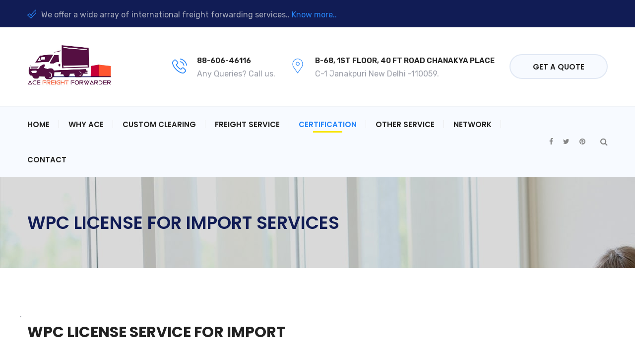

--- FILE ---
content_type: text/html; charset=UTF-8
request_url: https://www.acefreightforwarder.com/wpc-license-for-import-services
body_size: 50685
content:
<!DOCTYPE html>
<html dir="ltr" lang="en-US"
	prefix="og: https://ogp.me/ns#" >
<head>
	<meta charset="UTF-8">
	<meta name="viewport" content="width=device-width, initial-scale=1">
	<link rel="pingback" href="https://www.acefreightforwarder.com/xmlrpc.php">

	<title>WPC Registration Service - WPC Import License | Ace Freight Forwarder</title>
	<style>img:is([sizes="auto" i], [sizes^="auto," i]) { contain-intrinsic-size: 3000px 1500px }</style>
	
		<!-- All in One SEO Pro 4.4.1 - aioseo.com -->
		<meta name="description" content="WPC Import License Service for Wireless Products, WPC Registration Service in India, WPC Import License in India." />
		<meta name="robots" content="max-snippet:-1, max-image-preview:large, max-video-preview:-1" />
		<meta name="google-site-verification" content="gzC7ausefDJTxMQ4EkMdZjlfYKAOviUyRwJjko7srbc" />
		<meta name="keywords" content="wpc import license in india,wpc import license service,wpc registration service,wpc registration service india" />
		<link rel="canonical" href="https://www.acefreightforwarder.com/wpc-license-for-import-services" />
		<meta name="generator" content="All in One SEO Pro (AIOSEO) 4.4.1" />
		<meta property="og:locale" content="en_US" />
		<meta property="og:site_name" content="Ace Freight Forwarder" />
		<meta property="og:type" content="article" />
		<meta property="og:title" content="WPC Registration Service - WPC Import License | Ace Freight Forwarder" />
		<meta property="og:description" content="WPC Import License Service for Wireless Products, WPC Registration Service in India, WPC Import License in India." />
		<meta property="og:url" content="https://www.acefreightforwarder.com/wpc-license-for-import-services" />
		<meta property="article:published_time" content="2020-10-05T07:25:18+00:00" />
		<meta property="article:modified_time" content="2020-10-21T10:10:43+00:00" />
		<meta property="article:publisher" content="https://www.facebook.com/Ace-Freight-Forwarder-108529771043624" />
		<meta name="twitter:card" content="summary" />
		<meta name="twitter:site" content="@AceForwarder" />
		<meta name="twitter:title" content="WPC Registration Service - WPC Import License | Ace Freight Forwarder" />
		<meta name="twitter:description" content="WPC Import License Service for Wireless Products, WPC Registration Service in India, WPC Import License in India." />
		<script type="application/ld+json" class="aioseo-schema">
			{"@context":"https:\/\/schema.org","@graph":[{"@type":"BreadcrumbList","@id":"https:\/\/www.acefreightforwarder.com\/wpc-license-for-import-services#breadcrumblist","itemListElement":[{"@type":"ListItem","@id":"https:\/\/www.acefreightforwarder.com\/#listItem","position":1,"item":{"@type":"WebPage","@id":"https:\/\/www.acefreightforwarder.com\/","name":"Home","description":"Ace Freight Forwarder - We provide freight forwarding, import consultant, product sourcing from china, cargo insurance, custom clearance service","url":"https:\/\/www.acefreightforwarder.com\/"},"nextItem":"https:\/\/www.acefreightforwarder.com\/wpc-license-for-import-services#listItem"},{"@type":"ListItem","@id":"https:\/\/www.acefreightforwarder.com\/wpc-license-for-import-services#listItem","position":2,"item":{"@type":"WebPage","@id":"https:\/\/www.acefreightforwarder.com\/wpc-license-for-import-services","name":"WPC LICENSE FOR IMPORT SERVICES","description":"WPC Import License Service for Wireless Products, WPC Registration Service in India, WPC Import License in India.","url":"https:\/\/www.acefreightforwarder.com\/wpc-license-for-import-services"},"previousItem":"https:\/\/www.acefreightforwarder.com\/#listItem"}]},{"@type":"Organization","@id":"https:\/\/www.acefreightforwarder.com\/#organization","name":"Ace Freight Forwarder","url":"https:\/\/www.acefreightforwarder.com\/","logo":{"@type":"ImageObject","url":"https:\/\/www.acefreightforwarder.com\/wp-content\/uploads\/2020\/10\/Ace-Freight-Forwarder-logo.png","@id":"https:\/\/www.acefreightforwarder.com\/#organizationLogo","width":660,"height":352,"caption":"Ace Freight Forwarder logo"},"image":{"@id":"https:\/\/www.acefreightforwarder.com\/#organizationLogo"},"sameAs":["https:\/\/in.pinterest.com\/acefreightforwarder"]},{"@type":"WebPage","@id":"https:\/\/www.acefreightforwarder.com\/wpc-license-for-import-services#webpage","url":"https:\/\/www.acefreightforwarder.com\/wpc-license-for-import-services","name":"WPC Registration Service - WPC Import License | Ace Freight Forwarder","description":"WPC Import License Service for Wireless Products, WPC Registration Service in India, WPC Import License in India.","inLanguage":"en-US","isPartOf":{"@id":"https:\/\/www.acefreightforwarder.com\/#website"},"breadcrumb":{"@id":"https:\/\/www.acefreightforwarder.com\/wpc-license-for-import-services#breadcrumblist"},"image":{"@type":"ImageObject","url":"https:\/\/www.acefreightforwarder.com\/wp-content\/uploads\/2020\/09\/ONE-NAME-OF-ACE-FREIGHT-FORWARDER1.jpg","@id":"https:\/\/www.acefreightforwarder.com\/#mainImage","width":980,"height":380},"primaryImageOfPage":{"@id":"https:\/\/www.acefreightforwarder.com\/wpc-license-for-import-services#mainImage"},"datePublished":"2020-10-05T07:25:18+00:00","dateModified":"2020-10-21T10:10:43+00:00"},{"@type":"WebSite","@id":"https:\/\/www.acefreightforwarder.com\/#website","url":"https:\/\/www.acefreightforwarder.com\/","name":"Ace Freight Forwarder","inLanguage":"en-US","publisher":{"@id":"https:\/\/www.acefreightforwarder.com\/#organization"}}]}
		</script>
		<script type="text/javascript" >
			window.ga=window.ga||function(){(ga.q=ga.q||[]).push(arguments)};ga.l=+new Date;
			ga('create', "UA-181409385-1", 'auto');
			ga('send', 'pageview');
		</script>
		<script async src="https://www.google-analytics.com/analytics.js"></script>
		<!-- All in One SEO Pro -->

<link rel="alternate" type="application/rss+xml" title="Ace Freight Forwarder &raquo; Feed" href="https://www.acefreightforwarder.com/feed" />
<link rel="alternate" type="application/rss+xml" title="Ace Freight Forwarder &raquo; Comments Feed" href="https://www.acefreightforwarder.com/comments/feed" />
<link rel="alternate" type="application/rss+xml" title="Ace Freight Forwarder &raquo; WPC LICENSE FOR IMPORT SERVICES Comments Feed" href="https://www.acefreightforwarder.com/wpc-license-for-import-services/feed" />
<script type="text/javascript">
/* <![CDATA[ */
window._wpemojiSettings = {"baseUrl":"https:\/\/s.w.org\/images\/core\/emoji\/15.0.3\/72x72\/","ext":".png","svgUrl":"https:\/\/s.w.org\/images\/core\/emoji\/15.0.3\/svg\/","svgExt":".svg","source":{"concatemoji":"https:\/\/www.acefreightforwarder.com\/wp-includes\/js\/wp-emoji-release.min.js?ver=6.7.4"}};
/*! This file is auto-generated */
!function(i,n){var o,s,e;function c(e){try{var t={supportTests:e,timestamp:(new Date).valueOf()};sessionStorage.setItem(o,JSON.stringify(t))}catch(e){}}function p(e,t,n){e.clearRect(0,0,e.canvas.width,e.canvas.height),e.fillText(t,0,0);var t=new Uint32Array(e.getImageData(0,0,e.canvas.width,e.canvas.height).data),r=(e.clearRect(0,0,e.canvas.width,e.canvas.height),e.fillText(n,0,0),new Uint32Array(e.getImageData(0,0,e.canvas.width,e.canvas.height).data));return t.every(function(e,t){return e===r[t]})}function u(e,t,n){switch(t){case"flag":return n(e,"\ud83c\udff3\ufe0f\u200d\u26a7\ufe0f","\ud83c\udff3\ufe0f\u200b\u26a7\ufe0f")?!1:!n(e,"\ud83c\uddfa\ud83c\uddf3","\ud83c\uddfa\u200b\ud83c\uddf3")&&!n(e,"\ud83c\udff4\udb40\udc67\udb40\udc62\udb40\udc65\udb40\udc6e\udb40\udc67\udb40\udc7f","\ud83c\udff4\u200b\udb40\udc67\u200b\udb40\udc62\u200b\udb40\udc65\u200b\udb40\udc6e\u200b\udb40\udc67\u200b\udb40\udc7f");case"emoji":return!n(e,"\ud83d\udc26\u200d\u2b1b","\ud83d\udc26\u200b\u2b1b")}return!1}function f(e,t,n){var r="undefined"!=typeof WorkerGlobalScope&&self instanceof WorkerGlobalScope?new OffscreenCanvas(300,150):i.createElement("canvas"),a=r.getContext("2d",{willReadFrequently:!0}),o=(a.textBaseline="top",a.font="600 32px Arial",{});return e.forEach(function(e){o[e]=t(a,e,n)}),o}function t(e){var t=i.createElement("script");t.src=e,t.defer=!0,i.head.appendChild(t)}"undefined"!=typeof Promise&&(o="wpEmojiSettingsSupports",s=["flag","emoji"],n.supports={everything:!0,everythingExceptFlag:!0},e=new Promise(function(e){i.addEventListener("DOMContentLoaded",e,{once:!0})}),new Promise(function(t){var n=function(){try{var e=JSON.parse(sessionStorage.getItem(o));if("object"==typeof e&&"number"==typeof e.timestamp&&(new Date).valueOf()<e.timestamp+604800&&"object"==typeof e.supportTests)return e.supportTests}catch(e){}return null}();if(!n){if("undefined"!=typeof Worker&&"undefined"!=typeof OffscreenCanvas&&"undefined"!=typeof URL&&URL.createObjectURL&&"undefined"!=typeof Blob)try{var e="postMessage("+f.toString()+"("+[JSON.stringify(s),u.toString(),p.toString()].join(",")+"));",r=new Blob([e],{type:"text/javascript"}),a=new Worker(URL.createObjectURL(r),{name:"wpTestEmojiSupports"});return void(a.onmessage=function(e){c(n=e.data),a.terminate(),t(n)})}catch(e){}c(n=f(s,u,p))}t(n)}).then(function(e){for(var t in e)n.supports[t]=e[t],n.supports.everything=n.supports.everything&&n.supports[t],"flag"!==t&&(n.supports.everythingExceptFlag=n.supports.everythingExceptFlag&&n.supports[t]);n.supports.everythingExceptFlag=n.supports.everythingExceptFlag&&!n.supports.flag,n.DOMReady=!1,n.readyCallback=function(){n.DOMReady=!0}}).then(function(){return e}).then(function(){var e;n.supports.everything||(n.readyCallback(),(e=n.source||{}).concatemoji?t(e.concatemoji):e.wpemoji&&e.twemoji&&(t(e.twemoji),t(e.wpemoji)))}))}((window,document),window._wpemojiSettings);
/* ]]> */
</script>
<link rel='stylesheet' id='sgr-css' href='https://www.acefreightforwarder.com/wp-content/plugins/simple-google-recaptcha/sgr.css?ver=1688993457' type='text/css' media='all' />
<style id='wp-emoji-styles-inline-css' type='text/css'>

	img.wp-smiley, img.emoji {
		display: inline !important;
		border: none !important;
		box-shadow: none !important;
		height: 1em !important;
		width: 1em !important;
		margin: 0 0.07em !important;
		vertical-align: -0.1em !important;
		background: none !important;
		padding: 0 !important;
	}
</style>
<link rel='stylesheet' id='wp-block-library-css' href='https://www.acefreightforwarder.com/wp-includes/css/dist/block-library/style.min.css?ver=6.7.4' type='text/css' media='all' />
<style id='wp-block-library-theme-inline-css' type='text/css'>
.wp-block-audio :where(figcaption){color:#555;font-size:13px;text-align:center}.is-dark-theme .wp-block-audio :where(figcaption){color:#ffffffa6}.wp-block-audio{margin:0 0 1em}.wp-block-code{border:1px solid #ccc;border-radius:4px;font-family:Menlo,Consolas,monaco,monospace;padding:.8em 1em}.wp-block-embed :where(figcaption){color:#555;font-size:13px;text-align:center}.is-dark-theme .wp-block-embed :where(figcaption){color:#ffffffa6}.wp-block-embed{margin:0 0 1em}.blocks-gallery-caption{color:#555;font-size:13px;text-align:center}.is-dark-theme .blocks-gallery-caption{color:#ffffffa6}:root :where(.wp-block-image figcaption){color:#555;font-size:13px;text-align:center}.is-dark-theme :root :where(.wp-block-image figcaption){color:#ffffffa6}.wp-block-image{margin:0 0 1em}.wp-block-pullquote{border-bottom:4px solid;border-top:4px solid;color:currentColor;margin-bottom:1.75em}.wp-block-pullquote cite,.wp-block-pullquote footer,.wp-block-pullquote__citation{color:currentColor;font-size:.8125em;font-style:normal;text-transform:uppercase}.wp-block-quote{border-left:.25em solid;margin:0 0 1.75em;padding-left:1em}.wp-block-quote cite,.wp-block-quote footer{color:currentColor;font-size:.8125em;font-style:normal;position:relative}.wp-block-quote:where(.has-text-align-right){border-left:none;border-right:.25em solid;padding-left:0;padding-right:1em}.wp-block-quote:where(.has-text-align-center){border:none;padding-left:0}.wp-block-quote.is-large,.wp-block-quote.is-style-large,.wp-block-quote:where(.is-style-plain){border:none}.wp-block-search .wp-block-search__label{font-weight:700}.wp-block-search__button{border:1px solid #ccc;padding:.375em .625em}:where(.wp-block-group.has-background){padding:1.25em 2.375em}.wp-block-separator.has-css-opacity{opacity:.4}.wp-block-separator{border:none;border-bottom:2px solid;margin-left:auto;margin-right:auto}.wp-block-separator.has-alpha-channel-opacity{opacity:1}.wp-block-separator:not(.is-style-wide):not(.is-style-dots){width:100px}.wp-block-separator.has-background:not(.is-style-dots){border-bottom:none;height:1px}.wp-block-separator.has-background:not(.is-style-wide):not(.is-style-dots){height:2px}.wp-block-table{margin:0 0 1em}.wp-block-table td,.wp-block-table th{word-break:normal}.wp-block-table :where(figcaption){color:#555;font-size:13px;text-align:center}.is-dark-theme .wp-block-table :where(figcaption){color:#ffffffa6}.wp-block-video :where(figcaption){color:#555;font-size:13px;text-align:center}.is-dark-theme .wp-block-video :where(figcaption){color:#ffffffa6}.wp-block-video{margin:0 0 1em}:root :where(.wp-block-template-part.has-background){margin-bottom:0;margin-top:0;padding:1.25em 2.375em}
</style>
<style id='classic-theme-styles-inline-css' type='text/css'>
/*! This file is auto-generated */
.wp-block-button__link{color:#fff;background-color:#32373c;border-radius:9999px;box-shadow:none;text-decoration:none;padding:calc(.667em + 2px) calc(1.333em + 2px);font-size:1.125em}.wp-block-file__button{background:#32373c;color:#fff;text-decoration:none}
</style>
<style id='global-styles-inline-css' type='text/css'>
:root{--wp--preset--aspect-ratio--square: 1;--wp--preset--aspect-ratio--4-3: 4/3;--wp--preset--aspect-ratio--3-4: 3/4;--wp--preset--aspect-ratio--3-2: 3/2;--wp--preset--aspect-ratio--2-3: 2/3;--wp--preset--aspect-ratio--16-9: 16/9;--wp--preset--aspect-ratio--9-16: 9/16;--wp--preset--color--black: #000000;--wp--preset--color--cyan-bluish-gray: #abb8c3;--wp--preset--color--white: #ffffff;--wp--preset--color--pale-pink: #f78da7;--wp--preset--color--vivid-red: #cf2e2e;--wp--preset--color--luminous-vivid-orange: #ff6900;--wp--preset--color--luminous-vivid-amber: #fcb900;--wp--preset--color--light-green-cyan: #7bdcb5;--wp--preset--color--vivid-green-cyan: #00d084;--wp--preset--color--pale-cyan-blue: #8ed1fc;--wp--preset--color--vivid-cyan-blue: #0693e3;--wp--preset--color--vivid-purple: #9b51e0;--wp--preset--gradient--vivid-cyan-blue-to-vivid-purple: linear-gradient(135deg,rgba(6,147,227,1) 0%,rgb(155,81,224) 100%);--wp--preset--gradient--light-green-cyan-to-vivid-green-cyan: linear-gradient(135deg,rgb(122,220,180) 0%,rgb(0,208,130) 100%);--wp--preset--gradient--luminous-vivid-amber-to-luminous-vivid-orange: linear-gradient(135deg,rgba(252,185,0,1) 0%,rgba(255,105,0,1) 100%);--wp--preset--gradient--luminous-vivid-orange-to-vivid-red: linear-gradient(135deg,rgba(255,105,0,1) 0%,rgb(207,46,46) 100%);--wp--preset--gradient--very-light-gray-to-cyan-bluish-gray: linear-gradient(135deg,rgb(238,238,238) 0%,rgb(169,184,195) 100%);--wp--preset--gradient--cool-to-warm-spectrum: linear-gradient(135deg,rgb(74,234,220) 0%,rgb(151,120,209) 20%,rgb(207,42,186) 40%,rgb(238,44,130) 60%,rgb(251,105,98) 80%,rgb(254,248,76) 100%);--wp--preset--gradient--blush-light-purple: linear-gradient(135deg,rgb(255,206,236) 0%,rgb(152,150,240) 100%);--wp--preset--gradient--blush-bordeaux: linear-gradient(135deg,rgb(254,205,165) 0%,rgb(254,45,45) 50%,rgb(107,0,62) 100%);--wp--preset--gradient--luminous-dusk: linear-gradient(135deg,rgb(255,203,112) 0%,rgb(199,81,192) 50%,rgb(65,88,208) 100%);--wp--preset--gradient--pale-ocean: linear-gradient(135deg,rgb(255,245,203) 0%,rgb(182,227,212) 50%,rgb(51,167,181) 100%);--wp--preset--gradient--electric-grass: linear-gradient(135deg,rgb(202,248,128) 0%,rgb(113,206,126) 100%);--wp--preset--gradient--midnight: linear-gradient(135deg,rgb(2,3,129) 0%,rgb(40,116,252) 100%);--wp--preset--font-size--small: 13px;--wp--preset--font-size--medium: 20px;--wp--preset--font-size--large: 36px;--wp--preset--font-size--x-large: 42px;--wp--preset--spacing--20: 0.44rem;--wp--preset--spacing--30: 0.67rem;--wp--preset--spacing--40: 1rem;--wp--preset--spacing--50: 1.5rem;--wp--preset--spacing--60: 2.25rem;--wp--preset--spacing--70: 3.38rem;--wp--preset--spacing--80: 5.06rem;--wp--preset--shadow--natural: 6px 6px 9px rgba(0, 0, 0, 0.2);--wp--preset--shadow--deep: 12px 12px 50px rgba(0, 0, 0, 0.4);--wp--preset--shadow--sharp: 6px 6px 0px rgba(0, 0, 0, 0.2);--wp--preset--shadow--outlined: 6px 6px 0px -3px rgba(255, 255, 255, 1), 6px 6px rgba(0, 0, 0, 1);--wp--preset--shadow--crisp: 6px 6px 0px rgba(0, 0, 0, 1);}:where(.is-layout-flex){gap: 0.5em;}:where(.is-layout-grid){gap: 0.5em;}body .is-layout-flex{display: flex;}.is-layout-flex{flex-wrap: wrap;align-items: center;}.is-layout-flex > :is(*, div){margin: 0;}body .is-layout-grid{display: grid;}.is-layout-grid > :is(*, div){margin: 0;}:where(.wp-block-columns.is-layout-flex){gap: 2em;}:where(.wp-block-columns.is-layout-grid){gap: 2em;}:where(.wp-block-post-template.is-layout-flex){gap: 1.25em;}:where(.wp-block-post-template.is-layout-grid){gap: 1.25em;}.has-black-color{color: var(--wp--preset--color--black) !important;}.has-cyan-bluish-gray-color{color: var(--wp--preset--color--cyan-bluish-gray) !important;}.has-white-color{color: var(--wp--preset--color--white) !important;}.has-pale-pink-color{color: var(--wp--preset--color--pale-pink) !important;}.has-vivid-red-color{color: var(--wp--preset--color--vivid-red) !important;}.has-luminous-vivid-orange-color{color: var(--wp--preset--color--luminous-vivid-orange) !important;}.has-luminous-vivid-amber-color{color: var(--wp--preset--color--luminous-vivid-amber) !important;}.has-light-green-cyan-color{color: var(--wp--preset--color--light-green-cyan) !important;}.has-vivid-green-cyan-color{color: var(--wp--preset--color--vivid-green-cyan) !important;}.has-pale-cyan-blue-color{color: var(--wp--preset--color--pale-cyan-blue) !important;}.has-vivid-cyan-blue-color{color: var(--wp--preset--color--vivid-cyan-blue) !important;}.has-vivid-purple-color{color: var(--wp--preset--color--vivid-purple) !important;}.has-black-background-color{background-color: var(--wp--preset--color--black) !important;}.has-cyan-bluish-gray-background-color{background-color: var(--wp--preset--color--cyan-bluish-gray) !important;}.has-white-background-color{background-color: var(--wp--preset--color--white) !important;}.has-pale-pink-background-color{background-color: var(--wp--preset--color--pale-pink) !important;}.has-vivid-red-background-color{background-color: var(--wp--preset--color--vivid-red) !important;}.has-luminous-vivid-orange-background-color{background-color: var(--wp--preset--color--luminous-vivid-orange) !important;}.has-luminous-vivid-amber-background-color{background-color: var(--wp--preset--color--luminous-vivid-amber) !important;}.has-light-green-cyan-background-color{background-color: var(--wp--preset--color--light-green-cyan) !important;}.has-vivid-green-cyan-background-color{background-color: var(--wp--preset--color--vivid-green-cyan) !important;}.has-pale-cyan-blue-background-color{background-color: var(--wp--preset--color--pale-cyan-blue) !important;}.has-vivid-cyan-blue-background-color{background-color: var(--wp--preset--color--vivid-cyan-blue) !important;}.has-vivid-purple-background-color{background-color: var(--wp--preset--color--vivid-purple) !important;}.has-black-border-color{border-color: var(--wp--preset--color--black) !important;}.has-cyan-bluish-gray-border-color{border-color: var(--wp--preset--color--cyan-bluish-gray) !important;}.has-white-border-color{border-color: var(--wp--preset--color--white) !important;}.has-pale-pink-border-color{border-color: var(--wp--preset--color--pale-pink) !important;}.has-vivid-red-border-color{border-color: var(--wp--preset--color--vivid-red) !important;}.has-luminous-vivid-orange-border-color{border-color: var(--wp--preset--color--luminous-vivid-orange) !important;}.has-luminous-vivid-amber-border-color{border-color: var(--wp--preset--color--luminous-vivid-amber) !important;}.has-light-green-cyan-border-color{border-color: var(--wp--preset--color--light-green-cyan) !important;}.has-vivid-green-cyan-border-color{border-color: var(--wp--preset--color--vivid-green-cyan) !important;}.has-pale-cyan-blue-border-color{border-color: var(--wp--preset--color--pale-cyan-blue) !important;}.has-vivid-cyan-blue-border-color{border-color: var(--wp--preset--color--vivid-cyan-blue) !important;}.has-vivid-purple-border-color{border-color: var(--wp--preset--color--vivid-purple) !important;}.has-vivid-cyan-blue-to-vivid-purple-gradient-background{background: var(--wp--preset--gradient--vivid-cyan-blue-to-vivid-purple) !important;}.has-light-green-cyan-to-vivid-green-cyan-gradient-background{background: var(--wp--preset--gradient--light-green-cyan-to-vivid-green-cyan) !important;}.has-luminous-vivid-amber-to-luminous-vivid-orange-gradient-background{background: var(--wp--preset--gradient--luminous-vivid-amber-to-luminous-vivid-orange) !important;}.has-luminous-vivid-orange-to-vivid-red-gradient-background{background: var(--wp--preset--gradient--luminous-vivid-orange-to-vivid-red) !important;}.has-very-light-gray-to-cyan-bluish-gray-gradient-background{background: var(--wp--preset--gradient--very-light-gray-to-cyan-bluish-gray) !important;}.has-cool-to-warm-spectrum-gradient-background{background: var(--wp--preset--gradient--cool-to-warm-spectrum) !important;}.has-blush-light-purple-gradient-background{background: var(--wp--preset--gradient--blush-light-purple) !important;}.has-blush-bordeaux-gradient-background{background: var(--wp--preset--gradient--blush-bordeaux) !important;}.has-luminous-dusk-gradient-background{background: var(--wp--preset--gradient--luminous-dusk) !important;}.has-pale-ocean-gradient-background{background: var(--wp--preset--gradient--pale-ocean) !important;}.has-electric-grass-gradient-background{background: var(--wp--preset--gradient--electric-grass) !important;}.has-midnight-gradient-background{background: var(--wp--preset--gradient--midnight) !important;}.has-small-font-size{font-size: var(--wp--preset--font-size--small) !important;}.has-medium-font-size{font-size: var(--wp--preset--font-size--medium) !important;}.has-large-font-size{font-size: var(--wp--preset--font-size--large) !important;}.has-x-large-font-size{font-size: var(--wp--preset--font-size--x-large) !important;}
:where(.wp-block-post-template.is-layout-flex){gap: 1.25em;}:where(.wp-block-post-template.is-layout-grid){gap: 1.25em;}
:where(.wp-block-columns.is-layout-flex){gap: 2em;}:where(.wp-block-columns.is-layout-grid){gap: 2em;}
:root :where(.wp-block-pullquote){font-size: 1.5em;line-height: 1.6;}
</style>
<link rel='stylesheet' id='contact-form-7-css' href='https://www.acefreightforwarder.com/wp-content/plugins/contact-form-7/includes/css/styles.css?ver=6.1.4' type='text/css' media='all' />
<link rel='stylesheet' id='rs-plugin-settings-css' href='https://www.acefreightforwarder.com/wp-content/plugins/revslider/public/assets/css/settings.css?ver=5.4.8.3' type='text/css' media='all' />
<style id='rs-plugin-settings-inline-css' type='text/css'>
#rs-demo-id {}
</style>
<link rel='stylesheet' id='uaf_client_css-css' href='https://www.acefreightforwarder.com/wp-content/uploads/useanyfont/uaf.css?ver=1764331520' type='text/css' media='all' />
<link rel='stylesheet' id='delaware-fonts-css' href='https://fonts.googleapis.com/css?family=Rubik%3A300%2C400%2C500%2C600%2C700%7CPoppins%3A300%2C400%2C500%2C600%2C700&#038;subset=latin%2Clatin-ext&#038;ver=6.7.4' type='text/css' media='all' />
<link rel='stylesheet' id='bootstrap-css' href='https://www.acefreightforwarder.com/wp-content/themes/delaware/css/bootstrap.min.css?ver=3.3.7' type='text/css' media='all' />
<link rel='stylesheet' id='fontawesome-css' href='https://www.acefreightforwarder.com/wp-content/themes/delaware/css/font-awesome.min.css?ver=4.6.3' type='text/css' media='all' />
<link rel='stylesheet' id='flaticon-css' href='https://www.acefreightforwarder.com/wp-content/themes/delaware/css/flaticon.css?ver=20171020' type='text/css' media='all' />
<link rel='stylesheet' id='photoswipe-css' href='https://www.acefreightforwarder.com/wp-content/themes/delaware/css/photoswipe.css?ver=4.1.1' type='text/css' media='all' />
<link rel='stylesheet' id='slick-css' href='https://www.acefreightforwarder.com/wp-content/themes/delaware/css/slick.css?ver=1.8.1' type='text/css' media='all' />
<link rel='stylesheet' id='delaware-css' href='https://www.acefreightforwarder.com/wp-content/themes/delaware/style.css?ver=20180406' type='text/css' media='all' />
<style id='delaware-inline-css' type='text/css'>
.footer-widgets .newsletter-style-2 .mc4wp-form-fields input[type="email"],
		 		.footer-widgets .mc4wp-form-fields input[type="email"],
		 		.footer-widgets .footer-sidebar article,
		 		.footer-widgets .footer-sidebar .wpcf7-form input[type="text"],
		 		.footer-widgets .footer-sidebar .wpcf7-form input[type="email"],
		 		.footer-widgets .footer-sidebar .wpcf7-form select,
		 		.footer-widgets .footer-sidebar .wpcf7-form textarea,
		 		.footer-widgets.widget-title-style .footer-sidebar .widget-title
		 		{ border-color: #142476; }.site-footer .footer-info ul li:before { background-color: #142476; }.site-footer .footer-copyright { background-color: #f7faff; }.site-header .logo img  {width:-999999999px; height:-999999999px; }.header-v3 .header-main { background-image: url(http://www.acefreightforwarder.com/wp-content/uploads/2020/10/header-bg.jpg);}	h1{font-family:Poppins, Arial, sans-serif}	h2{font-family:Poppins, Arial, sans-serif}	h3{font-family:Poppins, Arial, sans-serif}	h4{font-family:Poppins, Arial, sans-serif}	h5{font-family:Poppins, Arial, sans-serif}	h6{font-family:Poppins, Arial, sans-serif}
</style>
<!--[if lt IE 9]>
<link rel='stylesheet' id='vc_lte_ie9-css' href='https://www.acefreightforwarder.com/wp-content/plugins/js_composer/assets/css/vc_lte_ie9.min.css?ver=6.0.2' type='text/css' media='screen' />
<![endif]-->
<link rel='stylesheet' id='js_composer_front-css' href='https://www.acefreightforwarder.com/wp-content/plugins/js_composer/assets/css/js_composer.min.css?ver=6.0.2' type='text/css' media='all' />
<style id='js_composer_front-inline-css' type='text/css'>
.vc_custom_1601536831563{background-position: 0 0 !important;background-repeat: no-repeat !important;}.vc_custom_1603275037104{background-image: url(https://www.acefreightforwarder.com/wp-content/uploads/revslider/main/slider_bg_main.jpg?id=3740) !important;}.vc_custom_1580871270987{background-image: url(http://demo2.steelthemes.com/delaware/wp-content/uploads/sites/10/2020/02/request.jpg?id=2645) !important;}
</style>
<script type="text/javascript" id="sgr-js-extra">
/* <![CDATA[ */
var sgr = {"sgr_site_key":"6Le90tMZAAAAAMzUsOwDT0L9bRB_MXt8meEcB-RQ"};
/* ]]> */
</script>
<script type="text/javascript" src="https://www.acefreightforwarder.com/wp-content/plugins/simple-google-recaptcha/sgr.js?ver=1688993457" id="sgr-js"></script>
<script type="text/javascript" src="https://www.acefreightforwarder.com/wp-includes/js/jquery/jquery.min.js?ver=3.7.1" id="jquery-core-js"></script>
<script type="text/javascript" src="https://www.acefreightforwarder.com/wp-includes/js/jquery/jquery-migrate.min.js?ver=3.4.1" id="jquery-migrate-js"></script>
<script type="text/javascript" src="https://www.acefreightforwarder.com/wp-content/plugins/revslider/public/assets/js/jquery.themepunch.tools.min.js?ver=5.4.8.3" id="tp-tools-js"></script>
<script type="text/javascript" src="https://www.acefreightforwarder.com/wp-content/plugins/revslider/public/assets/js/jquery.themepunch.revolution.min.js?ver=5.4.8.3" id="revmin-js"></script>
<!--[if lt IE 9]>
<script type="text/javascript" src="https://www.acefreightforwarder.com/wp-content/themes/delaware/js/plugins/html5shiv.min.js?ver=3.7.2" id="html5shiv-js"></script>
<![endif]-->
<!--[if lt IE 9]>
<script type="text/javascript" src="https://www.acefreightforwarder.com/wp-content/themes/delaware/js/plugins/respond.min.js?ver=1.4.2" id="respond-js"></script>
<![endif]-->
<link rel="https://api.w.org/" href="https://www.acefreightforwarder.com/wp-json/" /><link rel="alternate" title="JSON" type="application/json" href="https://www.acefreightforwarder.com/wp-json/wp/v2/pages/4030" /><link rel="EditURI" type="application/rsd+xml" title="RSD" href="https://www.acefreightforwarder.com/xmlrpc.php?rsd" />
<meta name="generator" content="WordPress 6.7.4" />
<link rel='shortlink' href='https://www.acefreightforwarder.com/?p=4030' />
<link rel="alternate" title="oEmbed (JSON)" type="application/json+oembed" href="https://www.acefreightforwarder.com/wp-json/oembed/1.0/embed?url=https%3A%2F%2Fwww.acefreightforwarder.com%2Fwpc-license-for-import-services" />
<link rel="alternate" title="oEmbed (XML)" type="text/xml+oembed" href="https://www.acefreightforwarder.com/wp-json/oembed/1.0/embed?url=https%3A%2F%2Fwww.acefreightforwarder.com%2Fwpc-license-for-import-services&#038;format=xml" />
<meta name="generator" content="Powered by WPBakery Page Builder - drag and drop page builder for WordPress."/>
<meta name="generator" content="Powered by Slider Revolution 5.4.8.3 - responsive, Mobile-Friendly Slider Plugin for WordPress with comfortable drag and drop interface." />
<link rel="icon" href="https://www.acefreightforwarder.com/wp-content/uploads/2020/02/cropped-favicon.png" sizes="32x32" />
<link rel="icon" href="https://www.acefreightforwarder.com/wp-content/uploads/2020/02/cropped-favicon.png" sizes="192x192" />
<link rel="apple-touch-icon" href="https://www.acefreightforwarder.com/wp-content/uploads/2020/02/cropped-favicon.png" />
<meta name="msapplication-TileImage" content="https://www.acefreightforwarder.com/wp-content/uploads/2020/02/cropped-favicon.png" />
<script type="text/javascript">function setREVStartSize(e){									
						try{ e.c=jQuery(e.c);var i=jQuery(window).width(),t=9999,r=0,n=0,l=0,f=0,s=0,h=0;
							if(e.responsiveLevels&&(jQuery.each(e.responsiveLevels,function(e,f){f>i&&(t=r=f,l=e),i>f&&f>r&&(r=f,n=e)}),t>r&&(l=n)),f=e.gridheight[l]||e.gridheight[0]||e.gridheight,s=e.gridwidth[l]||e.gridwidth[0]||e.gridwidth,h=i/s,h=h>1?1:h,f=Math.round(h*f),"fullscreen"==e.sliderLayout){var u=(e.c.width(),jQuery(window).height());if(void 0!=e.fullScreenOffsetContainer){var c=e.fullScreenOffsetContainer.split(",");if (c) jQuery.each(c,function(e,i){u=jQuery(i).length>0?u-jQuery(i).outerHeight(!0):u}),e.fullScreenOffset.split("%").length>1&&void 0!=e.fullScreenOffset&&e.fullScreenOffset.length>0?u-=jQuery(window).height()*parseInt(e.fullScreenOffset,0)/100:void 0!=e.fullScreenOffset&&e.fullScreenOffset.length>0&&(u-=parseInt(e.fullScreenOffset,0))}f=u}else void 0!=e.minHeight&&f<e.minHeight&&(f=e.minHeight);e.c.closest(".rev_slider_wrapper").css({height:f})					
						}catch(d){console.log("Failure at Presize of Slider:"+d)}						
					};</script>
<noscript><style type="text/css"> .wpb_animate_when_almost_visible { opacity: 1; }</style></noscript></head>

<body class="page-template-default page page-id-4030 wp-embed-responsive header-sticky full-content show-topbar header-v1 wpb-js-composer js-comp-ver-6.0.2 vc_responsive">
<div id="del-svg-defs" class="del-svg-defs hidden"><svg xmlns="http://www.w3.org/2000/svg" xmlns:xlink="http://www.w3.org/1999/xlink"><symbol viewBox="0 0 44.238 44.238" id="back-arrow-circular-symbol" xmlns="http://www.w3.org/2000/svg"><path d="M22.119 44.237C9.922 44.237 0 34.315 0 22.119S9.922.001 22.119.001s22.119 9.922 22.119 22.118-9.924 22.118-22.119 22.118zm0-42.736C10.75 1.501 1.5 10.75 1.5 22.119c0 11.368 9.25 20.618 20.619 20.618s20.619-9.25 20.619-20.618c0-11.369-9.25-20.618-20.619-20.618z"/><path d="M24.667 29.884a.74.74 0 0 1-.53-.22l-7.328-7.334a.752.752 0 0 1 0-1.061l7.328-7.333a.75.75 0 1 1 1.061 1.061L18.4 21.8l6.798 6.805a.752.752 0 0 1 0 1.061.75.75 0 0 1-.531.218z"/></symbol><symbol viewBox="0 0 129 129" id="calendar" xmlns="http://www.w3.org/2000/svg"><g><path d="M10.5 118.1h107.9c2.3 0 4.1-1.8 4.1-4.1V22.5c0-2.3-1.8-4.1-4.1-4.1H98.1v-3.5c0-2.3-1.8-4.1-4.1-4.1s-4.1 1.8-4.1 4.1v3.5H39.7v-3.5c0-2.3-1.8-4.1-4.1-4.1s-4.1 1.8-4.1 4.1v3.5h-21c-2.3 0-4.1 1.8-4.1 4.1v91.6c0 2.2 1.9 4 4.1 4zm4.1-91.5h16.9v2.2c0 2.3 1.8 4.1 4.1 4.1s4.1-1.8 4.1-4.1v-2.2h50.2v2.2c0 2.3 1.8 4.1 4.1 4.1s4.1-1.8 4.1-4.1v-2.2h16.3v10.6H14.6V26.6zm0 18.8h99.7V110H14.6V45.4z"/><path d="M94 64.2H35c-2.3 0-4.1 1.8-4.1 4.1s1.8 4.1 4.1 4.1h59c2.3 0 4.1-1.8 4.1-4.1s-1.8-4.1-4.1-4.1zM64.5 84H35c-2.3 0-4.1 1.8-4.1 4.1s1.8 4.1 4.1 4.1h29.5c2.3 0 4.1-1.8 4.1-4.1S66.8 84 64.5 84z"/></g></symbol><symbol viewBox="0 0 480 480" id="cash-money" xmlns="http://www.w3.org/2000/svg"><path d="M438.68 329.568a26.075 26.075 0 0 0-21.304-5.752L258.72 351.408l-45.064-45.064A7.965 7.965 0 0 0 208 304H0v16h88v96H0v16h150.112l85.528 42.768a26.156 26.156 0 0 0 11.696 2.776c4.552 0 9.096-1.192 13.168-3.568L435.032 372.16c8-4.664 12.968-13.312 12.968-22.576 0-7.736-3.4-15.032-9.32-20.016zM120 416h-16v-96h16v96zm306.968-57.664l-174.52 101.816c-2.96 1.728-6.56 1.84-9.648.304l-87.216-43.608A7.979 7.979 0 0 0 152 416h-16v-96h68.688l63.032 63.032a14.724 14.724 0 0 1 4.28 10.344c0 8.064-6.56 14.624-14.624 14.624-3.848 0-7.624-1.56-10.344-4.28l-41.376-41.376-11.312 11.312 41.376 41.376c5.784 5.784 13.472 8.968 21.656 8.968 16.88 0 30.624-13.744 30.624-30.624 0-8.176-3.184-15.872-8.968-21.656l-6.48-6.48 147.552-25.664c2.976-.536 5.976.296 8.272 2.232a10.127 10.127 0 0 1 3.624 7.768c0 3.592-1.928 6.952-5.032 8.76z"/><path d="M304 0c-61.76 0-112 50.24-112 112v104h.408c4.128 58.024 52.536 104 111.592 104s107.464-45.976 111.592-104H416V112C416 50.24 365.76 0 304 0zm0 16c40.344 0 74.888 25.048 89.072 60.376C372.6 49.472 340.344 32 304 32s-68.6 17.472-89.072 44.376C229.112 41.048 263.656 16 304 16zm0 32c40.344 0 74.888 25.048 89.072 60.376C372.6 81.472 340.344 64 304 64s-68.6 17.472-89.072 44.376C229.112 73.048 263.656 48 304 48zm89.072 92.376C372.6 113.472 340.344 96 304 96s-68.6 17.472-89.072 44.376C229.112 105.048 263.656 80 304 80s74.888 25.048 89.072 60.376zM304 304c-52.936 0-96-43.064-96-96s43.064-96 96-96 96 43.064 96 96-43.064 96-96 96z"/><path d="M304 128c-44.112 0-80 35.888-80 80s35.888 80 80 80 80-35.888 80-80-35.888-80-80-80zm0 144c-35.288 0-64-28.712-64-64s28.712-64 64-64 64 28.712 64 64-28.712 64-64 64z"/><path d="M304 200c-4.416 0-8-3.584-8-8s3.584-8 8-8 8 3.584 8 8h16c0-10.416-6.712-19.216-16-22.528V160h-16v9.472c-9.288 3.312-16 12.112-16 22.528 0 13.232 10.768 24 24 24 4.416 0 8 3.584 8 8s-3.584 8-8 8-8-3.584-8-8h-16c0 10.416 6.712 19.216 16 22.528V256h16v-9.472c9.288-3.312 16-12.112 16-22.528 0-13.232-10.768-24-24-24zM152 224h-16c0 13.232-10.768 24-24 24v16c13.232 0 24 10.768 24 24h16c0-13.232 10.768-24 24-24v-16c-13.232 0-24-10.768-24-24zm-8 40.248a39.904 39.904 0 0 0-8.248-8.248 39.904 39.904 0 0 0 8.248-8.248 39.904 39.904 0 0 0 8.248 8.248 39.904 39.904 0 0 0-8.248 8.248zM456 0h-16c0 13.232-10.768 24-24 24v16c13.232 0 24 10.768 24 24h16c0-13.232 10.768-24 24-24V24c-13.232 0-24-10.768-24-24zm-8 40.248A39.904 39.904 0 0 0 439.752 32 39.904 39.904 0 0 0 448 23.752 39.904 39.904 0 0 0 456.248 32 39.904 39.904 0 0 0 448 40.248zM408 416h-16c0 13.232-10.768 24-24 24v16c13.232 0 24 10.768 24 24h16c0-13.232 10.768-24 24-24v-16c-13.232 0-24-10.768-24-24zm-8 40.248a39.904 39.904 0 0 0-8.248-8.248 39.904 39.904 0 0 0 8.248-8.248 39.904 39.904 0 0 0 8.248 8.248 39.904 39.904 0 0 0-8.248 8.248zM40 136H24c0 13.232-10.768 24-24 24v16c13.232 0 24 10.768 24 24h16c0-13.232 10.768-24 24-24v-16c-13.232 0-24-10.768-24-24zm-8 40.248A39.904 39.904 0 0 0 23.752 168 39.904 39.904 0 0 0 32 159.752 39.904 39.904 0 0 0 40.248 168 39.904 39.904 0 0 0 32 176.248zM144 0h-16c0 13.232-10.768 24-24 24v16c13.232 0 24 10.768 24 24h16c0-13.232 10.768-24 24-24V24c-13.232 0-24-10.768-24-24zm-8 40.248A39.904 39.904 0 0 0 127.752 32 39.904 39.904 0 0 0 136 23.752 39.904 39.904 0 0 0 144.248 32 39.904 39.904 0 0 0 136 40.248zM144 128v-16h-16v16h-16v16h16v16h16v-16h16v-16zM464 264v-16h-16v16h-16v16h16v16h16v-16h16v-16z"/></symbol><symbol viewBox="0 0 48.299 48.299" id="check-mark" xmlns="http://www.w3.org/2000/svg"><path d="M48.161 9.98a.66.66 0 0 0-.246-.401c-1.368-1.083-4.602-5.45-6.726-4.726-2.963 1.011-19.252 22.441-22.863 27.164-1.261-1.802-11.764-16.209-12.291-15.886-1.805 1.103-3.668 2.046-5.392 3.291a.764.764 0 0 0-.321.506.812.812 0 0 0-.295.862c1.48 6.01 6.512 10.743 10.106 15.477 2.087 2.749 4.997 9.669 8.92 6.402.067-.056.107-.12.151-.185.77-.314 1.429-.925 2.119-1.669 2.99-3.22 5.622-6.758 8.396-10.17 2.965-3.648 6.254-7.063 9.511-10.431 2.844-2.941 5.37-6.835 8.722-9.135.418-.289.419-.766.209-1.099zM9.444 20.585a53.542 53.542 0 0 0-2.931-2.417 14.563 14.563 0 0 1 2.931 2.417zm-4.507.69a.668.668 0 0 0-.631-.182 6.141 6.141 0 0 1-.294-1.081.803.803 0 0 0-.3-.518c.06-.045.116-.09.178-.134a.832.832 0 0 0 .198.486c2.271 2.687 4.83 5.085 7.139 7.736.265.305.524.613.784.919-2.453-2.324-4.616-4.915-7.074-7.226zm9.202 17.94c.229.264.457.529.691.788.271.37.545.74.828 1.105l.003.012c-.555-.5-1.065-1.206-1.522-1.905zm.735-5.859c.673.594 1.377 1.16 2.117 1.614a.845.845 0 0 0 .02.344c.009.049.029.098.048.146a68.972 68.972 0 0 0-2.185-2.104zm3.273 7.721c-.002-.007-.001-.014-.004-.019-.024-.055-.052-.104-.076-.158.686-.008 1.584-.517 2.57-1.31-.871.822-1.732 1.401-2.49 1.487zM41.512 6.773c-.64.279-1.173.709-1.65 1.214.472-.674.972-1.192 1.65-1.214zM25.677 27.511c-.382.401-1.066 1.008-1.891 1.752.729-.729 1.485-1.422 2.164-2.114 2.215-2.252 3.93-5.014 5.718-7.654 2.028-1.99 4.129-3.884 6.067-5.976 1.275-1.378 2.06-3.587 3.551-4.764-.994 1.048-1.779 2.562-2.449 4.017-1.063 1.12-2.003 2.386-2.989 3.612-3.131 3.898-6.732 7.518-10.171 11.127zm13.097-9.32c-1.577 1.911-3.347 3.651-5.03 5.467 1.27-1.592 2.531-3.192 3.689-4.878.091-.133.201-.32.322-.549.407-.407.814-.813 1.213-1.227 1.156-1.204 2.53-2.527 3.373-4.067.673-.905 1.41-1.803 2.243-2.343-1.207 2.739-4.134 5.568-5.81 7.597z"/></symbol><symbol viewBox="0 0 610.926 610.927" id="circular-graphic-for-business-stats" xmlns="http://www.w3.org/2000/svg"><path d="M324.59 330.401H5.127c0 138.58 140.215 280.525 300.124 280.525 166.273 0 301.08-134.812 301.08-301.08 0-48.147-11.576-93.463-31.68-133.817L324.59 330.401z"/><path d="M183.376 25.76c2.878 5.149 141.917 241.568 141.917 241.568L555.42 134.246C474.129 11.836 316.497-33.308 183.376 25.76zm299.55 95.17L342.45 202.168A390731.66 390731.66 0 0 1 254.675 52.84c16.418-3.342 33.172-5.03 50.169-5.03 67.592.001 131.24 26.675 178.082 73.12zM138.49 50.393c-80.803 53.65-128.157 140.473-133.894 231.8l267.817-.21L138.49 50.393zm-13.364 72.397l64.447 111.446-128.912.101c11.413-42.276 33.526-80.54 64.465-111.547z"/></symbol><symbol viewBox="0 0 84.198 84.198" id="comment" xmlns="http://www.w3.org/2000/svg"><path d="M74.853 0H9.344C5.201 0 1.829 3.289 1.829 7.321v54.912c0 4.041 3.372 7.322 7.515 7.322h27.264l9.885 13.185a3.667 3.667 0 0 0 5.856 0l9.885-13.185h12.621c4.144 0 7.515-3.281 7.515-7.322V7.321C82.367 3.289 78.996 0 74.853 0zm0 62.232h-14.45a3.66 3.66 0 0 0-2.929 1.467l-8.055 10.738-8.055-10.738a3.66 3.66 0 0 0-2.928-1.467H9.15l.194-54.911h65.701l-.192 54.911zm-7.129-45.988h-51.25v7.322h51.25v-7.322zm0 14.644h-51.25v7.321h51.25v-7.321zm0 14.643h-51.25v7.32h51.25v-7.32z"/></symbol><symbol viewBox="0 0 480 480" id="creative" xmlns="http://www.w3.org/2000/svg"><path d="M412.792 372.032l-57.256-3.816L331.312 344H384c22.056 0 40-17.944 40-40V184h32a8.005 8.005 0 0 0 6.792-12.24l-40-64A8.031 8.031 0 0 0 416 104H295.36c-3.904-27.096-27.208-48-55.36-48s-51.456 20.904-55.36 48H64a8.008 8.008 0 0 0-6.784 3.76l-40 64c-1.536 2.464-1.624 5.576-.208 8.12S21.088 184 24 184h32v120c0 22.056 17.944 40 40 40h55.36l-19.392 24.24-64.456 4.032C29.656 374.632 0 406.2 0 444.128V480h16v-35.872c0-29.504 23.064-54.048 52.504-55.888l64.752-4.048 53.536 45.888A8.026 8.026 0 0 0 192 432a7.998 7.998 0 0 0 5.656-2.344l9.096-9.096 7.776 11.672-21.392 35.656A7.997 7.997 0 0 0 192 472v8h16v-5.784l22.856-38.096a8 8 0 0 0-.2-8.552l-12.36-18.544L240 387.312l21.704 21.704-12.36 18.544a8 8 0 0 0-.2 8.552L272 474.216V480h16v-8a7.978 7.978 0 0 0-1.144-4.12l-21.392-35.656 7.776-11.672 9.096 9.096a7.994 7.994 0 0 0 10.464.752l61.624-46.224 57.296 3.816c29.32 1.96 52.28 26.504 52.28 55.88V480h16v-36.128c0-37.768-29.52-69.328-67.208-71.84zM400 120h11.568l30 48h-77.136l-30-48H400zm-72 19.896l25.216 40.344A8.008 8.008 0 0 0 360 184h48v120c0 13.232-10.768 24-24 24h-56V139.896zM240 72c19.312 0 35.472 13.768 39.192 32h-78.384c3.72-18.232 19.88-32 39.192-32zM38.432 168l30-48H305.568l-30 48H38.432zM96 328c-13.232 0-24-10.768-24-24V184h208c2.76 0 5.32-1.424 6.784-3.76L312 139.896V328H96zm106.352 74.344l-10.76 10.76-44.504-38.152 22.936-28.672 56.824 31.568-24.496 24.496zM198.872 344h82.256L240 366.848 198.872 344zm89.88 69.44l-11.096-11.096-24.496-24.496 57.456-31.92 29.208 29.208-51.072 38.304zM232 0h16v40h-16z"/><path d="M292.195 60.489l28.278-28.278 11.314 11.313-28.279 28.279zM148.197 43.516l11.313-11.313L187.79 60.48l-11.314 11.313zM232 256h-64c-4.416 0-8 3.584-8 8 0 22.056 17.944 40 40 40s40-17.944 40-40c0-4.416-3.584-8-8-8zm-32 32c-10.432 0-19.328-6.688-22.632-16h45.256c-3.296 9.312-12.192 16-22.624 16z"/><circle cx="168" cy="224" r="8"/><circle cx="232" cy="224" r="8"/></symbol><symbol viewBox="0 0 512 512" id="creative-mind" xmlns="http://www.w3.org/2000/svg"><path d="M473.043 233.739c0-11.769-3.177-23.26-9.109-33.391 15.138-25.848 11.194-58.968-10.451-80.613a67.096 67.096 0 0 0-14.405-10.952c.381-2.853.574-5.725.574-8.608 0-36.824-29.959-66.783-66.783-66.783-2.953 0-5.895.2-8.816.599C352.426 13.388 330.426 0 306.087 0 286.155 0 268.247 8.789 256 22.68 243.753 8.789 225.845 0 205.913 0c-24.339 0-46.339 13.388-57.966 33.99-39.67-5.416-75.599 25.681-75.599 66.184 0 2.883.194 5.755.574 8.608a67.096 67.096 0 0 0-14.405 10.952c-21.64 21.639-25.594 54.757-10.451 80.613-5.932 10.131-9.109 21.622-9.109 33.391 0 24.339 13.388 46.339 33.99 57.966-.007.051-.011.102-.018.152-5.237 40.219 26.181 75.447 66.202 75.447 2.953 0 5.895-.2 8.816-.599a67.078 67.078 0 0 0 24.575 24.926v36.891C172.522 474.552 209.97 512 256 512s83.478-37.448 83.478-83.478v-36.891a67.097 67.097 0 0 0 24.575-24.925c2.922.398 5.863.599 8.816.599 40.518 0 71.586-35.925 66.184-75.599 20.603-11.628 33.99-33.628 33.99-57.967zM173.871 342.585a16.7 16.7 0 0 0-16.117-12.336c-6.55 0-8.678 3.664-18.623 3.664-44.111 0-44.157-66.783 0-66.783 9.22 0 16.696-7.475 16.696-16.696 0-9.22-7.475-16.696-16.696-16.696-21.74 0-41.081 10.447-53.284 26.578-8.284-6.145-13.499-15.903-13.499-26.578 0-10.374 4.735-17.808 8.707-22.216 5.722-6.351 5.722-15.998 0-22.349-19.882-22.074-3.268-55.609 24.684-55.609 8.919 0 17.305 3.474 23.611 9.78 6.519 6.52 17.091 6.52 23.611 0s6.52-17.091 0-23.611c-12.613-12.614-29.384-19.561-47.222-19.561 0-18.412 14.979-33.391 33.391-33.391 4.162 0 8.334.828 12.403 2.462 9.269 3.721 19.727-1.485 22.338-11.133 3.938-14.555 17.114-24.721 32.042-24.721 18.412 0 33.391 14.979 33.391 33.391v101.854c-38.057 7.756-66.783 41.485-66.783 81.799 0 9.22 7.475 16.696 16.696 16.696s16.696-7.475 16.696-16.696c0-21.766 13.959-40.323 33.391-47.215v130.694c0 18.412-14.979 33.391-33.391 33.391-14.928.001-28.104-10.164-32.042-24.718zM256 478.609c-21.766 0-40.323-13.959-47.215-33.391h94.429c-6.891 19.432-25.448 33.391-47.214 33.391zm50.087-66.783H205.913v-11.13c19.932 0 37.84-8.789 50.087-22.681 12.247 13.892 30.155 22.681 50.087 22.681v11.13zm124.858-200.303c3.972 4.409 8.707 11.843 8.707 22.216 0 10.675-5.215 20.433-13.499 26.578-12.202-16.131-31.544-26.578-53.284-26.578-9.22 0-16.696 7.475-16.696 16.696 0 9.22 7.475 16.696 16.696 16.696 43.947 0 43.925 66.783 0 66.783-4.162 0-8.334-.828-12.403-2.462-9.269-3.72-19.726 1.484-22.338 11.133-3.938 14.555-17.114 24.721-32.042 24.721-18.412 0-33.391-14.979-33.391-33.391V203.219c19.433 6.892 33.391 25.45 33.391 47.215 0 9.22 7.475 16.696 16.696 16.696s16.696-7.475 16.696-16.696c0-40.313-28.725-74.042-66.783-81.799V66.783c0-18.412 14.979-33.391 33.391-33.391 14.928 0 28.104 10.165 32.042 24.72 2.609 9.641 13.062 14.858 22.338 11.133 4.068-1.633 8.241-2.461 12.403-2.461 18.412 0 33.391 14.979 33.391 33.391-17.838 0-34.609 6.946-47.222 19.561-6.52 6.52-6.52 17.091 0 23.611 6.519 6.52 17.091 6.52 23.611 0 6.308-6.306 14.692-9.78 23.611-9.78 28.082 0 44.509 33.599 24.684 55.608-5.721 6.35-5.721 15.996.001 22.348z"/></symbol><symbol viewBox="0 0 322.816 322.816" id="direction-sign" xmlns="http://www.w3.org/2000/svg"><path d="M315.316 58.904a7.499 7.499 0 0 0-7.5 7.5v94.082H15V21.577h300.316c4.143 0 7.5-3.357 7.5-7.5s-3.357-7.5-7.5-7.5H7.5a7.499 7.499 0 0 0-7.5 7.5v153.909c0 4.143 3.357 7.5 7.5 7.5h54.212v44.493H7.5a7.499 7.499 0 0 0-7.5 7.5v15.929c0 4.143 3.357 7.5 7.5 7.5s7.5-3.357 7.5-7.5v-8.429h292.816v31.434H7.5c-4.143 0-7.5 3.357-7.5 7.5s3.357 7.5 7.5 7.5h36.058v27.326c0 4.143 3.357 7.5 7.5 7.5h36.308c4.143 0 7.5-3.357 7.5-7.5v-27.326h133.086v27.326c0 4.143 3.357 7.5 7.5 7.5h36.308c4.143 0 7.5-3.357 7.5-7.5v-27.326h36.058c4.143 0 7.5-3.357 7.5-7.5v-46.434c0-4.143-3.357-7.5-7.5-7.5h-54.212v-28.571c0-4.143-3.357-7.5-7.5-7.5s-7.5 3.357-7.5 7.5v28.571H76.712v-44.493h238.604c4.143 0 7.5-3.357 7.5-7.5V66.404a7.5 7.5 0 0 0-7.5-7.5zM79.865 301.239H58.558v-19.826h21.308v19.826zm184.394 0h-21.308v-19.826h21.308v19.826z"/><path d="M179.271 140.257a7.497 7.497 0 0 0 7.967-.988l51.626-42.444a7.498 7.498 0 0 0 0-11.587l-51.626-42.443a7.5 7.5 0 0 0-12.263 5.794v12.815H88.716a7.499 7.499 0 0 0-7.5 7.5v44.257c0 4.143 3.357 7.5 7.5 7.5h86.259v12.815a7.498 7.498 0 0 0 4.296 6.781zM96.216 105.66V76.403h86.259c4.143 0 7.5-3.357 7.5-7.5v-4.44l32.316 26.568-32.316 26.569v-4.44c0-4.143-3.357-7.5-7.5-7.5H96.216z"/></symbol><symbol viewBox="0 0 496.941 496.941" id="exchange" xmlns="http://www.w3.org/2000/svg"><path d="M388.518 163.388c-27.859-47.435-79.059-79.059-137.788-79.059-58.729 0-109.929 31.624-137.788 79.059-.753.753-.753 1.506-1.506 2.259-12.8 23.341-20.329 49.694-20.329 78.306s7.529 54.965 20.329 78.306c0 .753.753 1.506 1.506 2.259C140.8 371.953 192 404.329 250.729 404.329s110.682-32.376 138.541-79.812c.753-.753.753-1.506 1.506-2.259 12.8-23.341 20.329-49.694 20.329-78.306s-7.529-54.965-20.329-78.306l-2.258-2.258zm-19.577-3.012h-62.494c-6.024-24.847-14.306-45.176-24.847-57.976 36.141 7.529 67.012 29.365 87.341 57.976zm-167.153 75.295c.753-22.588 2.259-42.918 6.024-60.235H294.4c3.765 18.071 5.271 38.4 6.024 60.235h-98.636zm98.636 15.811c-.753 22.588-2.259 42.918-6.023 60.235h-86.588c-3.765-18.071-5.271-38.4-6.024-60.235h98.635zM250.729 98.635c14.306 0 30.118 23.341 39.906 61.741h-79.812c9.789-38.4 25.601-61.741 39.906-61.741zm-30.87 3.765c-10.541 13.553-18.824 33.882-24.847 57.976h-62.494c20.329-28.611 51.2-50.447 87.341-57.976zm-97.13 73.035H192c-3.012 18.071-5.271 38.4-5.271 60.235h-80.565c1.507-21.082 6.777-41.411 16.565-60.235zm-16.564 76.047h79.812c0 21.835 2.259 42.165 5.271 60.235h-69.271c-9.036-18.07-14.306-38.399-15.812-60.235zm26.353 75.294h62.494c6.023 24.847 14.306 45.176 24.847 57.976-36.141-7.528-67.012-28.611-87.341-57.976zm118.211 61.742c-14.306 0-30.118-23.341-39.906-61.741h79.812c-9.788 38.399-24.847 61.741-39.906 61.741zm30.871-3.765c10.541-13.553 18.824-33.882 24.847-57.977h62.494c-20.329 29.365-51.2 50.448-87.341 57.977zm97.129-73.035h-69.271c3.012-18.071 5.271-38.4 5.271-60.235h79.812c0 21.835-6.023 42.164-15.812 60.235zm-63.247-75.294c0-21.835-2.259-42.165-5.271-60.235h69.271c9.788 18.071 15.812 38.4 16.565 60.235h-80.565z"/><path d="M170.918 51.953l44.424 10.541c4.518.753 8.282-1.506 9.035-5.271.753-4.518-2.259-8.282-6.024-9.035l-18.071-4.518c16.565-3.765 33.129-6.024 50.447-6.024 113.694 0 206.306 92.612 206.306 206.306 0 27.106-5.271 52.706-15.059 77.553-1.506 3.765 0 8.282 4.518 9.788 3.765 1.506 8.282 0 9.788-4.518 10.541-26.353 15.812-54.212 15.812-82.824 0-121.976-99.388-221.365-221.365-221.365-17.318 0-34.635 2.259-51.2 6.023l10.541-10.541c3.012-3.012 3.012-7.529 0-10.541-3.012-3.012-7.529-3.012-10.541 0l-32.376 32.376c-3.765 3.768-2.259 10.544 3.765 12.05zM423.906 350.871c-39.906 0-73.035 32.376-73.035 73.035s33.129 73.035 73.035 73.035 73.035-32.376 73.035-73.035-33.129-73.035-73.035-73.035zm0 131.011c-31.624 0-57.977-26.353-57.977-57.976s26.353-57.977 57.977-57.977 57.976 26.353 57.976 57.977-26.353 57.976-57.976 57.976zM146.071 73.035C146.071 32.376 112.941 0 73.035 0S0 32.376 0 73.035s33.129 73.035 73.035 73.035 73.036-33.129 73.036-73.035zm-131.012 0c0-31.624 26.353-57.976 57.976-57.976s57.976 26.353 57.976 57.976-26.353 57.976-57.976 57.976-57.976-26.352-57.976-57.976zM328.282 436.706l-47.435-15.059c-3.765-1.506-8.282.753-9.788 4.518-1.506 3.765.753 8.282 4.518 9.788l24.094 7.529c-16.565 3.765-33.129 6.024-49.694 6.024-113.694 0-206.306-92.612-206.306-206.306 0-21.082 3.012-42.165 9.788-62.494 1.506-3.765-.753-8.282-5.271-9.788-3.765-1.506-8.282.753-9.788 4.518-6.776 21.835-10.541 44.424-10.541 67.012 0 121.977 99.388 221.365 221.365 221.365 16.565 0 33.129-1.506 48.941-5.271l-17.318 17.318c-3.012 3.012-3.012 7.529 0 10.541 3.012 3.012 7.529 3.012 10.541 0l37.647-37.647c6.024-3.766 4.518-10.542-.753-12.048z"/><path d="M440.471 406.588l6.023-8.282c-6.023-3.765-12.047-6.024-18.823-6.776v-4.518h-6.024v4.518c-6.023 0-10.541 2.259-14.306 5.271-3.765 3.012-5.271 7.529-5.271 12.8 0 5.271 1.506 9.035 4.518 11.294 3.012 2.259 8.282 4.518 15.059 6.024v17.318c-5.271-.753-10.541-3.765-15.812-7.529l-6.776 7.529c6.776 6.023 13.553 9.035 21.835 9.788v6.776h6.023v-6.776c6.024 0 11.294-2.259 14.306-5.271 3.765-3.012 5.271-7.529 5.271-12.8 0-5.271-1.506-9.035-4.518-12.047-2.259-2.259-7.529-4.518-14.306-6.024v-16.565c4.518.753 9.036 2.258 12.801 5.27zm-18.824 9.788c-3.012-.753-5.271-2.259-6.776-3.012-1.506-1.506-1.506-3.012-1.506-4.518 0-2.259.753-3.765 2.259-5.271 1.506-1.506 3.765-2.259 6.024-2.259v15.06zm13.553 16.565c1.506 1.506 2.259 3.012 2.259 5.271-.753 1.506-1.506 3.012-3.012 4.518-1.506 1.506-3.765 2.259-6.776 2.259v-15.812c3.764.752 6.023 2.258 7.529 3.764zM100.894 97.129l-6.776-8.282c-3.012 3.012-5.271 5.271-8.282 6.024-2.259 1.506-5.271 2.259-9.035 2.259-7.529 0-12.8-3.765-15.812-10.541h22.588v-8.282h-25.6v-4.518-3.765h25.6v-9.035H60.235c1.506-3.765 3.765-6.023 6.776-8.282 3.012-2.259 6.776-3.012 10.541-3.012s6.776.753 9.788 1.506a54.917 54.917 0 0 1 8.282 6.776l6.776-9.035c-6.023-7.529-14.306-11.294-24.847-11.294-6.776 0-13.553 2.259-18.824 6.776-6.023 3.765-9.788 9.788-12.047 16.565H36.141v8.282h9.035v8.283h-9.035v8.282h10.541c2.259 6.776 6.023 12.047 11.294 15.812 5.271 3.765 11.294 6.023 18.071 6.023 10.541.753 18.824-3.012 24.847-10.542z"/></symbol><symbol viewBox="0 0 512 512" id="gear" xmlns="http://www.w3.org/2000/svg"><path d="M490.14 178.611l-42.868-8.572a160.23 160.23 0 0 0-10.867-26.228l24.252-36.378c7.165-10.748 5.737-25.176-3.398-34.312l-18.38-18.38c-9.134-9.135-23.563-10.566-34.312-3.398l-36.378 24.252a160.34 160.34 0 0 0-26.228-10.867l-8.574-42.868C330.854 9.193 319.641 0 306.724 0h-25.995c-12.916 0-24.131 9.193-26.664 21.86l-8.574 42.868a160.266 160.266 0 0 0-26.228 10.867l-36.378-24.252c-10.748-7.165-25.179-5.738-34.312 3.396l-18.381 18.382c-9.133 9.134-10.561 23.563-3.396 34.31l24.252 36.378a160.303 160.303 0 0 0-10.867 26.228l-42.868 8.573c-12.666 2.534-21.86 13.747-21.86 26.665v25.993c0 12.917 9.193 24.132 21.86 26.665l27.755 5.55a8.084 8.084 0 0 0 3.17-15.854l-27.755-5.55c-5.134-1.025-8.861-5.573-8.861-10.809v-25.993c0-5.236 3.727-9.784 8.861-10.81l47.645-9.529a8.085 8.085 0 0 0 6.2-5.75 143.994 143.994 0 0 1 13.193-31.84 8.086 8.086 0 0 0-.317-8.452l-26.955-40.433c-2.905-4.357-2.325-10.208 1.378-13.909l18.381-18.382c3.703-3.703 9.552-4.281 13.909-1.376L214.35 91.75a8.086 8.086 0 0 0 8.452.318 143.983 143.983 0 0 1 31.84-13.192 8.085 8.085 0 0 0 5.75-6.2l9.529-47.645c1.027-5.135 5.573-8.862 10.809-8.862h25.995c5.236 0 9.783 3.727 10.809 8.862l9.529 47.645a8.084 8.084 0 0 0 5.75 6.2 144.002 144.002 0 0 1 31.84 13.192 8.086 8.086 0 0 0 8.452-.318l40.434-26.955c4.357-2.905 10.207-2.327 13.909 1.378l18.38 18.38c3.704 3.704 4.282 9.553 1.378 13.91l-26.955 40.433a8.081 8.081 0 0 0-.317 8.452 144.042 144.042 0 0 1 13.193 31.84 8.087 8.087 0 0 0 6.2 5.75l47.645 9.529c5.135 1.026 8.861 5.574 8.861 10.81v25.993c0 5.236-3.727 9.784-8.861 10.81l-47.645 9.529a8.086 8.086 0 0 0-6.2 5.749 144.025 144.025 0 0 1-13.193 31.84 8.086 8.086 0 0 0 .317 8.452l26.955 40.433c2.905 4.357 2.325 10.208-1.378 13.909l-18.381 18.382c-3.703 3.703-9.551 4.281-13.909 1.376l-40.433-26.954a8.082 8.082 0 0 0-11.21 2.242 8.084 8.084 0 0 0 2.242 11.21l40.433 26.955a27.09 27.09 0 0 0 15.057 4.548c7.03 0 14.015-2.704 19.254-7.944l18.381-18.382c9.133-9.134 10.561-23.563 3.396-34.31l-24.252-36.378a160.376 160.376 0 0 0 10.867-26.228l42.868-8.572c12.666-2.534 21.86-13.748 21.86-26.665v-25.993c-.001-12.92-9.194-24.133-21.861-26.668z"/><path d="M320.674 280.253h-75.453a8.083 8.083 0 0 0-8.084 8.084 8.084 8.084 0 0 0 8.084 8.084h75.453c7.43 0 13.474 6.044 13.474 13.474v10.779c0 7.43-6.044 13.474-13.474 13.474h-75.453a8.084 8.084 0 0 0-8.084 8.084 8.084 8.084 0 0 0 8.084 8.084h75.453c7.43 0 13.474 6.044 13.474 13.474v10.779c0 7.43-6.044 13.474-13.474 13.474h-75.453a8.083 8.083 0 0 0-8.084 8.084 8.084 8.084 0 0 0 8.084 8.084h75.453c7.43 0 13.474 6.044 13.474 13.474v10.779c0 7.43-6.044 13.474-13.474 13.474h-75.453a8.083 8.083 0 0 0-8.084 8.084 8.084 8.084 0 0 0 8.084 8.084h75.453c7.43 0 13.474 6.044 13.474 13.474v10.779c0 7.43-6.044 13.474-13.474 13.474h-146.44c-7.644 0-14.838-2.97-20.256-8.36-8.553-8.51-19.843-13.198-31.79-13.198H102.4v-88.926c0-4.466-3.62-8.084-8.084-8.084s-8.084 3.618-8.084 8.084v107.789a2.698 2.698 0 0 1-2.695 2.695H59.284V385.347c0-4.466-3.62-8.084-8.084-8.084s-8.084 3.618-8.084 8.084v110.484H18.863a2.698 2.698 0 0 1-2.695-2.695V309.895a2.698 2.698 0 0 1 2.695-2.695h64.674a2.698 2.698 0 0 1 2.695 2.695v43.116c0 4.466 3.62 8.084 8.084 8.084s8.084-3.618 8.084-8.084v-24.253h19.492a29.607 29.607 0 0 0 28.121-20.268l3.009-9.032a273.213 273.213 0 0 0 14.051-86.574c0-7.43 6.044-13.474 13.474-13.474 6.479 0 12.569 2.523 17.15 7.104s7.103 10.671 7.103 17.15v86.229a8.084 8.084 0 0 0 16.168 0v-86.229c0-10.797-4.204-20.949-11.839-28.584-7.635-7.635-17.786-11.84-28.584-11.84-16.345 0-29.642 13.298-29.642 29.642 0 27.74-4.448 55.147-13.221 81.461l-3.011 9.032a13.457 13.457 0 0 1-12.782 9.213H102.4v-2.695c0-10.401-8.463-18.863-18.863-18.863H18.863C8.463 291.032 0 299.494 0 309.895v183.242C0 503.537 8.463 512 18.863 512h64.674c10.401 0 18.863-8.463 18.863-18.863v-2.695h19.787c7.644 0 14.884 3.016 20.386 8.491 8.469 8.426 19.713 13.067 31.66 13.067h146.441c16.345 0 29.642-13.298 29.642-29.642v-10.779c0-8.485-3.584-16.149-9.317-21.558 5.733-5.409 9.317-13.073 9.317-21.558v-10.779c0-8.485-3.584-16.149-9.317-21.558 5.733-5.409 9.317-13.073 9.317-21.558v-10.779c0-8.485-3.584-16.149-9.317-21.558 5.733-5.409 9.317-13.073 9.317-21.558v-10.779c0-16.343-13.297-29.641-29.642-29.641z"/><path d="M293.701 259.775c2.119 0 4.265-.163 6.423-.5 22.608-3.53 38.129-24.793 34.6-47.399-3.528-22.608-24.796-38.133-47.398-34.602-22.608 3.53-38.129 24.793-34.6 47.399 3.192 20.449 20.894 35.101 40.975 35.102zm-3.881-66.527c13.8-2.143 26.777 7.321 28.931 21.119 2.154 13.799-7.32 26.777-21.118 28.932-13.798 2.154-26.777-7.321-28.931-21.119-2.154-13.799 7.32-26.777 21.118-28.932zM366.829 296.421a8.06 8.06 0 0 0 5.841-2.494c23.782-24.85 34.382-58.57 29.084-92.514-2.692-17.244-9.208-33.113-19.371-47.163a8.086 8.086 0 0 0-13.102 9.476c8.652 11.964 14.203 25.483 16.497 40.18 4.514 28.925-4.521 57.662-24.79 78.843a8.084 8.084 0 0 0 5.841 13.672zM361.144 142.298a8.082 8.082 0 0 0-1.589-11.321c-23.838-17.972-53.206-25.34-82.691-20.73-33.834 5.28-62.67 25.561-79.115 55.644a8.085 8.085 0 0 0 14.186 7.757c14.017-25.64 38.591-42.926 67.422-47.425 25.126-3.925 50.151 2.352 70.464 17.666 3.567 2.685 8.636 1.975 11.323-1.591z"/></symbol><symbol viewBox="0 0 489 489" id="global" xmlns="http://www.w3.org/2000/svg"><path d="M244.5 0C109.3 0 0 109.3 0 244.5S109.3 489 244.5 489 489 379.7 489 244.5 379.7 0 244.5 0zm-73.8 33.3c-12.9 18.1-23.9 37.2-33.1 57.2H82.1c24.2-25.6 54.5-45.4 88.6-57.2zm-106.1 78h64.2c-15.1 38.9-23.4 80.4-24.6 122.8H21.1c2.1-45.9 17.9-88.2 43.5-122.8zm0 266.4C39 343.1 23.2 300.8 21.1 254.9h83.1c1.2 42.4 9.8 83.9 25 122.8H64.6zm17.5 20.8h56c9.3 20 20.3 39.3 33 57.4a222.5 222.5 0 0 1-89-57.4zm152 69.5c-10.4-.5-20.7-1.7-30.7-3.5-16.6-20.5-30.8-42.6-42.3-65.9h73V468zm0-90.3h-82.5c-16.1-38.8-25.3-80.3-26.6-122.8h109.1v122.8zm0-143.6H125c1.3-42.4 10.4-84 26.4-122.8h82.7v122.8zm.1-143.6h-73.3c11.6-23.5 25.8-45.6 42.5-65.9 10-1.9 20.3-3 30.8-3.5v69.4zm190.2 20.8c25.6 34.6 41.5 76.8 43.5 122.8h-83.1c-1.2-42.4-9.8-83.9-25-122.8h64.6zm-17.5-20.8h-56c-9.3-20-20.3-39.3-33.1-57.4 34.3 11.8 64.8 31.7 89.1 57.4zm-152-69.4c10.4.5 20.7 1.7 30.7 3.5 16.6 20.5 30.8 42.6 42.3 65.9h-73V21.1zm0 90.2h82.5c16.1 38.7 25.3 80.3 26.6 122.8H254.9V111.3zm0 143.6H364c-1.3 42.4-10.4 84-26.4 122.8h-82.7V254.9zm-.1 213v-69.4h73.3c-11.6 23.5-25.8 45.6-42.5 65.9-10 1.9-20.3 3-30.8 3.5zm63-12c12.7-18.1 23.7-37.4 32.9-57.4H407c-24.4 25.7-54.9 45.6-89.2 57.4zm41.7-78.2c15-38.9 23.5-80.4 25.2-122.8H468c-2.1 45.9-17.9 88.2-43.5 122.8h-65z"/></symbol><symbol viewBox="0 0 323.191 323.191" id="global-advertisement" xmlns="http://www.w3.org/2000/svg"><path d="M289.843 127.325c-.179 0-.357-.003-.534-.006-.074-.001-.22-.003-.443-.003-3.109 0-15.912.264-35.535 4.076 16.588 9.372 25.906 20.536 25.906 31.398 0 12.723-12.775 25.861-35.051 36.046-7.313 3.344-15.365 6.236-23.968 8.675a292.775 292.775 0 0 0 1.767-14.464 22.37 22.37 0 0 1-2.754.189c-.304 0-.605-.006-.912-.017l-16.369-.707c-.695 6.784-1.614 13.416-2.772 19.832-15.526 2.803-32.268 4.283-49.556 4.283-17.289 0-34.029-1.48-49.558-4.283-2.802-15.527-4.282-32.268-4.282-49.556 0-17.288 1.481-34.029 4.282-49.557 11.015-1.988 22.646-3.295 34.644-3.896-.84-3.48-.832-7.136.073-10.705a22.222 22.222 0 0 1 5.097-9.519c-11.996.37-23.723 1.408-34.98 3.081 2.44-8.604 5.332-16.656 8.677-23.97 10.186-22.275 23.323-35.051 36.048-35.051 10.786 0 21.87 9.187 31.201 25.556 11.053-10.436 24.748-28.584 28.105-33.286-18.193-7.887-38.246-12.269-59.307-12.269C67.12 13.172 0 80.29 0 162.79s67.12 149.618 149.621 149.618c82.498 0 149.615-67.118 149.615-149.618a149.41 149.41 0 0 0-4.4-36.048 22.112 22.112 0 0 1-4.993.583zM106.152 40.678c-3.868 5.612-7.477 12.029-10.767 19.229-4.983 10.897-9.068 23.192-12.207 36.44-13.249 3.14-25.545 7.225-36.442 12.207-7.199 3.292-13.616 6.899-19.229 10.769 13.054-36.561 42.084-65.591 78.645-78.645zm-51.1 86.066c7.314-3.344 15.368-6.236 23.972-8.676-2.123 14.288-3.242 29.328-3.242 44.723s1.119 30.435 3.242 44.722c-8.604-2.439-16.657-5.332-23.972-8.676C32.776 188.651 20 175.513 20 162.79c0-12.723 12.776-25.861 35.052-36.046zm-27.546 79.513c5.612 3.869 12.029 7.477 19.229 10.769 10.899 4.983 23.193 9.068 36.442 12.207 3.139 13.249 7.225 25.543 12.207 36.44 3.291 7.2 6.899 13.617 10.767 19.229-36.56-13.053-65.591-42.084-78.645-78.645zm122.115 86.152c-12.725 0-25.862-12.776-36.048-35.051-3.345-7.314-6.236-15.367-8.677-23.97 14.289 2.123 29.329 3.242 44.725 3.242 15.395 0 30.435-1.119 44.722-3.242-2.439 8.604-5.331 16.656-8.676 23.97-10.187 22.275-23.323 35.051-36.046 35.051zm43.466-7.506c3.869-5.612 7.477-12.029 10.769-19.229 4.983-10.898 9.068-23.192 12.208-36.441 13.247-3.139 25.542-7.224 36.438-12.207 7.199-3.292 13.616-6.899 19.229-10.769-13.053 36.562-42.083 65.592-78.644 78.646z"/><path d="M294.644 102.963l-50.808-85.302a4.982 4.982 0 0 0-4.463-2.436 5.001 5.001 0 0 0-4.291 2.731c-.166.327-16.886 32.614-58.014 69.291a4.982 4.982 0 0 0-1.763.632l-20.937 12.471a5.001 5.001 0 0 0-1.738 6.854l19.835 33.302a4.998 4.998 0 0 0 6.855 1.737l6.604-3.932c2.998 10.332 5.705 21.228 6.561 32.542a5 5 0 0 0 4.77 4.619l22.258.959a5 5 0 0 0 5.185-4.437c2.126-18.928-2.003-40.398-4.13-49.702 37.391-11.123 63.285-11.78 68.802-11.78.524 0 .811.007.843.007 1.825.075 3.527-.896 4.449-2.468a5.004 5.004 0 0 0-.018-5.088zm-89.263 7.949l-8.712-14.627-3.475-5.837c25.083-22.516 39.203-42.729 45.291-52.576l34.709 58.272c-11.592.68-36.205 3.489-67.813 14.768zM309.872 82.526a5 5 0 0 1-3.897-8.129c8.567-10.679 9.616-25.756 2.61-37.517-7.005-11.762-20.768-18.023-34.229-15.575a4.995 4.995 0 0 1-5.813-4.026 5.001 5.001 0 0 1 4.026-5.813c17.556-3.186 35.478 4.97 44.607 20.296 9.13 15.327 7.763 34.976-3.401 48.893a4.991 4.991 0 0 1-3.903 1.871z"/><path d="M289.746 74.706a5 5 0 0 1-3.896-8.13c3.85-4.797 4.322-11.571 1.174-16.854-3.147-5.285-9.332-8.099-15.38-7.001a5.002 5.002 0 0 1-5.813-4.027 5.003 5.003 0 0 1 4.027-5.813c10.143-1.837 20.484 2.874 25.757 11.723 5.272 8.851 4.481 20.196-1.967 28.232a4.99 4.99 0 0 1-3.902 1.87z"/></symbol><symbol viewBox="0 0 60 60" id="growth" xmlns="http://www.w3.org/2000/svg"><path d="M5.017 46V24.1c0-12 10.1-22.1 22-22.1V0c-13 0-24 11-24 24.1V47c0 .6.4 1 1 1h21v12h2V48h2v-2h-24z"/><path d="M13.017 23v8c0 .6.4 1 1 1h4v-2h-3v-7h-2zM56.817 27.5l-7-10c-.3-.5-1.2-.5-1.6 0l-7 10c-.2.3-.3.7-.1 1s.5.5.9.5h3v31h2V28c0-.6-.4-1-1-1h-2.1l5.1-7.3 5.1 7.3h-2.1c-.6 0-1 .4-1 1v32h2V29h3c.4 0 .7-.2.9-.5.1-.3.1-.7-.1-1z"/><path d="M39.017 33V11c0-.6-.4-1-1-1h-2.1l5.1-7.3 5.1 7.3h-2.1c-.6 0-1 .4-1 1v8h2v-7h3c.4 0 .7-.2.9-.5.1-.3.1-.7-.1-1l-7-10c-.3-.5-1.2-.5-1.6 0l-7 10c-.2.3-.3.7-.1 1s.5.5.9.5h3v18.2l-1.2-1.7c-.3-.5-1.2-.5-1.6 0l-7 10c-.2.3-.3.7-.1 1s.5.5.9.5h3v20h2V39c0-.6-.4-1-1-1h-2.1l5.1-7.3 5.1 7.3h-2.1c-.6 0-1 .4-1 1v21h2V40h3c.4 0 .7-.2.9-.5.1-.3.1-.7-.1-1l-3.8-5.5zM51.017 6h2v2h-2zM28.017 10h2v2h-2z"/><path d="M32.017 21h2v2h-2zM26.017 28h2v2h-2zM34.017 0h2v2h-2zM46.017 0h2v2h-2zM53.017 16h2v2h-2z"/></symbol><symbol viewBox="0 0 484 484" id="heartbeat" xmlns="http://www.w3.org/2000/svg"><path d="M414.74 95.558c-21.512-21.516-50.12-33.364-80.544-33.364-30.428 0-59.032 11.848-80.544 33.364l-9.044 9.044-9.044-9.044c-21.516-21.516-50.124-33.364-80.548-33.364-30.428 0-59.032 11.848-80.544 33.364-44.416 44.408-44.416 116.672 0 161.084L236.12 418.29a11.957 11.957 0 0 0 8.484 3.516c3.072 0 6.14-1.172 8.492-3.512L414.74 256.646c21.516-21.512 33.364-50.12 33.364-80.544 0-30.428-11.848-59.032-33.364-80.544zm-16.972 144.116l-153.16 153.164L91.444 239.674c-35.056-35.056-35.056-92.092 0-127.148 16.98-16.98 39.556-26.332 63.572-26.332 24.012 0 46.592 9.352 63.576 26.332l17.528 17.528c4.688 4.688 12.28 4.688 16.968 0l17.528-17.528c16.984-16.98 39.56-26.332 63.576-26.332s46.596 9.352 63.576 26.332c35.056 35.056 35.056 92.092 0 127.148z"/><path d="M56 213.806H12c-6.628 0-12 5.372-12 12s5.372 12 12 12h44c6.628 0 12-5.372 12-12s-5.372-12-12-12z"/><path d="M431.992 214.194H317.144l-17.872-39.308c-1.348-2.972-4.284-4.78-7.624-4.684a7.99 7.99 0 0 0-7.196 5.316l-36.528 102.936-44.408-122.98a8 8 0 0 0-7.148-5.272c-3.456-.16-6.236 1.66-7.612 4.584l-29.84 63.408h-98.92c-4.42 0-8 3.584-8 8s5.264 7.612 9.684 7.612h104c3.1 0 4.236-1.4 5.556-4.204l23.788-50.548 45.452 125.86a7.998 7.998 0 0 0 7.524 5.28h.016a7.993 7.993 0 0 0 7.516-5.324l37.376-105.332 11.804 25.964c1.296 2.86 5.832 4.304 8.968 4.304h120c4.416 0 6.312-3.196 6.312-7.612s-3.584-8-8-8z"/><path d="M472 209.806h-36c-6.628 0-12 5.372-12 12s5.372 12 12 12h36c6.628 0 12-5.372 12-12s-5.372-12-12-12z"/></symbol><symbol viewBox="0 0 37.307 37.307" id="icon" xmlns="http://www.w3.org/2000/svg"><path d="M19.787 6.411h-2.328V.163l2.328-.002v6.25zM13.83 7.476L9.412 3.057 7.766 4.703l4.417 4.418 1.647-1.645zm15.652-2.77L27.835 3.06l-4.418 4.416 1.646 1.646 4.419-4.416zm-6.693 15.428a7.121 7.121 0 0 0 2.965-5.779 7.134 7.134 0 0 0-7.131-7.135 7.135 7.135 0 0 0-7.132 7.133 7.124 7.124 0 0 0 2.964 5.781v.92h8.333l.001-.92zm-8.334 3.179c0 .785.622 1.416 1.399 1.457.214.83 1.367 1.467 2.768 1.467 1.402 0 2.552-.637 2.77-1.467a1.463 1.463 0 0 0 1.397-1.457v-.201h-8.333l-.001.201zm8.332-1.648h-8.332v.809l8.333.004-.001-.813zm2.058 3.834l-4.174 8.172-.659-5.314 1.031-.846H16.262l1.031.846-.66 5.314-4.171-8.172C5.208 26.478 0 29.585 0 37.146h37.307c-.001-7.561-5.21-10.67-12.462-11.647z"/></symbol><symbol viewBox="0 0 511.997 511.997" id="idea" xmlns="http://www.w3.org/2000/svg"><path d="M57.318 166.155H12.746C5.905 166.155.36 171.7.36 178.541s5.545 12.386 12.386 12.386h44.571c6.842 0 12.387-5.545 12.387-12.386s-5.545-12.386-12.386-12.386zM499.251 166.155h-44.572c-6.84 0-12.386 5.545-12.386 12.386s5.546 12.386 12.386 12.386h44.572c6.84 0 12.386-5.545 12.386-12.386s-5.546-12.386-12.386-12.386zM108.347 326.191c-4.837-4.837-12.679-4.837-17.517 0l-32.42 32.42c-4.837 4.837-4.837 12.679 0 17.517 2.419 2.419 5.589 3.628 8.758 3.628s6.34-1.209 8.758-3.628l32.421-32.42c4.837-4.836 4.837-12.679 0-17.517zM430.912 3.628c-4.838-4.837-12.678-4.837-17.517 0L381.863 35.16c-4.837 4.837-4.837 12.68 0 17.516a12.359 12.359 0 0 0 8.759 3.627c3.171 0 6.339-1.21 8.758-3.628l31.531-31.531c4.837-4.837 4.837-12.68.001-17.516zM130.117 35.142L98.602 3.628c-4.837-4.835-12.68-4.835-17.517 0-4.837 4.837-4.837 12.68 0 17.517L112.6 52.66c2.419 2.418 5.589 3.628 8.758 3.628s6.34-1.21 8.758-3.628c4.837-4.837 4.837-12.68.001-17.518zM453.585 358.615l-32.3-32.303c-4.838-4.837-12.678-4.837-17.517.001-4.837 4.837-4.837 12.68 0 17.516l32.301 32.301a12.347 12.347 0 0 0 8.758 3.628c3.171 0 6.339-1.21 8.758-3.628 4.837-4.836 4.837-12.679 0-17.515zM255.999 33.636c-85.648 0-155.327 72.885-155.327 162.474 0 41.65 14.919 86.482 40.933 123 19.979 28.045 30.538 59.249 30.538 90.24v77.875c0 13.659 11.113 24.772 24.772 24.772h118.169c13.659 0 24.772-11.113 24.772-24.772V409.35c0-30.99 10.559-62.195 30.536-90.24 26.014-36.517 40.934-81.35 40.934-123-.002-89.589-69.681-162.474-155.327-162.474zm59.083 453.591H196.913v-16.201h59.085c6.841 0 12.387-5.545 12.387-12.386s-5.546-12.386-12.387-12.386h-59.085v-16.2h118.172l.014 57.171c-.001.002-.006.002-.017.002zm-76.453-231.086l-16.564-35.387h67.866l-16.562 35.387a12.414 12.414 0 0 0-1.142 4.43l-9.605 144.711h-13.247l-9.605-144.711a12.413 12.413 0 0 0-1.141-4.43zm111.586 48.597c-22.123 31.056-34.208 65.733-35.082 100.544h-27.684l9.341-140.749 23.831-50.915a12.385 12.385 0 0 0-11.218-17.637H202.592a12.385 12.385 0 0 0-11.218 17.636l23.832 50.915 9.341 140.749h-27.686c-.874-34.812-12.958-69.488-35.082-100.544-22.754-31.942-36.338-72.551-36.338-108.628 0-75.93 58.567-137.702 130.555-137.702s130.555 61.772 130.555 137.702c.002 36.079-13.582 76.688-36.336 108.629z"/></symbol><symbol viewBox="0 0 295.239 295.239" id="link" xmlns="http://www.w3.org/2000/svg"><path d="M291.903 51.42L243.809 3.326c-4.422-4.422-11.61-4.422-16.031 0L139.594 91.51c-4.422 4.422-4.422 11.61 0 16.031l8.004 8.004 88.206-88.184 32.063 32.063-88.184 88.184 8.027 8.027c4.422 4.422 11.61 4.422 16.031 0l88.184-88.184c4.422-4.421 4.422-11.609-.022-16.031zM139.548 171.621l47.958-47.981c4.422-4.422 4.422-11.61 0-16.031-4.422-4.422-11.61-4.422-16.031 0l-47.981 47.981-15.963-15.986c-4.422-4.422-11.61-4.422-16.031 0L3.316 227.787c-4.422 4.422-4.422 11.61 0 16.031l48.094 48.094c4.422 4.422 11.61 4.422 16.031 0l88.184-88.184c4.422-4.422 4.422-11.61 0-16.031l-16.077-16.076zm-80.133 96.256l-32.063-32.063 88.184-88.206 7.959 7.959-16.145 16.167c-4.422 4.422-4.422 11.61 0 16.031 4.422 4.422 11.61 4.422 16.031 0l16.167-16.167 8.05 8.095-88.183 88.184z"/></symbol><symbol viewBox="0 0 31.012 31.012" id="mail" xmlns="http://www.w3.org/2000/svg"><path d="M25.109 21.51a.495.495 0 0 1-.342-.136l-5.754-5.398a.5.5 0 1 1 .685-.728l5.754 5.398a.5.5 0 0 1-.343.864zM5.902 21.51a.5.5 0 0 1-.343-.864l5.756-5.398a.5.5 0 0 1 .685.728l-5.756 5.398a.495.495 0 0 1-.342.136z"/><path d="M28.512 26.529H2.5a2.503 2.503 0 0 1-2.5-2.5V6.982c0-1.379 1.122-2.5 2.5-2.5h26.012c1.378 0 2.5 1.121 2.5 2.5v17.047c0 1.379-1.122 2.5-2.5 2.5zM2.5 5.482c-.827 0-1.5.673-1.5 1.5v17.047c0 .827.673 1.5 1.5 1.5h26.012c.827 0 1.5-.673 1.5-1.5V6.982c0-.827-.673-1.5-1.5-1.5H2.5z"/><path d="M15.506 18.018c-.665 0-1.33-.221-1.836-.662L.83 6.155a.501.501 0 0 1-.049-.706.503.503 0 0 1 .706-.048l12.84 11.2c.639.557 1.719.557 2.357 0L29.508 5.419a.5.5 0 0 1 .658.754L17.342 17.355c-.507.442-1.171.663-1.836.663z"/></symbol><symbol viewBox="0 0 512 512" id="marketing" xmlns="http://www.w3.org/2000/svg"><path d="M358.614 68.408H332.96c-12.075 0-22.184 8.565-24.579 19.938-19.694 9.853-116.345 55.616-243.614 72.367-7.147.941-13.284 4.825-17.252 10.308H25.119C11.268 171.022 0 182.29 0 196.141v51.307c0 13.851 11.268 25.119 25.119 25.119h22.398c3.967 5.483 10.105 9.368 17.251 10.308 1.279.169 2.549.346 3.823.521l39.388 141.798c3.009 10.831 12.961 18.396 24.203 18.396h46.829l.026.002.031-.002h8.524a8.017 8.017 0 0 0 0-16.034h-2.457l-35.771-128.768c84.108 20.495 143.984 48.934 159.018 56.455 2.394 11.373 12.504 19.938 24.579 19.938h25.653c13.851 0 25.119-11.268 25.119-25.119V93.527c0-13.851-11.268-25.119-25.119-25.119zM42.756 256.533H25.119c-5.01 0-9.086-4.076-9.086-9.086V196.14c0-5.01 4.076-9.086 9.086-9.086h17.637v69.479zm125.737 171.023h-36.311a9.111 9.111 0 0 1-8.753-6.654L85.945 285.971a798.956 798.956 0 0 1 45.631 8.69l36.917 132.895zm199.206-77.494c0 5.01-4.076 9.086-9.086 9.086H332.96c-5.01 0-9.086-4.076-9.086-9.086v-.01V161.94a8.017 8.017 0 0 0-16.034 0v175.216c-31.563-14.988-123.577-54.724-240.981-70.177-4.602-.605-8.071-4.482-8.071-9.017v-72.335c0-4.535 3.47-8.411 8.071-9.017 117.404-15.452 209.418-55.189 240.981-70.176v21.301a8.017 8.017 0 0 0 16.034 0V93.583 93.527c0-5.01 4.076-9.086 9.086-9.086h25.653c5.01 0 9.086 4.076 9.086 9.086v256.535zM503.983 213.778h-85.512a8.017 8.017 0 0 0 0 16.034h85.512a8.017 8.017 0 0 0 0-16.034zM485.698 133.125a8.016 8.016 0 0 0-10.526-4.21l-8.552 3.665a8.019 8.019 0 1 0 3.162 15.386 7.99 7.99 0 0 0 3.154-.65l8.552-3.665a8.016 8.016 0 0 0 4.21-10.526zM451.493 147.784a8.017 8.017 0 0 0-10.526-4.21l-25.653 10.995a8.016 8.016 0 0 0-4.21 10.526 8.02 8.02 0 0 0 7.372 4.86 7.99 7.99 0 0 0 3.154-.65l25.653-10.995a8.016 8.016 0 0 0 4.21-10.526zM481.487 299.937l-8.576-3.675a8.017 8.017 0 0 0-6.316 14.736l8.576 3.675a7.99 7.99 0 0 0 3.154.65 8.018 8.018 0 0 0 7.372-4.861 8.013 8.013 0 0 0-4.21-10.525zM447.271 285.273l-25.641-10.989a8.017 8.017 0 0 0-6.316 14.736l25.641 10.989a7.99 7.99 0 0 0 3.154.65 8.018 8.018 0 0 0 3.162-15.386z"/></symbol><symbol viewBox="0 0 512 512" id="message" xmlns="http://www.w3.org/2000/svg"><path d="M510.576 264.536l-58.431-157.94a22.747 22.747 0 0 0-11.913-12.863 22.754 22.754 0 0 0-17.519-.672L137.796 198.467a22.76 22.76 0 0 0-12.864 11.912 22.759 22.759 0 0 0-.672 17.519l58.431 157.94a22.752 22.752 0 0 0 11.913 12.864 22.83 22.83 0 0 0 9.559 2.107c2.682 0 5.37-.476 7.961-1.435l284.918-105.406h.001c11.843-4.383 17.915-17.586 13.533-29.432zM407.052 123.279l-88.377 126.344-149.327-38.405 237.704-87.939zM200.044 366.731l-50.683-137 117.382 30.192-66.699 106.808zm24.819 3.506l65.152-104.33 30.642 7.882c.951.241 1.913.367 2.852.367 3.688 0 7.216-1.787 9.392-4.891l18.133-25.944 117.369 36.818-243.54 90.098zm139.951-146.599l69.463-99.324 50.703 137.019-120.166-37.695zM133.44 388.976c-2.194-5.933-8.786-8.961-14.715-6.768l-43.162 15.968c-5.933 2.196-8.962 8.784-6.768 14.716 1.71 4.623 6.086 7.482 10.743 7.482 1.319 0 2.663-.23 3.973-.715l43.16-15.968c5.935-2.193 8.964-8.782 6.769-14.715zM75.023 282.646c-2.196-5.933-8.785-8.96-14.716-6.768l-26.643 9.857c-5.933 2.196-8.962 8.783-6.768 14.716 1.71 4.622 6.087 7.482 10.743 7.482 1.319 0 2.663-.23 3.973-.715l26.643-9.857c5.933-2.193 8.963-8.782 6.768-14.715zM41.995 369.408c-2.196-5.933-8.785-8.962-14.716-6.768l-19.797 7.324C1.549 372.16-1.48 378.748.714 384.68c1.71 4.622 6.086 7.482 10.743 7.482 1.319 0 2.663-.23 3.973-.715l19.797-7.324c5.934-2.194 8.963-8.782 6.768-14.715z"/></symbol><symbol viewBox="0 0 512 512" id="mortarboard" xmlns="http://www.w3.org/2000/svg"><path d="M360.465 443.988c-4.574-1.161-9.207 1.638-10.342 6.204l-8.533 34.133c-1.152 4.582 1.638 9.207 6.212 10.351a8.272 8.272 0 0 0 2.074.256 8.535 8.535 0 0 0 8.269-6.46l8.533-34.133a8.537 8.537 0 0 0-6.213-10.351zM256 273.066a8.453 8.453 0 0 0 3.26-.648l93.867-38.844c4.352-1.801 6.417-6.793 4.617-11.145-1.801-4.361-6.81-6.409-11.153-4.625L256 255.299 17.067 156.432v-2.833c0-4.71-3.823-8.533-8.533-8.533S0 148.889 0 153.599v8.533a8.524 8.524 0 0 0 5.274 7.885l247.467 102.4c1.04.435 2.15.649 3.259.649zM357.513 360.49a8.522 8.522 0 0 0-11.426-3.874c-16.205 8.013-43.273 17.331-81.553 18.603v-76.553c0-4.71-3.823-8.533-8.533-8.533s-8.533 3.823-8.533 8.533v76.476c-105.958-3.379-140.151-67.567-145.067-78.251v-57.958a8.536 8.536 0 0 0-8.533-8.533 8.536 8.536 0 0 0-8.533 8.533v59.733c0 1.084.205 2.159.606 3.174 1.485 3.695 37.803 90.692 170.061 90.692 46.225 0 78.618-11.213 97.647-20.617 4.23-2.09 5.963-7.201 3.864-11.425zM384 452.266a8.53 8.53 0 0 0-8.533 8.533v25.6a8.53 8.53 0 0 0 8.533 8.533 8.53 8.53 0 0 0 8.533-8.533v-25.6a8.53 8.53 0 0 0-8.533-8.533z"/><path d="M503.467 145.066a8.53 8.53 0 0 0-8.533 8.533v2.816l-102.4 42.146v-15.42l114.193-47.258a8.525 8.525 0 0 0 5.274-7.885 8.539 8.539 0 0 0-5.265-7.885L259.26 17.714a8.54 8.54 0 0 0-6.519 0L5.274 120.114a8.533 8.533 0 0 0 0 15.77l247.467 102.4c1.041.435 2.15.649 3.26.649s2.219-.213 3.26-.649l89.481-37.026c4.361-1.792 6.426-6.784 4.625-11.145-1.801-4.352-6.793-6.409-11.145-4.617L256 221.166 30.848 127.999 256 34.832l225.152 93.167-97.971 40.542-93.841-35.038c.495-1.775.794-3.601.794-5.504 0-14.353-14.993-25.6-34.133-25.6s-34.133 11.247-34.133 25.6c0 14.353 14.993 25.6 34.133 25.6 8.542 0 16.162-2.33 22.084-6.084l97.382 36.361V394.104c-9.907 3.541-17.067 12.919-17.067 24.03 0 14.114 11.486 25.6 25.6 25.6s25.6-11.486 25.6-25.6c0-11.11-7.159-20.488-17.067-24.03v-48.435c24.499-18.492 33.28-43.119 33.664-44.211a8.631 8.631 0 0 0 .469-2.79v-59.733c0-4.71-3.814-8.533-8.533-8.533s-8.533 3.823-8.533 8.533v58.155c-1.476 3.618-6.605 14.771-17.067 25.779v-105.85l114.185-46.993a8.53 8.53 0 0 0 5.282-7.893V153.6a8.53 8.53 0 0 0-8.533-8.534zM256 136.532c-10.419 0-17.067-5.052-17.067-8.533 0-3.482 6.647-8.533 17.067-8.533s17.067 5.052 17.067 8.533c0 3.482-6.648 8.533-17.067 8.533zm128 290.134c-4.71 0-8.533-3.831-8.533-8.533S379.29 409.6 384 409.6s8.533 3.831 8.533 8.533c0 4.701-3.823 8.533-8.533 8.533zM417.877 450.192c-1.143-4.565-5.786-7.356-10.342-6.204a8.535 8.535 0 0 0-6.212 10.351l8.533 34.133a8.535 8.535 0 0 0 8.269 6.46c.683 0 1.382-.077 2.074-.256a8.531 8.531 0 0 0 6.212-10.351l-8.534-34.133z"/></symbol><symbol viewBox="0 0 512.032 512.032" id="mountain" xmlns="http://www.w3.org/2000/svg"><circle cx="128.016" cy="128.032" r="8"/><circle cx="128.016" cy="88.032" r="8"/><circle cx="384.016" cy="128.032" r="8"/><circle cx="384.016" cy="88.032" r="8"/><path d="M472.016 280.032h-19.2l-66.4-124-64.8 48-57.6-94.4v-37.6h40c4.8 0 8-3.2 8-8 0-2.4-.8-4.8-3.2-6.4l-47.2-55.2c-1.6-2.4-5.6-3.2-8-1.6-3.2.8-5.6 4-5.6 7.2v101.6l-65.6 101.6-56.8-56.8-66.4 125.6h-19.2c-4.8 0-8 3.2-8 8v.8c.8 123.2 100 222.4 223.2 223.2h1.6c123.2-.8 222.4-100 223.2-223.2v-.8c0-4.8-3.2-8-8-8zm-208-250.4l22.4 26.4h-22.4v-26.4zm-214.4 266.4h74.4c.8 31.2 4.8 60 12 86.4-49.6-19.2-83.2-51.2-88-86.4h1.6zm7.2 52.8c19.2 22.4 48.8 40.8 85.6 52.8 12.8 36 31.2 65.6 52.8 85.6-65.6-20.8-117.6-72.8-138.4-138.4zm191.2 146.4c-36-4.8-67.2-38.4-86.4-88 26.4 8 55.2 12 86.4 12.8v75.2zm0-91.2c-33.6-.8-65.6-5.6-93.6-14.4-8.8-28-13.6-59.2-14.4-93.6h108v108zm-170.4-124l52-98.4 55.2 55.2 71.2-109.6 61.6 100.8 63.2-48 53.6 100h-356.8zm294.4 16c-.8 33.6-5.6 65.6-14.4 93.6-28 8.8-59.2 13.6-93.6 14.4v-108h108zm-108 199.2v-75.2c31.2-.8 60-4.8 86.4-12-19.2 49.6-50.4 83.2-86.4 87.2zm52.8-8c22.4-19.2 40.8-48.8 52.8-85.6 36-12.8 65.6-31.2 85.6-52.8-20.8 65.6-72.8 117.6-138.4 138.4zm58.4-104.8c7.2-26.4 12-56 12-86.4h76c-4.8 36-38.4 67.2-88 86.4z"/><path d="M280.016 336.032c-4.8 0-8 3.2-8 8v8c0 4.8 3.2 8 8 8s8-3.2 8-8v-8c0-4.8-3.2-8-8-8zM232.016 328.032c-4.8 0-8 3.2-8 8v8c0 4.8 3.2 8 8 8s8-3.2 8-8v-8c0-4.8-3.2-8-8-8zM232.016 360.032c-4.8 0-8 3.2-8 8v8c0 4.8 3.2 8 8 8s8-3.2 8-8v-8c0-4.8-3.2-8-8-8zM168.016 256.032h-8c-4.8 0-8 3.2-8 8s3.2 8 8 8h8c4.8 0 8-3.2 8-8s-3.2-8-8-8zM208.016 256.032h-8c-4.8 0-8 3.2-8 8s3.2 8 8 8h8c4.8 0 8-3.2 8-8s-3.2-8-8-8zM128.016 256.032h-8c-4.8 0-8 3.2-8 8s3.2 8 8 8h8c4.8 0 8-3.2 8-8s-3.2-8-8-8zM232.016 432.032c-4.8 0-8 3.2-8 8v24c0 4.8 3.2 8 8 8s8-3.2 8-8v-24c0-4.8-3.2-8-8-8z"/></symbol><symbol viewBox="0 0 32.635 32.635" id="next" xmlns="http://www.w3.org/2000/svg"><path d="M32.135 16.817H.5a.5.5 0 0 1 0-1h31.635a.5.5 0 0 1 0 1z"/><path d="M19.598 29.353a.5.5 0 0 1-.354-.853l12.184-12.184-12.184-12.18a.5.5 0 0 1 .707-.707l12.537 12.533a.5.5 0 0 1 0 .708L19.951 29.206a.495.495 0 0 1-.353.147z"/></symbol><symbol viewBox="0 0 80 80" id="open-document" xmlns="http://www.w3.org/2000/svg"><path d="M33.3 29.607c-.6 2.5-3.7 1.1-2.4 1.4l-19.7-5c-1.1-.3-1.7-1.4-1.4-2.4.3-1.1 1.4-1.7 2.4-1.4l19.7 5.1c1 .2 1.6 1.3 1.4 2.3zm-1.5 11l-19.7-5.1c-1.1-.3-2.2.4-2.4 1.4-.3 1.1.4 2.2 1.4 2.4l19.7 5.1c-1.3-.3 1.8.9 2.4-1.4.3-1-.3-2.1-1.4-2.4zm-5.9 11.7l-13.8-3.6c-1.1-.3-2.2.4-2.4 1.4-.3 1.1.4 2.2 1.4 2.4l13.8 3.6c-1.3-.3 1.8.9 2.4-1.4.3-1-.3-2.1-1.4-2.4zM80 9.007v52.5c0 .9-.6 1.7-1.5 1.9l-38 9.5c-.3.1-.7.1-1 0l-38-9.5c-.9-.2-1.5-1-1.5-1.9v-52.5c0-1.3 1.2-2.3 2.5-1.9l37.5 9.4 37.5-9.4c1.3-.4 2.5.6 2.5 1.9zm-42 11.1l-34-8.5v48.3l34 8.5v-48.3zm38-8.5l-34 8.5v48.3l34-8.5v-48.3zm-5.8 12c-.3-1.1-1.4-1.7-2.4-1.4l-19.7 5.1c-1.1.3-1.7 1.4-1.4 2.4.6 2.5 3.7 1.1 2.4 1.4l19.7-5.1c1.1-.3 1.7-1.4 1.4-2.4zm0 13.4c-.3-1.1-1.4-1.7-2.4-1.4l-19.7 5.1c-1.1.3-1.7 1.4-1.4 2.4.6 2.4 3.7 1.1 2.4 1.4l19.7-5.1c1.1-.3 1.7-1.4 1.4-2.4zm-5.9 14.7c-.3-1.1-1.4-1.7-2.4-1.4l-13.8 3.6c-1.1.3-1.7 1.4-1.4 2.4.6 2.5 3.7 1.1 2.4 1.4l13.8-3.5c1.1-.3 1.7-1.4 1.4-2.5z"/></symbol><symbol viewBox="0 0 511.997 511.997" id="partnership" xmlns="http://www.w3.org/2000/svg"><path d="M456.076 215.028l51.482-51.024c5.912-5.859 5.919-15.42.019-21.289C407.405 43.08 428.164 63.759 401.082 36.677c-5.858-5.857-15.355-5.857-21.213 0l-38.527 38.524c-9.344 9.344-41.244 5.925-70.93 12.284-25.313-14.714-46.161-13.885-63.092-13.208-14.994.601-22.766.745-33.061-5.749-5.158-3.416-5.07-3.727-42.302-40.958-5.858-5.858-15.355-5.857-21.213 0C100.266 38.047 5.367 132.666 4.409 133.62a15 15 0 0 0 .015 21.259l49.719 49.437c1.565 2.071 2.918 10.606 3.815 16.266 1.902 12.001 4.353 27.428 12.89 41.417l-1.5 1.5c-17.587 17.587-17.589 46.051 0 63.639 8.143 8.144 18.658 12.501 29.341 13.085.584 10.684 4.942 21.198 13.085 29.342 7.913 7.913 18.255 12.512 29.344 13.109.589 10.676 4.946 21.18 13.083 29.317 8.143 8.144 18.657 12.501 29.341 13.085.584 10.684 4.941 21.198 13.085 29.341 14.034 14.034 34.733 16.698 51.228 8.801l12.412 12.412c17.586 17.587 46.052 17.589 63.639 0 7.913-7.913 12.511-18.254 13.109-29.343 10.676-.589 21.181-4.946 29.318-13.083 8.137-8.138 12.493-18.643 13.083-29.318 11.089-.598 21.43-5.195 29.343-13.108 8.143-8.144 12.501-18.658 13.085-29.341 10.684-.584 21.198-4.941 29.341-13.085 17.545-17.545 17.545-46.094 0-63.639L439.4 272.928c14.365-22.763 11.438-48.365 16.457-57.626.072-.097.144-.2.219-.274zM324.797 111.49l100.478 100.479c-3.229 12.528-2.945 26.463-8.077 38.757l-93.292-93.292c-17.586-17.586-46.052-17.589-63.64 0L217.84 199.86c-5.864 5.863-15.35 5.863-21.213 0-5.848-5.849-5.849-15.365 0-21.213l42.427-42.427c24.099-24.1 57.225-21.286 85.743-24.73zM59.214 167.052l-22.955-22.825c20.264-20.204 64.151-63.964 85.082-84.847l22.773 22.772-84.9 84.9zm52.559 138.873c-5.849 5.849-15.365 5.849-21.214 0-5.862-5.863-5.861-15.35.001-21.213l21.213-21.213c5.848-5.849 15.365-5.848 21.213 0 5.863 5.863 5.863 15.349 0 21.213l-21.213 21.213zm42.427 42.427c-5.863 5.862-15.35 5.863-21.213 0-5.849-5.849-5.849-15.365 0-21.214l21.213-21.213c5.85-5.849 15.366-5.847 21.213 0 5.849 5.849 5.849 15.365 0 21.213L154.2 348.352zm21.214 42.426c-5.849-5.848-5.849-15.365-.001-21.213l21.214-21.213c5.863-5.863 15.349-5.863 21.213 0 5.863 5.864 5.863 15.35 0 21.213l-21.213 21.213c-5.849 5.848-15.365 5.847-21.213 0zm84.851 21.212l-21.214 21.213c-5.862 5.864-15.348 5.864-21.212.001-5.848-5.849-5.848-15.365 0-21.213l21.213-21.213.003-.003c5.849-5.845 15.359-5.844 21.208.001l.002.002.005.004c5.844 5.849 5.842 15.362-.005 21.208zm42.427 42.428c-5.862 5.862-15.349 5.863-21.213 0l-10.607-10.607 10.607-10.606a44.78 44.78 0 0 0 8.782-12.431l12.431 12.431c5.863 5.862 5.863 15.349 0 21.213zm127.28-127.28c-5.848 5.848-15.364 5.848-21.213 0l-72.646-72.646c-5.857-5.858-15.355-5.858-21.213 0-5.858 5.858-5.858 15.355 0 21.213l72.646 72.646c5.848 5.849 5.848 15.365 0 21.213-5.86 5.859-15.344 5.864-21.21.003l-.003-.003-.005-.004-71.704-71.704c-5.857-5.858-15.355-5.858-21.213 0-5.858 5.858-5.858 15.355 0 21.213l71.708 71.708c5.849 5.849 5.849 15.365 0 21.213-5.849 5.849-15.364 5.849-21.214 0l-42.426-42.427c-8.137-8.138-18.642-12.494-29.317-13.083-.598-11.089-5.196-21.43-13.109-29.343s-18.254-12.511-29.343-13.109c-.589-10.676-4.946-21.18-13.083-29.317-7.913-7.913-18.254-12.511-29.343-13.109-.589-10.676-4.946-21.181-13.084-29.318-16.69-16.688-43.327-17.49-60.987-2.43-2.996-7.447-4.329-15.791-5.625-23.969-1.571-9.912-3.087-19.382-7.747-27.034l89.268-89.268c13.95 5.678 27.203 5.158 39.413 4.669 7.199-.29 14.217-.566 21.553.384a97.095 97.095 0 0 0-12.235 10.37l-42.427 42.426c-17.545 17.545-17.544 46.094 0 63.639 17.588 17.588 46.052 17.588 63.64 0l42.426-42.426c5.863-5.862 15.35-5.863 21.213 0l127.279 127.279c5.849 5.85 5.849 15.366.001 21.214zm-73.085-225.984c4.108-2.87 3.254-2.324 33.589-32.657 13.762 13.762-.647-.587 85.235 84.833l-33.473 33.175-85.351-85.351z"/></symbol><symbol viewBox="0 0 496 496" id="payment-method" xmlns="http://www.w3.org/2000/svg"><path d="M464 192c0-52.936-43.064-96-96-96s-96 43.064-96 96 43.064 96 96 96 96-43.064 96-96zm-176 0c0-44.112 35.888-80 80-80s80 35.888 80 80-35.888 80-80 80-80-35.888-80-80z"/><path d="M376 256v-16.408c13.536-1.96 24-13.528 24-27.592 0-15.44-12.56-28-28-28h-8c-6.616 0-12-5.384-12-12s5.384-12 12-12h8c6.616 0 12 5.384 12 12v4h16v-4c0-14.064-10.464-25.632-24-27.592V128h-16v16.408c-13.536 1.96-24 13.528-24 27.592 0 15.44 12.56 28 28 28h8c6.616 0 12 5.384 12 12s-5.384 12-12 12h-8c-6.616 0-12-5.384-12-12v-4h-16v4c0 14.064 10.464 25.632 24 27.592V256h16zM128 336c13.232 0 24-10.768 24-24s-10.768-24-24-24-24 10.768-24 24 10.768 24 24 24zm0-32c4.408 0 8 3.584 8 8s-3.592 8-8 8-8-3.584-8-8 3.592-8 8-8z"/><path d="M272 336h208v24c0 13.232-10.768 24-24 24H280c-13.232 0-24-10.768-24-24V248c0-22.056-17.944-40-40-40H40c-22.056 0-40 17.944-40 40v208c0 22.056 17.944 40 40 40h240c22.056 0 40-17.944 40-40v-56h136c22.056 0 40-17.944 40-40v-40H272v16zM96 224h64v96c0 17.648-14.352 32-32 32s-32-14.352-32-32v-96zM40 480c-13.232 0-24-10.768-24-24V248c0-13.232 10.768-24 24-24h40v96c0 26.472 21.528 48 48 48s48-21.528 48-48v-96h40c13.232 0 24 10.768 24 24v208c0 9 2.992 17.312 8.016 24H40zm264-24c0 13.232-10.768 24-24 24s-24-10.768-24-24v-64.208c4.672 3.536 10.056 6.184 16 7.392V464h16v-64h16v56zM456 0H280c-22.056 0-40 17.944-40 40v160h16V64h224v240h16V40c0-22.056-17.944-40-40-40zm24 48H256v-8c0-13.232 10.768-24 24-24h176c13.232 0 24 10.768 24 24v8z"/><path d="M336 352h64v16h-64zM128 192c52.936 0 96-43.064 96-96S180.936 0 128 0 32 43.064 32 96s43.064 96 96 96zm0-176c44.112 0 80 35.888 80 80s-35.888 80-80 80-80-35.888-80-80 35.888-80 80-80z"/><path d="M120 143.592V160h16v-16.408c13.536-1.96 24-13.528 24-27.592 0-15.44-12.56-28-28-28h-8c-6.616 0-12-5.384-12-12s5.384-12 12-12h8c6.616 0 12 5.384 12 12v4h16v-4c0-14.064-10.464-25.632-24-27.592V32h-16v16.408C106.464 50.368 96 61.936 96 76c0 15.44 12.56 28 28 28h8c6.616 0 12 5.384 12 12s-5.384 12-12 12h-8c-6.616 0-12-5.384-12-12v-4H96v4c0 14.064 10.464 25.632 24 27.592z"/></symbol><symbol viewBox="0 0 473.806 473.806" id="phone-call" xmlns="http://www.w3.org/2000/svg"><path d="M374.456 293.506c-9.7-10.1-21.4-15.5-33.8-15.5-12.3 0-24.1 5.3-34.2 15.4l-31.6 31.5c-2.6-1.4-5.2-2.7-7.7-4-3.6-1.8-7-3.5-9.9-5.3-29.6-18.8-56.5-43.3-82.3-75-12.5-15.8-20.9-29.1-27-42.6 8.2-7.5 15.8-15.3 23.2-22.8 2.8-2.8 5.6-5.7 8.4-8.5 21-21 21-48.2 0-69.2l-27.3-27.3c-3.1-3.1-6.3-6.3-9.3-9.5-6-6.2-12.3-12.6-18.8-18.6-9.7-9.6-21.3-14.7-33.5-14.7s-24 5.1-34 14.7l-.2.2-34 34.3c-12.8 12.8-20.1 28.4-21.7 46.5-2.4 29.2 6.2 56.4 12.8 74.2 16.2 43.7 40.4 84.2 76.5 127.6 43.8 52.3 96.5 93.6 156.7 122.7 23 10.9 53.7 23.8 88 26 2.1.1 4.3.2 6.3.2 23.1 0 42.5-8.3 57.7-24.8.1-.2.3-.3.4-.5 5.2-6.3 11.2-12 17.5-18.1 4.3-4.1 8.7-8.4 13-12.9 9.9-10.3 15.1-22.3 15.1-34.6 0-12.4-5.3-24.3-15.4-34.3l-54.9-55.1zm35.8 105.3c-.1 0-.1.1 0 0-3.9 4.2-7.9 8-12.2 12.2-6.5 6.2-13.1 12.7-19.3 20-10.1 10.8-22 15.9-37.6 15.9-1.5 0-3.1 0-4.6-.1-29.7-1.9-57.3-13.5-78-23.4-56.6-27.4-106.3-66.3-147.6-115.6-34.1-41.1-56.9-79.1-72-119.9-9.3-24.9-12.7-44.3-11.2-62.6 1-11.7 5.5-21.4 13.8-29.7l34.1-34.1c4.9-4.6 10.1-7.1 15.2-7.1 6.3 0 11.4 3.8 14.6 7l.3.3c6.1 5.7 11.9 11.6 18 17.9 3.1 3.2 6.3 6.4 9.5 9.7l27.3 27.3c10.6 10.6 10.6 20.4 0 31-2.9 2.9-5.7 5.8-8.6 8.6-8.4 8.6-16.4 16.6-25.1 24.4-.2.2-.4.3-.5.5-8.6 8.6-7 17-5.2 22.7l.3.9c7.1 17.2 17.1 33.4 32.3 52.7l.1.1c27.6 34 56.7 60.5 88.8 80.8 4.1 2.6 8.3 4.7 12.3 6.7 3.6 1.8 7 3.5 9.9 5.3.4.2.8.5 1.2.7 3.4 1.7 6.6 2.5 9.9 2.5 8.3 0 13.5-5.2 15.2-6.9l34.2-34.2c3.4-3.4 8.8-7.5 15.1-7.5 6.2 0 11.3 3.9 14.4 7.3l.2.2 55.1 55.1c10.3 10.2 10.3 20.7.1 31.3zM256.056 112.706c26.2 4.4 50 16.8 69 35.8s31.3 42.8 35.8 69c1.1 6.6 6.8 11.2 13.3 11.2.8 0 1.5-.1 2.3-.2 7.4-1.2 12.3-8.2 11.1-15.6-5.4-31.7-20.4-60.6-43.3-83.5s-51.8-37.9-83.5-43.3c-7.4-1.2-14.3 3.7-15.6 11s3.5 14.4 10.9 15.6zM473.256 209.006c-8.9-52.2-33.5-99.7-71.3-137.5s-85.3-62.4-137.5-71.3c-7.3-1.3-14.2 3.7-15.5 11-1.2 7.4 3.7 14.3 11.1 15.6 46.6 7.9 89.1 30 122.9 63.7 33.8 33.8 55.8 76.3 63.7 122.9 1.1 6.6 6.8 11.2 13.3 11.2.8 0 1.5-.1 2.3-.2 7.3-1.1 12.3-8.1 11-15.4z"/></symbol><symbol viewBox="0 0 54.757 54.757" id="placeholder" xmlns="http://www.w3.org/2000/svg"><path d="M27.557 12c-3.859 0-7 3.141-7 7s3.141 7 7 7 7-3.141 7-7-3.141-7-7-7zm0 12c-2.757 0-5-2.243-5-5s2.243-5 5-5 5 2.243 5 5-2.243 5-5 5z"/><path d="M40.94 5.617A19.052 19.052 0 0 0 27.38 0a19.05 19.05 0 0 0-13.56 5.617c-6.703 6.702-7.536 19.312-1.804 26.952L27.38 54.757 42.721 32.6c5.755-7.671 4.922-20.281-1.781-26.983zm.159 25.814L27.38 51.243 13.639 31.4C8.44 24.468 9.185 13.08 15.235 7.031 18.479 3.787 22.792 2 27.38 2s8.901 1.787 12.146 5.031c6.05 6.049 6.795 17.437 1.573 24.4z"/></symbol><symbol viewBox="0 0 480 480" id="planning" xmlns="http://www.w3.org/2000/svg"><path d="M360 32h-72V8a8 8 0 0 0-8-8H88a8 8 0 0 0-8 8v24H8a8 8 0 0 0-8 8v432a8 8 0 0 0 8 8h352a8 8 0 0 0 8-8V40a8 8 0 0 0-8-8zM96 16h176v16H96V16zm0 32h176v32h-65.368c-4.411-12.499-18.12-19.056-30.619-14.645A24.002 24.002 0 0 0 161.368 80H96V48zm256 416H16V48h64v40a8 8 0 0 0 8 8h80c4.418 0 8-3.582 8-8a8 8 0 0 1 16 0 8 8 0 0 0 8 8h80a8 8 0 0 0 8-8V48h64v416z"/><path d="M80 112c-17.673 0-32 14.327-32 32s14.327 32 32 32 32-14.327 32-32-14.327-32-32-32zm0 48c-8.837 0-16-7.163-16-16s7.163-16 16-16 16 7.163 16 16-7.163 16-16 16zM80 192c-17.673 0-32 14.327-32 32s14.327 32 32 32 32-14.327 32-32-14.327-32-32-32zm0 48c-8.837 0-16-7.163-16-16s7.163-16 16-16 16 7.163 16 16-7.163 16-16 16zM312 120H200a8 8 0 0 0 0 16h112a8 8 0 0 0 0-16zM168 120h-32a8 8 0 0 0 0 16h32a8 8 0 0 0 0-16zM312 152h-64a8 8 0 0 0 0 16h64a8 8 0 0 0 0-16zM216 152h-80a8 8 0 0 0 0 16h80a8 8 0 0 0 0-16zM312 200h-32a8 8 0 0 0 0 16h32a8 8 0 0 0 0-16zM248 200H136a8 8 0 0 0 0 16h112a8 8 0 0 0 0-16zM312 232h-88a8 8 0 0 0 0 16h88a8 8 0 0 0 0-16zM192 232h-56a8 8 0 0 0 0 16h56a8 8 0 0 0 0-16zM448 32.8V32c0-17.673-14.327-32-32-32-17.673 0-32 14.327-32 32v384c0 .104.056.192.056.288.034.842.201 1.674.496 2.464.072.176.112.36.184.528.072.168.056.2.104.296L408 465.888V472a8 8 0 0 0 16 0v-6.112l23.2-46.312c.048-.096.056-.2.104-.296.048-.096.112-.352.184-.528.295-.79.462-1.622.496-2.464 0-.104.056-.184.056-.288V49.472A24 24 0 0 1 464 72v72a8 8 0 0 0 16 0V72c-.024-19.001-13.389-35.373-32-39.2zm-32 413.312L404.944 424h22.112L416 446.112zM432 408h-32V184h32v224zm0-240h-32V48h32v120zM400 32c0-8.837 7.163-16 16-16s16 7.163 16 16h-32zM240 312v-16h-24a8 8 0 0 0-5.656 2.344l-6.144 6.144c-30.639-37.727-86.061-43.472-123.787-12.833S36.941 377.716 67.58 415.443c30.639 37.727 86.061 43.472 123.787 12.833a88.89 88.89 0 0 0 2.233-1.875 87.858 87.858 0 0 0 10.464-10.96l6.232 6.232a7.999 7.999 0 0 0 5.704 2.328h24v-16h-20.688l-6.104-6.104a87.287 87.287 0 0 0 .104-83.896l6-6H240zm-38.616 78.072l-11.728-11.728-11.312 11.312 14.456 14.448c-1.36 1.744-2.776 3.448-4.296 5.072L147.312 368h60.24a71.755 71.755 0 0 1-6.168 22.072zM128 352a8 8 0 0 0-5.656 13.656L176.28 419.6c-32.925 22.297-77.691 13.681-99.988-19.244-22.297-32.925-13.681-77.691 19.244-99.988 31.434-21.287 73.997-14.51 97.264 15.488l-14.488 14.488 11.312 11.312 11.696-11.688A71.207 71.207 0 0 1 207.552 352H128zM288 272c-17.673 0-32 14.327-32 32 0 17.673 14.327 32 32 32 17.673 0 32-14.327 32-32 0-17.673-14.327-32-32-32zm0 48c-8.837 0-16-7.163-16-16s7.163-16 16-16 16 7.163 16 16-7.163 16-16 16zM288 384c-17.673 0-32 14.327-32 32 0 17.673 14.327 32 32 32 17.673 0 32-14.327 32-32 0-17.673-14.327-32-32-32zm0 48c-8.837 0-16-7.163-16-16s7.163-16 16-16 16 7.163 16 16-7.163 16-16 16z"/></symbol><symbol viewBox="0 0 415.49 415.49" id="plus-zoom" xmlns="http://www.w3.org/2000/svg"><path d="M411.188 392.062L286.875 267.75l-1.912 1.912c24.862-28.688 40.162-66.937 40.162-107.1C325.125 72.675 252.45 0 162.562 0S0 72.675 0 162.562s72.675 162.562 162.562 162.562c42.075 0 78.412-15.3 107.1-40.162l-1.912 1.912 124.312 124.312c5.737 5.737 13.388 5.737 19.125 0s5.738-13.386.001-19.124zM162.562 306C84.15 306 19.125 240.975 19.125 162.562c0-78.413 65.025-143.438 143.438-143.438C240.975 19.125 306 84.15 306 162.562 306 240.975 240.975 306 162.562 306z"/><path d="M172.125 76.5H153V153H76.5v19.125H153v76.5h19.125v-76.5h76.5V153h-76.5z"/></symbol><symbol viewBox="0 0 512.05 512.05" id="projection" xmlns="http://www.w3.org/2000/svg"><path d="M486.425 34.133h-57.133c-32.258-22.756-75.343-22.756-107.601 0h-23.862C293.775 14.268 276.3 0 256.025 0s-37.749 14.268-41.804 34.133H25.625C11.493 34.148.04 45.601.025 59.733v307.2c.015 14.132 11.468 25.585 25.6 25.6h152.643l-46.818 81.092c-7.025 12.239-2.817 27.854 9.407 34.906s27.848 2.877 34.926-9.331l54.642-94.712V486.4c0 14.138 11.461 25.6 25.6 25.6 14.138 0 25.6-11.461 25.6-25.6v-81.912l54.633 94.695a25.59 25.59 0 1 0 44.325-25.583l-46.802-81.067h152.644c14.132-.015 25.585-11.468 25.6-25.6v-307.2c-.015-14.132-11.468-25.584-25.6-25.6zm-110.933 0c42.396.046 76.754 34.404 76.8 76.8 0 42.415-34.385 76.8-76.8 76.8s-76.8-34.385-76.8-76.8 34.384-76.8 76.8-76.8zM256.025 17.067a25.559 25.559 0 0 1 24.028 17.067h-48.055a25.557 25.557 0 0 1 24.027-17.067zm-95.033 473.617a8.52 8.52 0 1 1-14.742-8.55l51.729-89.6h19.637l-56.624 98.15zm103.567-4.284a8.533 8.533 0 0 1-8.533 8.533 8.533 8.533 0 0 1-8.533-8.533v-93.867h17.067V486.4zm101.224-4.292a8.52 8.52 0 1 1-14.733 8.559l-56.616-98.133h19.637l51.712 89.574zm129.176-115.175a8.539 8.539 0 0 1-8.533 8.533h-460.8a8.539 8.539 0 0 1-8.533-8.533v-307.2a8.539 8.539 0 0 1 8.533-8.533h277.516a93.612 93.612 0 0 0 14.295 133.349l-42.1 64.826a32.734 32.734 0 0 0-31.514 5.3l-24.748-19.291c6.203-14.302 1.928-30.988-10.387-40.546s-29.541-9.558-41.856 0c-12.315 9.558-16.59 26.245-10.387 40.546l-24.748 19.291a33.803 33.803 0 0 0-20.736-7.209c-15.128-.035-28.483 9.869-32.841 24.356-4.358 14.486 1.314 30.115 13.95 38.433 12.636 8.318 29.234 7.35 40.817-2.38 11.583-9.73 15.401-25.913 9.389-39.794l24.748-19.291c12.153 9.613 29.32 9.613 41.473 0l24.748 19.291c-6.847 15.618-1.128 33.894 13.402 42.822 14.529 8.928 33.417 5.774 44.258-7.39 10.84-13.165 10.311-32.307-1.239-44.853l42.054-64.756c39.549 20.909 88.36 10.979 116.596-23.72s28.039-84.509-.471-118.983h38.583a8.539 8.539 0 0 1 8.533 8.533v307.199zM281.625 281.6c0 9.426-7.641 17.067-17.067 17.067s-17.067-7.641-17.067-17.067c.012-9.421 7.646-17.054 17.067-17.067 9.426 0 17.067 7.641 17.067 17.067zm-76.8-59.733c0 9.426-7.641 17.067-17.067 17.067-9.421-.012-17.054-7.646-17.067-17.067 0-9.426 7.641-17.067 17.067-17.067s17.067 7.641 17.067 17.067zm-76.8 59.733c0 9.426-7.641 17.067-17.067 17.067s-17.067-7.641-17.067-17.067 7.641-17.067 17.067-17.067c9.421.013 17.055 7.647 17.067 17.067z"/><path d="M460.825 332.8H59.758V85.333c0-4.713-3.82-8.533-8.533-8.533s-8.533 3.82-8.533 8.533v256a8.525 8.525 0 0 0 8.533 8.533h409.6c4.713 0 8.533-3.82 8.533-8.533s-3.82-8.533-8.533-8.533zM358.425 131.417c0-4.713-3.82-8.533-8.533-8.533s-8.533 3.82-8.533 8.533c.923 14.173 11.565 25.803 25.6 27.978v2.739c0 4.713 3.82 8.533 8.533 8.533s8.533-3.82 8.533-8.533v-2.739c14.035-2.175 24.677-13.806 25.6-27.978-.92-14.175-11.563-25.81-25.6-27.986V80.22a12.12 12.12 0 0 1 8.533 10.23 8.533 8.533 0 0 0 17.066 0c-.923-14.173-11.565-25.803-25.6-27.978v-2.739c0-4.713-3.82-8.533-8.533-8.533s-8.533 3.82-8.533 8.533v2.739c-14.035 2.175-24.677 13.806-25.6 27.978.92 14.175 11.563 25.81 25.6 27.986v23.209a12.119 12.119 0 0 1-8.533-10.228zm25.6-10.236a12.13 12.13 0 0 1 8.533 10.235 12.122 12.122 0 0 1-8.533 10.23v-20.465zm-25.6-30.731a12.12 12.12 0 0 1 8.533-10.229v20.465a12.131 12.131 0 0 1-8.533-10.236z"/></symbol><symbol viewBox="0 0 512 512" id="quote" xmlns="http://www.w3.org/2000/svg"><path d="M0 288h92.48l-32 160h128.624l34.576-172.8L224 64H0v224zM32 96h160v174.4L162.896 416H99.52l32-160H32V96zM288 64v224h92.48l-32 160h128.624l34.576-172.8L512 64H288zm192 206.4L450.896 416H387.52l32-160H320V96h160v174.4z"/></symbol><symbol viewBox="0 0 372.3 372.3" id="recycle" xmlns="http://www.w3.org/2000/svg"><path d="M298.1 91.35c-1.6-2-4.4-2.8-7.2-1.6l-10.4 4-32-70.8c-1.2-2.4-3.2-3.6-5.6-3.6h-104c-2 0-3.6.8-4.8 2.4l-58.8 70.4c-1.2 1.2-1.6 3.2-1.2 4.8.4 1.6 1.2 3.2 2.4 4.4l58.8 43.6c2.8 2 6.8 1.6 8.8-1.2l38.4-52 18.4 32.8-11.6 6c-2.4 1.2-3.6 3.6-3.2 6 .4 2.4 2 4.8 4.8 5.2l65.6 16h1.6c2 0 4-1.2 5.2-2.8l35.2-56.4c1.6-2.4 1.2-5.2-.4-7.2zm-160.4 39.6l-48.4-36 52.8-63.2h8.4l26 48.4-38.8 50.8zm116.8 14l-44.4-10.8 2.4-1.2c1.6-.8 2.8-2 3.2-3.6.4-1.6.4-3.2-.4-4.8l-26.4-47.2-24.8-46h74.4l32.8 72.8c1.2 2.4 4 4 6.4 3.6l-23.2 37.2zM159.7 252.95l-64.8-2.8 16.8-33.6 11.2 6.4c2.4 1.2 5.2 1.2 7.2-.8 2-1.6 2.8-4.4 1.6-6.8l-23.6-63.2c-.8-2.4-3.2-4-6-4l-66.8 2.4c-2.8 0-4.8 2-5.6 4.4-.8 2.4.4 5.2 2.4 6.8l9.2 6.4-40.4 66.4c-1.2 2-1.2 4.8 0 6.8l44.8 66 17.2 26c1.2 1.6 3.2 2.8 5.2 2.8h91.2c3.6 0 6.4-2.8 6.4-6.4v-70.4c0-3.2-2.8-6-6-6.4zm-104.4 46.4l-41.6-61.6 42-68c1.6-2.4 1.2-5.2-.8-7.2l43.6-2 16 43.2-2.4-1.2c-1.6-.8-3.2-1.2-4.8-.4-1.6.4-2.8 1.6-3.6 3.2l-24 48-24.4 46zm97.6 24.4H71.3l-8-12.4 25.6-48.8 64 2.8v58.4zM371.7 232.15l-40-82.4c-.8-1.6-2-2.8-3.6-3.2-1.6-.4-3.2-.4-4.8.8l-64 35.6c-2.8 1.6-4 5.6-2.4 8.4l31.2 56.4-37.6 3.2-.4-12.8c0-2.8-2-4.8-4.4-5.6-2.4-.8-5.2 0-6.8 2l-41.6 53.2c-1.6 2-1.6 5.2-.4 7.2l37.2 55.2c1.2 1.6 3.2 2.8 5.2 2.8.4 0 1.2 0 1.6-.4 2.4-.8 4.4-3.2 4.4-5.6l.4-11.2h77.6c2.4 0 4.8-1.6 5.6-3.6l42.8-94.8c.8-1.6.8-3.6 0-5.2zm-51.6 91.6h-79.6c-2.8 0-5.2 2-6 4.4l-24.4-36.4 28.4-36.4v2.8c0 1.6.8 3.2 2 4.4 1.2 1.2 2.8 1.6 4.8 1.6l53.6-4.8 52-3.6-30.8 68zm36-81.2l-54.8 4-30.8-56 52.8-29.6 36.4 74-3.6 7.6z"/></symbol><symbol viewBox="0 0 44.236 44.236" id="right-arrow-circular-button" xmlns="http://www.w3.org/2000/svg"><path d="M22.118 44.236C9.922 44.236 0 34.314 0 22.118S9.922 0 22.118 0s22.118 9.922 22.118 22.118-9.922 22.118-22.118 22.118zm0-42.736C10.75 1.5 1.5 10.749 1.5 22.118c0 11.368 9.25 20.618 20.618 20.618 11.37 0 20.618-9.25 20.618-20.618 0-11.369-9.248-20.618-20.618-20.618z"/><path d="M19.341 29.884a.75.75 0 0 1-.53-1.281l6.796-6.804-6.796-6.803a.75.75 0 1 1 1.061-1.061l7.325 7.333a.75.75 0 0 1 0 1.061l-7.325 7.333a.742.742 0 0 1-.531.222z"/></symbol><symbol viewBox="0 0 44.236 44.236" id="right-arrow-circular-button1" xmlns="http://www.w3.org/2000/svg"><path d="M22.118 44.236C9.922 44.236 0 34.314 0 22.118S9.922 0 22.118 0s22.118 9.922 22.118 22.118-9.922 22.118-22.118 22.118zm0-42.736C10.75 1.5 1.5 10.749 1.5 22.118c0 11.368 9.25 20.618 20.618 20.618 11.37 0 20.618-9.25 20.618-20.618 0-11.369-9.248-20.618-20.618-20.618z"/><path d="M19.341 29.884a.75.75 0 0 1-.53-1.281l6.796-6.804-6.796-6.803a.75.75 0 1 1 1.061-1.061l7.325 7.333a.75.75 0 0 1 0 1.061l-7.325 7.333a.742.742 0 0 1-.531.222z"/></symbol><symbol viewBox="0 0 52.966 52.966" id="search" xmlns="http://www.w3.org/2000/svg"><path d="M51.704 51.273L36.845 35.82c3.79-3.801 6.138-9.041 6.138-14.82 0-11.58-9.42-21-21-21s-21 9.42-21 21 9.42 21 21 21c5.083 0 9.748-1.817 13.384-4.832l14.895 15.491a.998.998 0 0 0 1.414.028 1 1 0 0 0 .028-1.414zM21.983 40c-10.477 0-19-8.523-19-19s8.523-19 19-19 19 8.523 19 19-8.524 19-19 19z"/></symbol><symbol viewBox="0 0 481.6 481.6" id="share" xmlns="http://www.w3.org/2000/svg"><path d="M381.6 309.4c-27.7 0-52.4 13.2-68.2 33.6l-132.3-73.9c3.1-8.9 4.8-18.5 4.8-28.4 0-10-1.7-19.5-4.9-28.5l132.2-73.8c15.7 20.5 40.5 33.8 68.3 33.8 47.4 0 86.1-38.6 86.1-86.1S429 0 381.5 0s-86.1 38.6-86.1 86.1c0 10 1.7 19.6 4.9 28.5l-132.1 73.8c-15.7-20.6-40.5-33.8-68.3-33.8-47.4 0-86.1 38.6-86.1 86.1s38.7 86.1 86.2 86.1c27.8 0 52.6-13.3 68.4-33.9l132.2 73.9c-3.2 9-5 18.7-5 28.7 0 47.4 38.6 86.1 86.1 86.1s86.1-38.6 86.1-86.1-38.7-86.1-86.2-86.1zm0-282.3c32.6 0 59.1 26.5 59.1 59.1s-26.5 59.1-59.1 59.1-59.1-26.5-59.1-59.1 26.6-59.1 59.1-59.1zM100 299.8c-32.6 0-59.1-26.5-59.1-59.1s26.5-59.1 59.1-59.1 59.1 26.5 59.1 59.1-26.6 59.1-59.1 59.1zm281.6 154.7c-32.6 0-59.1-26.5-59.1-59.1s26.5-59.1 59.1-59.1 59.1 26.5 59.1 59.1-26.5 59.1-59.1 59.1z"/></symbol><symbol viewBox="0 0 486.569 486.569" id="shopping-cart" xmlns="http://www.w3.org/2000/svg"><path d="M146.069 320.369h268.1c30.4 0 55.2-24.8 55.2-55.2v-112.8-.4-.8c0-.2 0-.4-.1-.6 0-.2-.1-.5-.1-.7s-.1-.4-.1-.6c-.1-.2-.1-.4-.2-.7-.1-.2-.1-.4-.2-.6-.1-.2-.1-.4-.2-.6-.1-.2-.2-.4-.3-.7-.1-.2-.2-.4-.3-.5l-.3-.6c-.1-.2-.2-.3-.3-.5-.1-.2-.3-.4-.4-.6-.1-.2-.2-.3-.4-.5-.1-.2-.3-.3-.4-.5s-.3-.3-.4-.5-.3-.3-.4-.4l-.5-.5c-.2-.1-.3-.3-.5-.4-.2-.1-.4-.3-.6-.4-.2-.1-.3-.2-.5-.3s-.4-.2-.6-.4l-.6-.3-.6-.3-.6-.3c-.2-.1-.4-.1-.6-.2-.2-.1-.5-.2-.7-.2s-.4-.1-.5-.1c-.3-.1-.5-.1-.8-.1-.1 0-.2-.1-.4-.1l-339.8-46.9v-47.4c0-.5 0-1-.1-1.4 0-.1 0-.2-.1-.4 0-.3-.1-.6-.1-.9-.1-.3-.1-.5-.2-.8 0-.2-.1-.3-.1-.5l-.3-.9c0-.1-.1-.3-.1-.4-.1-.3-.2-.5-.4-.8-.1-.1-.1-.3-.2-.4-.1-.2-.2-.4-.4-.6-.1-.2-.2-.3-.3-.5s-.2-.3-.3-.5-.3-.4-.4-.6l-.3-.3-.6-.6-.3-.3c-.2-.2-.4-.4-.7-.6-.1-.1-.3-.2-.4-.3-.2-.2-.4-.3-.6-.5-.3-.2-.6-.4-.8-.5-.1-.1-.2-.1-.3-.2-.4-.2-.9-.4-1.3-.6l-73.7-31c-6.9-2.9-14.8.3-17.7 7.2s.3 14.8 7.2 17.7l65.4 27.6v295.8c0 28 21 51.2 48.1 54.7-4.9 8.2-7.8 17.8-7.8 28 0 30.1 24.5 54.5 54.5 54.5s54.5-24.5 54.5-54.5c0-10-2.7-19.5-7.5-27.5h121.4c-4.8 8.1-7.5 17.5-7.5 27.5 0 30.1 24.5 54.5 54.5 54.5s54.5-24.5 54.5-54.5-24.5-54.5-54.5-54.5h-255c-15.6 0-28.2-12.7-28.2-28.2v-36.6c8.2 4.8 17.9 7.6 28.2 7.6zm67.2 111.6c0 15.2-12.4 27.5-27.5 27.5s-27.5-12.4-27.5-27.5 12.4-27.5 27.5-27.5 27.5 12.3 27.5 27.5zm215.4 0c0 15.2-12.4 27.5-27.5 27.5s-27.5-12.4-27.5-27.5 12.4-27.5 27.5-27.5 27.5 12.3 27.5 27.5zm-14.5-138.6h-268.1c-15.6 0-28.2-12.7-28.2-28.2v-145.9l324.5 44.7v101.1c0 15.7-12.7 28.3-28.2 28.3z"/></symbol><symbol viewBox="0 0 60 60" id="smartphone" xmlns="http://www.w3.org/2000/svg"><path d="M42.595 0h-25.19A4.411 4.411 0 0 0 13 4.405v51.189A4.411 4.411 0 0 0 17.405 60h25.189A4.411 4.411 0 0 0 47 55.595V4.405A4.411 4.411 0 0 0 42.595 0zM15 8h30v38H15V8zm2.405-6h25.189A2.408 2.408 0 0 1 45 4.405V6H15V4.405A2.408 2.408 0 0 1 17.405 2zm25.19 56h-25.19A2.408 2.408 0 0 1 15 55.595V48h30v7.595A2.408 2.408 0 0 1 42.595 58z"/><path d="M30 49c-2.206 0-4 1.794-4 4s1.794 4 4 4 4-1.794 4-4-1.794-4-4-4zm0 6c-1.103 0-2-.897-2-2s.897-2 2-2 2 .897 2 2-.897 2-2 2zM26 5h4a1 1 0 1 0 0-2h-4a1 1 0 1 0 0 2zM33 5h1a1 1 0 1 0 0-2h-1a1 1 0 1 0 0 2zM56.612 4.569a.999.999 0 1 0-1.414 1.414c3.736 3.736 3.736 9.815 0 13.552a.999.999 0 1 0 1.414 1.414c4.516-4.515 4.516-11.864 0-16.38z"/><path d="M52.401 6.845a.999.999 0 1 0-1.414 1.414c1.237 1.237 1.918 2.885 1.918 4.639s-.681 3.401-1.918 4.638a.999.999 0 1 0 1.414 1.414c1.615-1.614 2.504-3.764 2.504-6.052s-.888-4.439-2.504-6.053zM4.802 5.983a.999.999 0 1 0-1.414-1.414c-4.516 4.516-4.516 11.864 0 16.38a.997.997 0 0 0 1.414 0 .999.999 0 0 0 0-1.414c-3.737-3.736-3.737-9.815 0-13.552z"/><path d="M9.013 6.569a.999.999 0 0 0-1.414 0c-1.615 1.614-2.504 3.764-2.504 6.052s.889 4.438 2.504 6.053a.997.997 0 0 0 1.414 0 .999.999 0 0 0 0-1.414c-1.237-1.237-1.918-2.885-1.918-4.639s.68-3.401 1.918-4.638a1 1 0 0 0 0-1.414z"/></symbol><symbol viewBox="0 0 511.996 511.996" id="strategy" xmlns="http://www.w3.org/2000/svg"><path d="M471.841 26.171H194.95c-5.993 0-10.853 4.859-10.853 10.853v52.998a65.608 65.608 0 0 1 21.705 20.11V47.876h255.185v183.502H228.862c-32.812 20.373-31.563 19.828-35.795 21.53 1.506.264-14.501.174 278.773.174 5.993 0 10.853-4.859 10.853-10.853V37.023c0-5.993-4.859-10.852-10.852-10.852zM99.064 5.644c-22.426 0-40.607 18.18-40.607 40.607.001 22.552 18.333 40.607 40.607 40.607 22.277 0 40.607-18.067 40.607-40.607 0-22.427-18.181-40.607-40.607-40.607z"/><path d="M264.974 164.247c-5.707-9.192-17.785-12.02-26.981-6.311l-39.506 24.529v-36.527c-.128-25.438-21.09-46.134-46.728-46.134h-40.781a2.885 2.885 0 0 1 .515 3.451l-7.068 12.855 7.966 14.487a8.167 8.167 0 0 1 .833 5.634l-12.642 59.548c-.399 1.88-3.105 1.864-3.48-.023l-11.829-59.577a8.175 8.175 0 0 1 .855-5.528l7.98-14.514-7.083-12.884a2.882 2.882 0 0 1 .515-3.451H46.368c-25.439 0-46.239 20.695-46.367 46.232v143.944c0 10.822 8.772 19.594 19.593 19.594s19.593-8.772 19.593-19.593V146.134a3.886 3.886 0 0 1 7.774.021l.009 226.706c5.112-21.575 24.124-37.822 47.024-38.718V287.57h10.151v47.192c23.913 3.912 42.221 24.709 42.221 49.711 0 10.657-3.335 20.544-9.004 28.694 3.452 0 7.752-.125 13.807 1.106 0-173.31-.417-71.268-.427-268.215a4.281 4.281 0 0 1 8.562-.025V217.692c0 15.393 16.959 24.698 29.928 16.646l69.434-43.111c9.19-5.707 12.016-17.788 6.308-26.98zM263.934 102.478l4.213-4.213a8.14 8.14 0 0 0-11.512-11.511l-4.212 4.212-4.212-4.212a8.14 8.14 0 0 0-11.512 11.511l4.213 4.213-4.213 4.213a8.14 8.14 0 0 0 11.512 11.511l4.212-4.212 4.212 4.212a8.14 8.14 0 0 0 11.512-11.511l-4.213-4.213zM424.274 89.035l4.213-4.213a8.14 8.14 0 0 0-11.512-11.511l-4.212 4.213-4.213-4.213a8.14 8.14 0 0 0-11.512 11.511l4.213 4.213-4.213 4.213a8.14 8.14 0 0 0 11.512 11.511l4.213-4.212 4.212 4.212a8.14 8.14 0 0 0 11.512-11.511l-4.213-4.213zM399.614 192.127c-.715-4.437-4.888-7.448-9.333-6.738-29.408 4.75-43.626.262-55.512-39.859-14.743-49.755-50.939-47.172-52.469-47.034a8.138 8.138 0 0 0-7.397 8.819c.394 4.478 4.346 7.791 8.82 7.397.24-.019 24.432-1.699 35.437 35.444 13.199 44.547 32.493 57.96 73.716 51.304a8.14 8.14 0 0 0 6.738-9.333z"/><circle cx="398.619" cy="159.209" r="13.597"/><path d="M100.139 350.624c-20.305-2.495-38.256 13.354-38.256 33.848 0 11.459 5.725 22.287 15.683 28.694a33.932 33.932 0 0 0 18.419 5.409c18.232 0 33.143-14.322 34.058-32.347.917-18.149-12.393-33.455-29.904-35.604zM262.391 350.37c-18.824 0-34.102 15.256-34.102 34.102 0 18.845 15.276 34.102 34.102 34.102 18.707 0 34.102-15.158 34.102-34.102 0-18.937-15.393-34.102-34.102-34.102zM428.797 350.37c-18.739 0-34.102 15.187-34.102 34.102 0 18.93 15.381 34.102 34.102 34.102 18.815 0 34.102-15.243 34.102-34.102 0-18.842-15.265-34.102-34.102-34.102zM472.965 429.444h-88.337c-21.476 0-38.928 17.541-39.035 38.744-.107-21.308-17.65-38.744-39.035-38.744h-88.337c-21.392 0-38.927 17.41-39.035 38.744-.108-21.449-17.768-38.744-39.035-38.744H51.814c-21.289 0-38.927 17.32-39.035 38.744v38.159h32.815l.189-37.614c.027-5.075 6.622-4.545 6.622-.363v37.978h87.157c0-.52-.038-38.133.067-38.643.777-3.792 6.535-3.362 6.553.65l.191 37.993h65.628l.191-37.993c.019-4.368 6.62-4.31 6.62.017v37.978h87.157v-37.977c0-4.236 6.597-4.629 6.622.363l.188 37.614h65.627l.191-37.993c.026-4.318 6.62-4.427 6.62.017v37.978h87.157v-37.977c0-4.412 6.601-4.263 6.62-.017l.191 37.993h32.813v-38.159c-.105-21.363-17.665-38.748-39.033-38.748z"/></symbol><symbol viewBox="0 0 422.692 422.692" id="support" xmlns="http://www.w3.org/2000/svg"><path d="M271.786 289.626v-7.36c2.08-1.68 4.08-3.52 6-5.44a109.36 109.36 0 0 0 27.68-60.96 53.762 53.762 0 0 0 34.72-20.64c11.6-16.4 12.64-40 2.96-69.6a8.002 8.002 0 0 0-3.2-4.16l-4.4-2.96a108.478 108.478 0 0 0-25.92-73.04c-21.52-24.24-54.56-36.48-98.32-36.64-43.68 0-76.8 12.4-98.32 36.32a108.478 108.478 0 0 0-25.92 73.04l-4.4 2.96a8.002 8.002 0 0 0-3.2 4.16c-9.68 29.76-8.64 53.2 2.96 69.6a53.918 53.918 0 0 0 34.72 20.88 109.44 109.44 0 0 0 27.76 61.04 78.037 78.037 0 0 0 6 5.44v7.36c-30.64 5.92-152.96 34.64-150.88 116.24a8 8 0 0 0 8 8h406.64a8 8 0 0 0 8-8c2.08-81.6-120.24-110.32-150.88-116.24zm-159.44-91.68a34.72 34.72 0 0 1-16.96-12.4l.4.08c-8-11.68-8.72-29.36-1.6-52.72l5.84-3.92a8 8 0 0 0 3.52-7.44 94.558 94.558 0 0 1 21.76-65.84c18.08-20.48 47.12-30.72 86-30.88 38.88-.16 67.92 10.4 86.32 30.88a94.558 94.558 0 0 1 21.76 65.84 8 8 0 0 0 3.52 7.44l5.84 3.92c7.12 23.28 6.64 41.04-1.6 52.72a34.886 34.886 0 0 1-17.04 12.4 53.277 53.277 0 0 0 13.04-40 37.441 37.441 0 0 0-12.88-22.4c-3.44-80-59.52-88.96-83.68-88.96-5.114-.015-10.222.36-15.28 1.12a100.705 100.705 0 0 0-15.28-1.12c-24 0-80 8.8-83.68 88.96a37.44 37.44 0 0 0-13.04 22.32 53.2 53.2 0 0 0 13.04 40zm182-65.6a164.805 164.805 0 0 1-95.6-24 8 8 0 0 0-10.4 1.04c-16 17.2-45.2 21.2-59.28 22.08 4.32-56.56 38.56-68.88 67.36-68.88a77.331 77.331 0 0 1 13.68 1.12 7.982 7.982 0 0 0 3.2 0 77.71 77.71 0 0 1 13.68-1.12c28.56 0 62.96 12.64 66.96 69.68l.4.08zm-162.48 67.12l.32.08a7.997 7.997 0 0 0-2-5.36c-10.96-12.56-16-24-14.64-33.44a21.2 21.2 0 0 1 7.28-13.52c10.56 0 48-2 72-22.72a180.395 180.395 0 0 0 88.8 24c5.36 0 10.8 0 16.48-.88a21.118 21.118 0 0 1 7.2 13.12c1.36 9.28-3.68 20.88-14.64 33.44a7.997 7.997 0 0 0-2 5.36v4.16l-46.56 24.96c-9.24-8.748-23.823-8.349-32.571.891-8.748 9.24-8.349 23.823.891 32.571 9.24 8.748 23.823 8.349 32.571-.891a23.039 23.039 0 0 0 6.309-15.851c.036-.72.036-1.44 0-2.16l36.72-19.68a88.007 88.007 0 0 1-21.44 42.24 71.28 71.28 0 0 1-53.04 19.84h-4a71.44 71.44 0 0 1-52.96-19.76c-25.28-25.2-24.72-66-24.72-66.4zm103.44 45.92a7.12 7.12 0 1 1-14.24 0 7.12 7.12 0 0 1 14.24 0zm-32 152H16.266c6.32-60.08 104-85.2 134.56-91.68v14.32c0 18.16 22.08 32 52.48 34.32v43.04zm-36.48-77.36V292.426a96.721 96.721 0 0 0 42.48 8.96h4a96.721 96.721 0 0 0 42.48-8.96v27.6c0 7.6-17.36 18.56-44.48 18.56s-44.48-10.96-44.48-18.56zm52.48 77.6v-43.36c30.4-2.08 52.48-16 52.48-34.32v-14c30.8 6.4 128 31.52 134.56 91.68h-187.04z"/></symbol><symbol viewBox="0 0 542.183 542.183" id="tags" xmlns="http://www.w3.org/2000/svg"><path d="M432.544 310.636c0-9.897-3.521-18.559-10.564-25.984L217.844 80.8c-7.232-7.238-16.939-13.374-29.121-18.416-12.181-5.043-23.319-7.565-33.407-7.565H36.545c-9.896 0-18.464 3.619-25.694 10.848C3.616 72.9 0 81.466 0 91.365v118.771c0 10.088 2.519 21.219 7.564 33.404 5.046 12.185 11.187 21.792 18.417 28.837L230.12 476.799c7.043 7.043 15.608 10.564 25.694 10.564 9.898 0 18.562-3.521 25.984-10.564l140.186-140.47c7.039-7.045 10.56-15.604 10.56-25.693zM117.204 172.02c-7.139 7.138-15.752 10.709-25.841 10.709-10.085 0-18.698-3.571-25.837-10.709-7.139-7.139-10.705-15.749-10.705-25.837 0-10.089 3.566-18.702 10.705-25.837 7.139-7.139 15.752-10.71 25.837-10.71 10.089 0 18.702 3.571 25.841 10.71 7.135 7.135 10.707 15.749 10.707 25.837-.001 10.088-3.572 18.698-10.707 25.837z"/><path d="M531.612 284.655L327.473 80.804c-7.23-7.238-16.939-13.374-29.122-18.417-12.177-5.042-23.313-7.564-33.402-7.564h-63.953c10.088 0 21.222 2.522 33.402 7.564 12.185 5.046 21.892 11.182 29.125 18.417L467.66 284.655c7.046 7.423 10.571 16.084 10.571 25.981 0 10.089-3.525 18.647-10.571 25.693l-134.191 134.19c5.718 5.9 10.759 10.182 15.133 12.847 4.38 2.666 9.996 3.998 16.844 3.998 9.903 0 18.565-3.521 25.98-10.564l140.186-140.47c7.046-7.046 10.571-15.604 10.571-25.693-.004-9.898-3.525-18.559-10.571-25.982z"/></symbol><symbol viewBox="0 0 79.536 79.536" id="tall-city-building" xmlns="http://www.w3.org/2000/svg"><path d="M13.256 0v79.536h21.21V63.629H45.07v15.907h21.21V0H13.256zm15.907 50.373H18.559V34.466h10.604v15.907zm0-26.512H18.559V7.954h10.604v15.907zM45.07 50.373H34.466V34.466H45.07v15.907zm0-26.512H34.466V7.954H45.07v15.907zm15.908 26.512H50.373V34.466h10.604v15.907zm0-26.512H50.373V7.954h10.604v15.907z" /></symbol><symbol viewBox="0 0 490.5 490.5" id="user" xmlns="http://www.w3.org/2000/svg"><path d="M19.85 405.2c5.5 0 9.9-4.4 9.9-9.9V345c0-7.7 3.4-15 9.3-19.8 44.7-36.7 93.2-61.2 102.5-65.7 4.6-2.2 7.4-6.8 7.4-11.8V177c0-3.3-1.7-6.4-4.4-8.2-6.5-4.3-10.4-11.5-10.4-19.3V76c0-31 25.2-56.2 56.2-56.2h15.8c31 0 56.2 25.2 56.2 56.2v73.3c0 7.8-3.9 15-10.4 19.3-2.8 1.8-4.4 4.9-4.4 8.2v70.7c0 5.5 4.4 9.9 9.9 9.9s9.9-4.4 9.9-9.9v-65.9c9.3-8.1 14.8-19.9 14.8-32.4V76c0-41.9-34.1-76-76-76h-15.9c-41.9 0-76 34.1-76 76v73.3c0 12.5 5.4 24.3 14.8 32.4v61.8c-15.2 7.7-60.5 31.8-102.6 66.4-10.5 8.6-16.5 21.4-16.5 35.1v50.3c0 5.4 4.4 9.9 9.9 9.9z"/><path d="M222.45 258c-5.5 0-9.9 4.4-9.9 9.9 0 4.2-1.8 7.9-4.7 10.6-.6.4-1.2.8-1.7 1.4-2.3 1.6-5.1 2.5-8 2.5-7.9 0-14.4-6.5-14.4-14.4 0-5.5-4.4-9.9-9.9-9.9s-9.9 4.4-9.9 9.9c0 8.1 2.8 15.5 7.6 21.4l-7.3 169.8c-.1 2.9 1.1 5.8 3.3 7.8l23.3 21c1.9 1.7 4.3 2.5 6.6 2.5 2.4 0 4.8-.9 6.6-2.6l23.6-21.4c2.2-2 3.4-4.8 3.3-7.8l-7.6-167.9c5.6-6.1 9-14.2 9-23.1 0-5.3-4.4-9.7-9.9-9.7zm-25.1 209.3l-13.2-11.9 6.7-154.1c2.4.5 4.8.8 7.3.8 2 0 3.9-.2 5.8-.5l6.9 153.5-13.5 12.2z" /><path d="M401.65 314.8h69c5.5 0 9.9-4.4 9.9-9.9 0-19.3-7-37.8-19.8-52.2-15-17-36.5-26.7-59.2-26.7-5.5 0-9.9 4.4-9.9 9.9v69c.1 5.5 4.5 9.9 10 9.9zm9.9-68.2c13.2 2.2 25.4 9 34.4 19.2 7.3 8.3 12.1 18.4 14 29.2h-48.4v-48.4z"/><path d="M362.75 440.5c54 0 97.9-43.9 97.9-97.9 0-5.5-4.4-9.9-9.9-9.9h-78.1v-78.1c0-5.5-4.4-9.9-9.9-9.9-54 0-97.9 43.9-97.9 97.9s43.9 97.9 97.9 97.9zm-9.9-175.3v77.4c0 5.5 4.4 9.9 9.9 9.9h77.4c-4.9 38.4-37.7 68.2-77.4 68.2-43 0-78.1-35-78.1-78.1 0-39.6 29.8-72.5 68.2-77.4z"/></symbol><symbol viewBox="0 0 311.541 311.541" id="user2" xmlns="http://www.w3.org/2000/svg"><path d="M155.771 26.331C69.74 26.331 0 96.071 0 182.102c0 37.488 13.25 71.883 35.314 98.761 3.404-27.256 30.627-50.308 68.8-61.225 13.946 12.994 31.96 20.878 51.656 20.878 19.233 0 36.894-7.487 50.698-19.936 38.503 11.871 65.141 36.27 66.017 64.63 24.284-27.472 39.056-63.555 39.056-103.108 0-86.031-69.74-155.771-155.77-155.771zm0 195.738c-9.944 0-19.314-2.732-27.634-7.464-20.05-11.409-33.855-34.756-33.855-61.711 0-38.143 27.583-69.176 61.489-69.176 33.909 0 61.489 31.033 61.489 69.176 0 27.369-14.237 51.004-34.786 62.215-8.095 4.414-17.128 6.96-26.703 6.96z"/></symbol><symbol viewBox="0 0 380 380" id="wall-clock" xmlns="http://www.w3.org/2000/svg"><path d="M190 0C85.232 0 0 85.234 0 190s85.232 190 190 190c104.767 0 190-85.232 190-190C380 85.233 294.767 0 190 0zm79.9 316.893l-8.188-14.084a5.322 5.322 0 0 0-4.587-2.635 5.2 5.2 0 0 0-2.648.719 5.254 5.254 0 0 0-2.458 3.222 5.28 5.28 0 0 0 .542 4.017l8.199 14.102a148.923 148.923 0 0 1-60.76 17.43V319.77c0-5.521-4.479-10-10-10-5.522 0-10 4.479-10 10v19.891a148.887 148.887 0 0 1-59.949-17.002l8.111-14.149a5.258 5.258 0 0 0 .517-4.018 5.257 5.257 0 0 0-2.475-3.205 5.212 5.212 0 0 0-2.624-.704 5.321 5.321 0 0 0-4.603 2.663l-8.102 14.133a151.212 151.212 0 0 1-45.447-43.908l17.188-9.923c4.782-2.761 6.421-8.877 3.659-13.66-2.761-4.781-8.877-6.421-13.659-3.658l-17.212 9.937c-9.056-18.349-14.466-38.8-15.284-60.41l16.33-.05a5.256 5.256 0 0 0 3.737-1.561 5.259 5.259 0 0 0 1.538-3.748 5.303 5.303 0 0 0-5.293-5.277l-16.348.05c.699-21.949 6.136-42.72 15.319-61.327l17.212 9.937a9.996 9.996 0 0 0 13.659-3.66c2.762-4.783 1.123-10.899-3.659-13.66l-17.188-9.923a151.174 151.174 0 0 1 44.671-43.424l8.188 14.084a5.228 5.228 0 0 0 1.935 1.929 5.344 5.344 0 0 0 5.299-.013 5.255 5.255 0 0 0 2.458-3.223 5.256 5.256 0 0 0-.541-4.013l-8.198-14.102a148.905 148.905 0 0 1 60.76-17.43v19.889c0 5.522 4.478 10 10 10 5.521 0 10-4.478 10-10V40.346a148.882 148.882 0 0 1 59.947 17.001l-8.111 14.149a5.3 5.3 0 0 0 4.583 7.927c1.897 0 3.66-1.02 4.6-2.661l8.104-14.135a151.187 151.187 0 0 1 45.449 43.909l-17.188 9.923c-4.783 2.761-6.421 8.877-3.659 13.66a9.998 9.998 0 0 0 13.659 3.66l17.212-9.938c9.058 18.348 14.466 38.8 15.284 60.41l-16.33.05a5.248 5.248 0 0 0-3.735 1.561 5.257 5.257 0 0 0-1.538 3.747 5.315 5.315 0 0 0 2.668 4.583 5.274 5.274 0 0 0 2.623.693h.017l16.333-.05c-.699 21.949-6.136 42.721-15.319 61.327l-17.212-9.938c-4.784-2.762-10.896-1.122-13.659 3.66-2.762 4.782-1.124 10.898 3.659 13.659l17.188 9.923a151.255 151.255 0 0 1-44.674 43.427z"/><path d="M263.906 135.775l-64.142 35.588a20.941 20.941 0 0 0-9.767-2.412c-3.528 0-6.846.878-9.766 2.412l-64.141-35.588c-6.064-3.366-13.711-1.176-17.078 4.889-3.364 6.065-1.176 13.711 4.891 17.077l65.443 36.311c1.891 9.686 10.412 16.997 20.65 16.997s18.76-7.312 20.65-16.997l65.441-36.311c6.066-3.365 8.254-11.011 4.891-17.077-3.36-6.066-11.005-8.255-17.072-4.889z"/></symbol><symbol viewBox="0 0 29.994 29.994" id="wifi" xmlns="http://www.w3.org/2000/svg"><path d="M3.372 29.993A3.376 3.376 0 0 1 0 26.621c0-1.859 1.513-3.372 3.372-3.372s3.372 1.513 3.372 3.372a3.375 3.375 0 0 1-3.372 3.372zm0-4.969a1.6 1.6 0 0 0 0 3.196 1.6 1.6 0 0 0 1.598-1.598 1.6 1.6 0 0 0-1.598-1.598zM29.107 27.509a.888.888 0 0 1-.888-.888c0-13.701-11.146-24.847-24.847-24.847a.888.888 0 0 1 0-1.774c14.679 0 26.622 11.941 26.622 26.621a.887.887 0 0 1-.887.888z"/><path d="M23.516 27.509a.887.887 0 0 1-.887-.888c0-10.617-8.639-19.256-19.256-19.256a.887.887 0 0 1 0-1.776c11.597 0 21.031 9.436 21.031 21.031a.889.889 0 0 1-.888.889z"/><path d="M17.925 27.509a.887.887 0 0 1-.887-.888c0-7.535-6.131-13.666-13.666-13.666a.887.887 0 1 1 0-1.775c8.514 0 15.44 6.927 15.44 15.441a.886.886 0 0 1-.887.888z" /><path d="M11.713 27.509a.887.887 0 0 1-.887-.888c0-4.11-3.344-7.454-7.454-7.454a.887.887 0 0 1 0-1.775c5.089 0 9.229 4.14 9.229 9.229a.887.887 0 0 1-.888.888z" /></symbol><symbol viewBox="0 0 56.93 56.93" id="worker-loading-boxes" xmlns="http://www.w3.org/2000/svg"><path d="M48.654 40.217l-11.771 5.697-4.547-9.395 11.771-5.697 4.547 9.395zM45.801 16.3l9.722 20.089-5.885 2.848-9.723-20.088 5.886-2.849zm-5.183 31.212l16.312-7.604-.381-1.603-17.685 8.205a4.91 4.91 0 0 0-2.675-.11c-.16.037-.317.084-.471.135L23.575 23.577c1.507-1.646.112-5.235-2.842-4.859-.291.037-.396.068-.603.087-2.797-.194-5.6-1.117-8.139-2.459-.016-.294-.028-.587-.045-.881-.148-2.42-1.555-4.553-4.191-4.704-2.205-.126-4.852 1.764-4.704 4.191.35 5.73.346 7.134.328 12.627l-.057-.002c.035.73.069 1.94.107 2.672.055 1.136.455 2.048 1.053 2.735.005.008.006.02.013.026.707 1.087.65 2.241 1.215 3.403-1.043 4.955-4.331 9.906-5.605 14.812-.934 3.603 4.624 5.127 5.558 1.532 1.284-4.941 5.213-9.938 6.266-14.934.054-.254.073-.498.069-.729 3.46 3.575 5.784 9.387 6.221 14.463.316 3.678 6.082 3.706 5.764 0-.729-8.468-5.046-16.685-11.671-21.777l-.062-1.278.022.002c.01-3.447.018-2.288-.05-5.734a26.473 26.473 0 0 0 7.413 1.687l-.004.07c.894-.007 1.467-.071 2.35-.183.164-.021.307-.063.451-.104l11.761 23.151a4.96 4.96 0 0 0-1.686 4.979 4.97 4.97 0 0 0 5.977 3.682 4.97 4.97 0 0 0 3.68-5.977 4.924 4.924 0 0 0-1.546-2.563zm-2.896 5.342a1.677 1.677 0 0 1-2.016-1.24 1.678 1.678 0 0 1 1.24-2.017 1.678 1.678 0 0 1 2.016 1.241 1.675 1.675 0 0 1-1.24 2.016zm1.208-32.727l4.548 9.395-11.771 5.697-4.548-9.394 11.771-5.698zM7.667.745a4.33 4.33 0 1 1 0 8.662 4.33 4.33 0 0 1 0-8.662z"/></symbol><symbol viewBox="0 0 392.362 392.362" id="world" xmlns="http://www.w3.org/2000/svg"><path d="M74.832 334.417a6.29 6.29 0 0 0-.388-.321c-4-3.32-8-6.88-11.68-10.56a6 6 0 0 0-8.44 0 6 6 0 0 0 0 8.48c4 4 8 7.72 12.48 11.32a6 6 0 0 0 8.028-8.919zM12.038 156.534a6 6 0 0 0-7.954 5.122c-1.2 5.48-2.12 11.04-2.8 16.6a6 6 0 0 0 5.08 6.72h.76a5.999 5.999 0 0 0 5.96-5.28c.64-5.2 1.52-10.44 2.64-15.52a5.999 5.999 0 0 0-3.686-7.642zM45.004 302.616c-3.08-4.24-6-8.64-8.68-13.12a6 6 0 0 0-8.224-2.09l-.016.01a6 6 0 0 0-2.09 8.224l.01.016c2.88 4.8 6 9.52 9.32 14.04a6 6 0 0 0 9.68-7.08zM24.084 264.776c-1.92-4.84-3.68-9.84-5.16-14.88a6 6 0 0 0-7.6-4.04 6 6 0 0 0-4 7.44c1.6 5.36 3.44 10.72 5.52 16a6.057 6.057 0 1 0 11.24-4.52zM27.664 115.396a6.002 6.002 0 0 0-8.06 2.66c-2.52 5-4.84 10.16-6.88 15.4a6 6 0 0 0 3.36 7.76 6 6 0 0 0 7.788-3.369l.012-.031c1.92-4.88 4-9.72 6.44-14.36a6.002 6.002 0 0 0-2.66-8.06zM13.286 223.033l-.002-.016c-.64-5.2-1.08-10.48-1.28-15.68a6.004 6.004 0 1 0-12 .44c0 5.6.64 11.24 1.36 16.8a6 6 0 0 0 5.8 5.16h.92a6 6 0 0 0 5.202-6.704zM172.464 22.876a6.028 6.028 0 0 0-6.58-5.42c-5.56.56-11.16 1.36-16.68 2.44a6.026 6.026 0 1 0 1.12 12l-.04-.16h1.16c5.16-1 10.4-1.76 15.6-2.28a6.028 6.028 0 0 0 5.42-6.58zM53.724 79.096a6.036 6.036 0 0 0-8.52.52c-3.68 4.2-7.2 8.64-10.48 13.2a6 6 0 0 0 4.84 9.52v.08a5.999 5.999 0 0 0 4.88-2.48c3.08-4.24 6.36-8.4 9.8-12.32a6.036 6.036 0 0 0-.52-8.52zM212.004 18.456c-5.52-.84-11.16-1.44-16.76-1.76a6.01 6.01 0 1 0-.72 12c5.28.4 10.52.96 15.68 1.76h.92a6.016 6.016 0 1 0 .88-12zM87.799 50.507a6 6 0 0 0-8.075-1.491c-4.6 3.16-9.12 6.6-13.44 10.16a6.007 6.007 0 0 0-.78 8.46 6.007 6.007 0 0 0 8.46.78c4-3.36 8.24-6.56 12.56-9.52a6 6 0 0 0 1.275-8.389zM107.924 45.656c-.02 0-.039-.004-.059-.004-.021 0-.041.004-.061.004h.12z"/><path d="M129.081 31.602a6 6 0 0 0-8.198-3.905c-5.24 1.92-10.48 4-15.52 6.52a5.999 5.999 0 1 0 2.501 11.436 5.998 5.998 0 0 0 2.499-.596c4.72-2.24 9.6-4.28 14.52-6.08a6 6 0 0 0 4.198-7.375zM201.624 378.676a6.012 6.012 0 0 0-6.38-5.62c-5.24.4-10.52.52-15.76.36a6.002 6.002 0 1 0-.32 12h5.08c4 0 8 0 11.76-.36a6.011 6.011 0 0 0 5.62-6.38zM358.664 239.676a6.006 6.006 0 0 0-7.3 4.34 163.11 163.11 0 0 1-4.6 15.04 6 6 0 0 0 3.64 7.56 6 6 0 0 0 7.674-3.622l.006-.018c1.88-5.28 3.52-10.68 4.92-16a6.005 6.005 0 0 0-4.34-7.3zM366.324 170.976c-.92-5.52-2.08-11.08-3.48-16.48a6 6 0 0 0-11.6 3.04c1.32 5.04 2.4 10.24 3.28 15.4a6 6 0 0 0 5.84 4.92h1a5.999 5.999 0 0 0 4.96-6.88z"/><path d="M391.825 102.109a5.817 5.817 0 0 0-1.141-1.652l-10.6-11.04a5.798 5.798 0 0 0-5.8-1.44l-19.12 5.8-22.4-23.76 50.28-28a5.838 5.838 0 0 0 1.72-9.399l-14.12-14.12a5.84 5.84 0 0 0-5.8-1.36l-63.72 19.28-21.44-22.76a19.4 19.4 0 0 0-22.08-5.24h-.36a23.6 23.6 0 0 0-12.84 12.84 21.62 21.62 0 0 0-1.28 4.72l-2.44-.84a6.009 6.009 0 0 0-3.68 11.44c3.08 1 6.16 2.12 9.24 3.28a23.034 23.034 0 0 0 3.24 4l22.6 21.44-6.48 21.4c-63.378-45.209-151.405-30.48-196.614 32.898S38.51 271 101.888 316.209s151.405 30.48 196.614-32.898c36.052-50.541 34.794-118.718-3.098-167.894l10.24-18.48 23.76 22.4-5.72 18.92a5.8 5.8 0 0 0 1.4 5.92s11.72 11.6 12 12a5.801 5.801 0 0 0 8-2.24l15.64-28.68 28.24-15.4a5.84 5.84 0 0 0 2.861-7.748zm-298.661 7.907a128.444 128.444 0 0 1 90.92-37.6c2.667 0 5.333.08 8 .24 22.68 20.92 16 40 .8 57.2a280.776 280.776 0 0 1-28.8 26.56c-14.76 12.56-28.52 24.28-33.72 36-6.16 13.92-1.64 26.52 23.24 37.52 12.44 5.52 19.2 9.8 21.84 13.04.039.047.077.08.116.109a6.634 6.634 0 0 0-.276.091 49.712 49.712 0 0 1-18.88 3.24c-30.16 1.28-51.64-18-68.32-32.92-12-10.68-21.96-19.56-32.32-19.64a128.443 128.443 0 0 1 37.4-83.84zm219.96 91.12h.04c-.018 55.75-35.857 105.176-88.84 122.52a41.963 41.963 0 0 1 4.92-27.24 99.168 99.168 0 0 1 24-26.4c36.92-30.8 39-48 40.6-61.24 1-8.36 1.76-14.6 18.28-23.68.663 5.321.997 10.678 1 16.04zm-7.44-43.28a127.608 127.608 0 0 1 4.4 15.4c-25.16 12.8-26.28 21.92-27.8 34.36-1.36 11.2-3.12 25.84-36.48 53.68a109.405 109.405 0 0 0-26.8 29.72 53.045 53.045 0 0 0-6 35.72c-69.389 15.862-138.498-27.53-154.36-96.918a128.893 128.893 0 0 1-3.16-24.162c6.36 0 14.6 7.56 24.72 16.56 18.32 16.36 41.76 37.24 76.68 36a59.996 59.996 0 0 0 24-4.56 12 12 0 0 0 6.64-7.52 11.44 11.44 0 0 0-2.88-10.44c-3.76-4.6-12-10.04-26.16-16.36-16.92-7.48-20.6-14.76-17.28-22.2 4-9.36 16.88-20 30.56-32a291.17 291.17 0 0 0 30.04-28c16.72-19.04 25.32-39.8 8.32-62.52a127.996 127.996 0 0 1 52 23.64l-9.2 30.36a5.84 5.84 0 0 0 1.4 5.92s14.92 14.8 15.4 15.08a5.801 5.801 0 0 0 8-2.24l11.64-21.04a128.607 128.607 0 0 1 16.32 31.52zm53.64-44.68l-5.16 2.56a5.76 5.76 0 0 0-2.64 2.68l-2.56 5.2-9.96 18-2.92-3.2 5.8-19.16a5.8 5.8 0 0 0-1.88-6.16l-31.56-29.72a5.8 5.8 0 0 0-8.36.24c-.4.44-28.8 51.6-28.8 51.6l-6.2-6.2 19.36-63.8a5.799 5.799 0 0 0-1.88-6.2l-25.12-23.64a8.32 8.32 0 0 1-2.28-9.6 12.562 12.562 0 0 1 6.52-6.48h.2a8.321 8.321 0 0 1 9.36 2.4l24 25.36a5.8 5.8 0 0 0 5.92 1.6l64-19.32 6.2 6.2-50.8 27.92a5.799 5.799 0 0 0-2.24 8c.24.44 30.84 33 30.84 33a5.8 5.8 0 0 0 5.92 1.56l19.24-5.8 3 3-18 9.96zM343.87 281.844a6 6 0 0 0-8.266 2.213c-2.52 4.6-5.28 9.12-8.24 13.44a6.015 6.015 0 0 0 9.84 6.92c3.12-4.64 6.08-9.48 8.8-14.36a6 6 0 0 0-2.134-8.213zM362.844 194.256a6.001 6.001 0 0 0-6.08 6.16v.68c0 5.24-.24 10.52-.72 15.76a6 6 0 0 0 5.431 6.519l.009.001h.56a6 6 0 0 0 6.04-5.56c.52-5.56.76-11.2.76-16.8v-.8a6 6 0 0 0-6-5.96zM152.164 370.416c-5.2-.88-10.36-2-15.36-3.52a6.001 6.001 0 1 0-3.28 11.521c5.36 1.52 10.88 2.84 16.4 4h1.12a6.027 6.027 0 0 0 1.12-12.001zM245.001 368.593a6 6 0 0 0-7.277-3.696v.16c-4.96 1.64-10.08 3.04-15.16 4a6.007 6.007 0 0 0 2.64 11.72c5.44-1.24 10.92-2.76 16.24-4.48a6 6 0 0 0 3.557-7.704zM111.004 357.336c-4.76-2.36-9.44-4.92-13.96-7.48a6.006 6.006 0 1 0-6.08 10.36c4.84 2.84 9.84 5.48 14.92 8a6.013 6.013 0 0 0 5.12-10.88zM318.379 318.74a6 6 0 0 0-8.375.277h.04c-3.6 4-7.4 7.52-11.28 11a6.006 6.006 0 0 0 8 8.96c4-3.72 8.24-7.68 12-11.76a6 6 0 0 0-.385-8.477zM285.275 348.668a6 6 0 0 0-8.511-1.891v-.16c-4.4 2.8-9 5.44-13.64 8a6.002 6.002 0 0 0 5.48 10.68c4.96-2.56 9.88-5.4 14.6-8.4a6 6 0 0 0 2.071-8.229z"/></symbol></svg></div><div id="page" class="hfeed site">

	    <div id="topbar" class="topbar hidden-md hidden-sm hidden-xs">
        <div class="container">
            <div class="row-flex">
				
                    <div class="topbar-left topbar-widgets text-left row-flex">
						<div id="custom_html-1" class="widget_text widget widget_custom_html"><div class="textwidget custom-html-widget"><div><i class="flaticon-sign main-color" style="padding-right: 10px;"></i>We offer a wide array of international freight forwarding services.. <a class="main-color" href="http://www.acefreightforwarder.com/profile/">Know more..</a></div></div></div>                    </div>
				
				                    <div class="topbar-right topbar-widgets text-right row-flex">
						                    </div>
				            </div>
        </div>
    </div>
	
	<header id="masthead" class="site-header">
		
<div class="header-main">
	<div class="site-contact">
		<div class="container">
			<div class="row-flex">
				<div class="col-flex-lg-2 col-flex-md-6 col-flex-sm-6 col-flex-xs-10">
					<div class="site-logo">
							<a href="https://www.acefreightforwarder.com" class="logo">
		<img src="https://www.acefreightforwarder.com/wp-content/uploads/2020/10/Ace-Freight-Forwarder-logo.png" alt="Ace Freight Forwarder" class="logo">
	</a>
<p class="site-title"><a href="https://www.acefreightforwarder.com" rel="home">Ace Freight Forwarder</a></p><h2 class="site-description"></h2>
					</div>
					<!-- .site-branding -->
				</div>
				<div class="col-flex-lg-10 hidden-md hidden-xs hidden-sm">
					<div class="site-extra-text">
													<div id="custom_html-2" class="widget_text widget widget_custom_html"><div class="textwidget custom-html-widget"><div class="header-contact phone">
									<span class="svg-icon"><svg viewbox="0 0 20 20">
											<use xlink:href="#phone-call"></use>
										</svg></span>

									<div>
										<h5>88-606-46116</h5>
										Any Queries? Call us.
									</div>
								</div></div></div><div id="custom_html-3" class="widget_text widget widget_custom_html"><div class="textwidget custom-html-widget"><div class="header-contact mail">
									<span class="svg-icon"><svg viewbox="0 0 20 20">
											<use xlink:href="#placeholder"></use>
										</svg></span>

									<div>
										<h5>B-68, 1st Floor, 40 FT Road
Chanakya Place</h5>
										C-1 Janakpuri
New Delhi -110059.
									</div>
								</div></div></div><div id="custom_html-4" class="widget_text widget widget_custom_html"><div class="textwidget custom-html-widget"><a class="dl-btn-secondary" href="http://www.acefreightforwarder.com/contact/">Get a quote</a></div></div>											</div>
				</div>

				<div class="hidden-lg col-flex-md-6 col-flex-sm-6 col-flex-xs-2 nav-mobile">
					<a id="icon-menu-mobile" class="navbar-icon" href="#">
				<span class="navbars-line"></span>
			</a>				</div>
			</div>
		</div>
	</div>
	<div class="site-menu hidden-md hidden-xs hidden-sm">
		<div class="container">
			<div class="main-menu">
				<nav id="site-navigation" class="main-nav primary-nav nav">
					<ul id="menu-abc" class="menu"><li id="menu-item-3758" class="menu-item menu-item-type-custom menu-item-object-custom menu-item-home menu-item-3758"><a href="http://www.acefreightforwarder.com">Home</a></li>
<li id="menu-item-4039" class="menu-item menu-item-type-custom menu-item-object-custom menu-item-has-children menu-item-4039"><a href="#">Why Ace</a>
<ul class="sub-menu">
	<li id="menu-item-4040" class="menu-item menu-item-type-post_type menu-item-object-page menu-item-4040"><a href="https://www.acefreightforwarder.com/profile">Profile</a></li>
	<li id="menu-item-4041" class="menu-item menu-item-type-post_type menu-item-object-page menu-item-4041"><a href="https://www.acefreightforwarder.com/quality-management">QUALITY MANAGEMENT</a></li>
	<li id="menu-item-4042" class="menu-item menu-item-type-post_type menu-item-object-page menu-item-4042"><a href="https://www.acefreightforwarder.com/one-name-of-ace-freight-forwarder">ONE NAME</a></li>
	<li id="menu-item-4043" class="menu-item menu-item-type-post_type menu-item-object-page menu-item-4043"><a href="https://www.acefreightforwarder.com/our-world-of-ace-freight-forwarder">OUR WORLD</a></li>
	<li id="menu-item-4044" class="menu-item menu-item-type-post_type menu-item-object-page menu-item-4044"><a href="https://www.acefreightforwarder.com/expand-services-in-sourcing-and-distributorship">EXPAND SERVICES</a></li>
</ul>
</li>
<li id="menu-item-4045" class="menu-item menu-item-type-custom menu-item-object-custom menu-item-has-children menu-item-4045"><a href="#">Custom Clearing</a>
<ul class="sub-menu">
	<li id="menu-item-4048" class="menu-item menu-item-type-custom menu-item-object-custom menu-item-has-children menu-item-4048"><a href="#">IMPORT</a>
	<ul class="sub-menu">
		<li id="menu-item-4046" class="menu-item menu-item-type-post_type menu-item-object-page menu-item-4046"><a href="https://www.acefreightforwarder.com/sea-import-custom-clearing-agents-in-india">Sea Import</a></li>
		<li id="menu-item-4047" class="menu-item menu-item-type-post_type menu-item-object-page menu-item-4047"><a href="https://www.acefreightforwarder.com/air-import-custom-clearing-agents">AIR IMPORT</a></li>
	</ul>
</li>
	<li id="menu-item-4049" class="menu-item menu-item-type-custom menu-item-object-custom menu-item-has-children menu-item-4049"><a href="#">Export</a>
	<ul class="sub-menu">
		<li id="menu-item-4052" class="menu-item menu-item-type-post_type menu-item-object-page menu-item-4052"><a href="https://www.acefreightforwarder.com/air-export-customs-clearing-agents">AIR EXPORT</a></li>
		<li id="menu-item-4050" class="menu-item menu-item-type-post_type menu-item-object-page menu-item-4050"><a href="https://www.acefreightforwarder.com/sea-export-custom-clearing-agents-in-india">SEA EXPORT</a></li>
		<li id="menu-item-4051" class="menu-item menu-item-type-post_type menu-item-object-page menu-item-4051"><a href="https://www.acefreightforwarder.com/garments-export-custom-clearance">GARMENTS EXPORT</a></li>
		<li id="menu-item-4053" class="menu-item menu-item-type-post_type menu-item-object-page menu-item-4053"><a href="https://www.acefreightforwarder.com/ad-code-registration-services">AD CODE REGISTRATION</a></li>
	</ul>
</li>
	<li id="menu-item-4054" class="menu-item menu-item-type-custom menu-item-object-custom menu-item-has-children menu-item-4054"><a href="#">ITEMS</a>
	<ul class="sub-menu">
		<li id="menu-item-4058" class="menu-item menu-item-type-post_type menu-item-object-page menu-item-4058"><a href="https://www.acefreightforwarder.com/air-import-custom-clearing-agents">AIR IMPORT</a></li>
		<li id="menu-item-4057" class="menu-item menu-item-type-post_type menu-item-object-page menu-item-4057"><a href="https://www.acefreightforwarder.com/sea-import-custom-clearing-agents-in-india">Sea Import</a></li>
		<li id="menu-item-4056" class="menu-item menu-item-type-post_type menu-item-object-page menu-item-4056"><a href="https://www.acefreightforwarder.com/import-of-fssai-food-custom-clearing-agents">FSSAI FOOD CUSTOM CLEARING</a></li>
	</ul>
</li>
</ul>
</li>
<li id="menu-item-4436" class="menu-item menu-item-type-custom menu-item-object-custom menu-item-has-children menu-item-4436"><a href="#">Freight Service</a>
<ul class="sub-menu">
	<li id="menu-item-4437" class="menu-item menu-item-type-custom menu-item-object-custom menu-item-4437"><a href="https://www.acefreightforwarder.com/container-freight-rates-for-import-in-india">Import Sea Freight</a></li>
</ul>
</li>
<li id="menu-item-4059" class="menu-item menu-item-type-custom menu-item-object-custom current-menu-ancestor current-menu-parent menu-item-has-children menu-item-4059"><a href="#">Certification</a>
<ul class="sub-menu">
	<li id="menu-item-4060" class="menu-item menu-item-type-post_type menu-item-object-page current-menu-item page_item page-item-4030 current_page_item menu-item-4060"><a href="https://www.acefreightforwarder.com/wpc-license-for-import-services" aria-current="page">WPC LICENSE</a></li>
	<li id="menu-item-4061" class="menu-item menu-item-type-post_type menu-item-object-page menu-item-4061"><a href="https://www.acefreightforwarder.com/fssai-registration-consultancy-services">FSSAI REGISTRATION</a></li>
	<li id="menu-item-4062" class="menu-item menu-item-type-post_type menu-item-object-page menu-item-4062"><a href="https://www.acefreightforwarder.com/bis-certification-agents">BIS CERTIFICATION</a></li>
	<li id="menu-item-4063" class="menu-item menu-item-type-post_type menu-item-object-page menu-item-4063"><a href="https://www.acefreightforwarder.com/ad-code-registration-services">AD CODE REGISTRATION</a></li>
	<li id="menu-item-4064" class="menu-item menu-item-type-post_type menu-item-object-page menu-item-4064"><a href="https://www.acefreightforwarder.com/liaison-service-for-logistics-in-ace-freight-forwarder">Liaison Service</a></li>
	<li id="menu-item-4065" class="menu-item menu-item-type-post_type menu-item-object-page menu-item-4065"><a href="https://www.acefreightforwarder.com/facility-for-import-export-code">FACILITY FOR IMPORT EXPORT CODE</a></li>
</ul>
</li>
<li id="menu-item-4066" class="menu-item menu-item-type-custom menu-item-object-custom menu-item-has-children menu-item-4066"><a href="#">Other Service</a>
<ul class="sub-menu">
	<li id="menu-item-4067" class="menu-item menu-item-type-post_type menu-item-object-page menu-item-4067"><a href="https://www.acefreightforwarder.com/product-sourcing-agent-from-china-to-india">Sourcing from China</a></li>
	<li id="menu-item-4068" class="menu-item menu-item-type-post_type menu-item-object-page menu-item-4068"><a href="https://www.acefreightforwarder.com/third-party-logistics-services-in-india">THIRD PARTY LOGISTICS</a></li>
	<li id="menu-item-4069" class="menu-item menu-item-type-post_type menu-item-object-page menu-item-4069"><a href="https://www.acefreightforwarder.com/warehousing-services-for-logistic-in-india">WAREHOUSING SERVICES</a></li>
	<li id="menu-item-4161" class="menu-item menu-item-type-post_type menu-item-object-post menu-item-4161"><a href="https://www.acefreightforwarder.com/packers-and-movers.html">PACKERS AND MOVERS</a></li>
	<li id="menu-item-4070" class="menu-item menu-item-type-post_type menu-item-object-page menu-item-4070"><a href="https://www.acefreightforwarder.com/transportation-services-from-delhi-to-pan-india">TRANSPORTATION</a></li>
	<li id="menu-item-4072" class="menu-item menu-item-type-post_type menu-item-object-page menu-item-4072"><a href="https://www.acefreightforwarder.com/road-transportation-service-in-india">ROAD TRANSPORTATION</a></li>
	<li id="menu-item-4073" class="menu-item menu-item-type-post_type menu-item-object-page menu-item-4073"><a href="https://www.acefreightforwarder.com/import-license-broker-service-in-india">IMPORT LICENSE BROKER</a></li>
	<li id="menu-item-4074" class="menu-item menu-item-type-post_type menu-item-object-page menu-item-4074"><a href="https://www.acefreightforwarder.com/logistics-consultancy-services-for-nri-in-india">LOGISTICS CONSULTANCY</a></li>
</ul>
</li>
<li id="menu-item-4076" class="menu-item menu-item-type-custom menu-item-object-custom menu-item-has-children menu-item-4076"><a href="#">Network</a>
<ul class="sub-menu">
	<li id="menu-item-4075" class="menu-item menu-item-type-post_type menu-item-object-page menu-item-4075"><a href="https://www.acefreightforwarder.com/import-custom-duty-in-delhi">Tughlakabad Delhi</a></li>
	<li id="menu-item-4077" class="menu-item menu-item-type-post_type menu-item-object-page menu-item-4077"><a href="https://www.acefreightforwarder.com/air-cargo-agents-in-delhi">Airport Delhi</a></li>
	<li id="menu-item-4078" class="menu-item menu-item-type-post_type menu-item-object-page menu-item-4078"><a href="https://www.acefreightforwarder.com/shipping-services-for-logistic-in-delhi">Patparganj DELHI</a></li>
	<li id="menu-item-4079" class="menu-item menu-item-type-post_type menu-item-object-page menu-item-4079"><a href="https://www.acefreightforwarder.com/freight-and-shipping-freight-forwarding">Kalkaji Delhi</a></li>
	<li id="menu-item-4080" class="menu-item menu-item-type-post_type menu-item-object-page menu-item-4080"><a href="https://www.acefreightforwarder.com/container-service-for-logistic-in-delhi">Vishwakarma Delhi</a></li>
	<li id="menu-item-4082" class="menu-item menu-item-type-post_type menu-item-object-page menu-item-4082"><a href="https://www.acefreightforwarder.com/import-custom-clearing-agents-in-ludhiana-punjab">LUDHIANA</a></li>
	<li id="menu-item-4089" class="menu-item menu-item-type-post_type menu-item-object-page menu-item-4089"><a href="https://www.acefreightforwarder.com/import-from-china-to-india">Karol Bagh</a></li>
	<li id="menu-item-4165" class="menu-item menu-item-type-post_type menu-item-object-post menu-item-4165"><a href="https://www.acefreightforwarder.com/custom-clearing-agents-in-gurgaon.html">GURGAON</a></li>
	<li id="menu-item-4083" class="menu-item menu-item-type-post_type menu-item-object-page menu-item-4083"><a href="https://www.acefreightforwarder.com/custom-house-agents-in-chennai">CHENNAI</a></li>
	<li id="menu-item-4085" class="menu-item menu-item-type-post_type menu-item-object-page menu-item-4085"><a href="https://www.acefreightforwarder.com/custom-clearing-agents-in-chandigarh">CHANDIGARH</a></li>
	<li id="menu-item-4086" class="menu-item menu-item-type-post_type menu-item-object-page menu-item-4086"><a href="https://www.acefreightforwarder.com/custom-clearing-services-in-gandhidham">GANDHIDHAM</a></li>
	<li id="menu-item-4087" class="menu-item menu-item-type-post_type menu-item-object-page menu-item-4087"><a href="https://www.acefreightforwarder.com/custom-clearing-services-in-mundra">MUNDRA</a></li>
	<li id="menu-item-4090" class="menu-item menu-item-type-post_type menu-item-object-page menu-item-4090"><a href="https://www.acefreightforwarder.com/import-custom-clearing-agents-in-sonepat">SONEPAT</a></li>
	<li id="menu-item-4168" class="menu-item menu-item-type-post_type menu-item-object-post menu-item-4168"><a href="https://www.acefreightforwarder.com/custom-clearing-agents-at-faridabad.html">FARIDABAD</a></li>
	<li id="menu-item-4167" class="menu-item menu-item-type-post_type menu-item-object-post menu-item-4167"><a href="https://www.acefreightforwarder.com/freight-forwarding-agent-in-mumbai.html">MUMBAI</a></li>
</ul>
</li>
<li id="menu-item-4434" class="menu-item menu-item-type-post_type menu-item-object-page menu-item-4434"><a href="https://www.acefreightforwarder.com/contact">Contact</a></li>
</ul>				</nav>
				<ul class="menu-extra">
					<li class="menu-extra-item menu-socials-item"><a href="https://www.facebook.com/Ace-Freight-Forwarder-108529771043624" target="_blank"><i class="fa fa-facebook"></i></a><a href="https://twitter.com/AceForwarder" target="_blank"><i class="fa fa-twitter"></i></a><a href="https://in.pinterest.com/acefreightforwarder" target="_blank"><i class="fa fa-pinterest"></i></a></li>					<li class="menu-extra-item menu-search-item"><a href="#" class="search-toggle dl-search-toggle"><i class="fa fa-search"></i></a><div class="search-item-wrapper">
			<form method="get" class="search-form" action="https://www.acefreightforwarder.com/">
				<i class="fa fa-search"></i>
				<input type="search" class="search-field" placeholder="Search" value="" name="s">
				<input type="submit" class="search-submit" value="Search">
			</form>
		</div></li>				</ul>
			</div>
		</div>
	</div>
</div>	</header>

	<div class="page-header  text-dark no-parallax has-image">
	<div class="page-header-content">
		<div class="featured-image" style="background-image: url(http://www.acefreightforwarder.com/wp-content/uploads/2020/10/banner.jpg)"></div>		<div class="container">
				<div class="row-flex">
					<h1 class="page-title">WPC LICENSE FOR IMPORT SERVICES</h1>					<div class="page-header-breadcrumbs">
											</div>
				</div>
		</div>
	</div>
</div>
	
	<div id="content" class="site-content">
		<div class="container">
			<div class="row">
<!-- Global site tag (gtag.js) - Google Analytics -->
<script async src="https://www.googletagmanager.com/gtag/js?id=G-0EMMMNZPVZ"></script>
<script>
  window.dataLayer = window.dataLayer || [];
  function gtag(){dataLayer.push(arguments);}
  gtag('js', new Date());

  gtag('config', 'G-0EMMMNZPVZ');
</script>,
	<div id="primary" class="content-area col-md-12 col-sm-12 col-xs-12">
		<main id="main" class="site-main">

			
				
<article id="post-4030" class="post-4030 page type-page status-publish has-post-thumbnail hentry ">

	<div class="entry-content">
		<div class="vc_row wpb_row vc_row-fluid vc_custom_1601536831563 vc_row-has-fill"><div class="container"><div class="row"><div class="wpb_column vc_column_container vc_col-sm-12"><div class="vc_column-inner"><div class="wpb_wrapper">
	<div class="wpb_text_column wpb_content_element " >
		<div class="wpb_wrapper">
			<p><strong style="color: #222222; font-family: Poppins, sans-serif; font-size: 30px;">WPC LICENSE SERVICE FOR IMPORT</strong></p>
<div align="justify">
<p><strong>WPC License Service for Import Products</strong> with radio, remote, or the two functionalities which are made or imported in India must have an (ETA) hardware type endorsement testament from the (WPC) Wireless Planning and Coordination wing of the Ministry of Communications and Information Technology. This includes items with Transceivers, transmitters, recipients, Bluetooth, Wireless blue-tooth watches, radio frequency identification (RFID) labels and perusers, remote mouse and keypads, little advanced radios, remote clinical items utilized for persistent profiling PCs, remote home machines, remote water radiators, remote vehicle radio, cell phones, distant key for section, remote earphones and/or earplugs, remote music players, remote controllers, and some other radio frequency modules. For the most part, endorsement depends on the examination of radio frequency (RF) test reports and endorsement authentications. Radio gadgets operating in licensed frequency bands require a different arrangement of licenses.</p>
<h3><strong>WPC CONSULTANT IN ACE FREIGHT FORWARDER </strong></h3>
<p>ACE FREIGHT FORWARDER India is submitted as <strong>WPC Consultant</strong> in ACE FREIGHT FORWARDER to offer our customers an amazing scope of consultancy services for <strong>WPC Licenses</strong>. We are known as a presumed service supplier and <strong>Consultants for WPC license</strong> and items with Transceivers, transmitters, recipients, Bluetooth, Wireless blue-tooth watches, radio frequency identification (RFID) labels and perusers, remote mouse and keypads, little computerized radios, remote clinical items utilized for quiet profiling workstations, remote home apparatuses, remote water warmers, remote vehicle radio, cell phones, distant key for passage, remote earphones and/or earplugs, remote music players, remote controllers, and some other radio frequency modules. For the most part, endorsement depends on the examination of radio frequency (RF) test reports and endorsement declarations. Radio gadgets operating in licensed frequency bands require a different arrangement of licenses.</p>
<h3><strong> </strong><strong>GET WPC LICENSE FASTELY </strong></h3>
<p>We are resolved to offer our services to the business people and businesses as a very savvy suggestion. We accept that a client is in every case right, and the focal point of any business movement ought to be to serve the client with the most extreme dedication. Every one of our services accompanies SLAs (Service Level Agreements) for on-time service conveyance and unconditional promise to guarantee an elevated level of consumer loyalty.</p>
<h3><strong>WHAT WE OFFER IN THIS PACKAGE: </strong></h3>
<ul>
<li>Get free master consultancy from specialists.</li>
<li>Archive Preparation</li>
<li>Application Drafting</li>
<li>Online Application accommodation alongside the appropriate choice of items and classifications within 48 Hours. The wrong choice prompts the dismissal of utilization.</li>
<li>Obtain framework created application ID</li>
<li>A printed copy of the application will be submitted to the WPC office.</li>
<li>In the wake of verifying the records and information, <strong>WPC authority</strong> concedes the license. And we convey the confirmation and Delivery by means of Courier and Email.</li>
</ul>
</div>

		</div>
	</div>
</div></div></div><div class="wpb_column vc_column_container vc_col-sm-12"><div class="vc_column-inner"><div class="wpb_wrapper"><div class="ba-empty-space " style=""><div class="ba_empty_space_lg"  style="height: 72px"></div><div class="ba_empty_space_md"  style="height: 72px"></div><div class="ba_empty_space_xs"  style="height: 72px"></div></div><div class='delaware-section-title  delaware_title-type-2 row' >
				<h3 class='col-xs-12 col-sm-12 text-center title no-underline' style='font-size:36px;'>OUR  <span class="underline">SERVICES</span> </h3>
				<div class="col-xs-12 col-sm-12 text-center desc"><p>We offer all methods of transportation services for shipments via air, rail, and road. Shipments are orchestrated from the picked area as expressed by the customers and are shipped at their objective/doorsteps inside the travel time</p>
</div> 
			</div><div class="ba-empty-space " style=""><div class="ba_empty_space_lg"  style="height: 20px"></div><div class="ba_empty_space_md"  style="height: 20px"></div><div class="ba_empty_space_xs"  style="height: 20px"></div></div></div></div></div><div class="wpb_column vc_column_container vc_col-sm-6 vc_col-lg-4 vc_col-md-6 vc_col-xs-12"><div class="vc_column-inner"><div class="wpb_wrapper"><div class='col-xs-12 no-padding delaware-image-box  delaware-image-box-3'><a href='http://www.acefreightforwarder.com/road-transportation-service-in-india/' class='emtry-header'><div class='emtry-thumbnail'><img fetchpriority="high" decoding="async" class="" src="https://www.acefreightforwarder.com/wp-content/uploads/2020/10/Road-transportation-service1-370x180.jpg" width="370" height="180" alt="Road transportation service1" title="Road transportation service1" /></div><div class='icon-content'><div class='overlay-border'><span class='svg-icon' ><svg viewBox='0 0 20 20'><use xlink:href='#'></use></svg></span></div></div></a><div class='emtry-content' >
					<a href='http://www.acefreightforwarder.com/road-transportation-service-in-india/' class='emtry-title'><h4 class='title' title='Land Freight ' >Land Freight </h4></a>
					<div class='descreption'><p>ACE FREIGHT FORWARDER has a wide inclusion in Indian Road transportation service</p>
</div>
					<a href='http://www.acefreightforwarder.com/road-transportation-service-in-india/' class='readmore'>Read more <span class='svg-icon'><svg viewBox='0 0 20 20'><use xlink:href='#next'></use></svg></span></a>
					<div class='icon-content'><span class='svg-icon' ><svg viewBox='0 0 20 20'><use xlink:href='#'></use></svg></span></div>
				</div></div><div class="ba-empty-space " style=""><div class="ba_empty_space_lg"  style="height: 40px"></div><div class="ba_empty_space_md"  style="height: 40px"></div><div class="ba_empty_space_xs"  style="height: 40px"></div></div></div></div></div><div class="wpb_column vc_column_container vc_col-sm-6 vc_col-lg-4 vc_col-md-6 vc_col-xs-12"><div class="vc_column-inner"><div class="wpb_wrapper"><div class='col-xs-12 no-padding delaware-image-box  delaware-image-box-3'><a href='http://www.acefreightforwarder.com/sea-import-custom-clearing-agents-in-india/' class='emtry-header'><div class='emtry-thumbnail'><img decoding="async" class="" src="https://www.acefreightforwarder.com/wp-content/uploads/2020/10/Sea-Import-Custom-clearing-specialis-370x180.jpg" width="370" height="180" alt="Sea Import Custom clearing specialis" title="Sea Import Custom clearing specialis" /></div><div class='icon-content'><div class='overlay-border'><span class='svg-icon' ><svg viewBox='0 0 20 20'><use xlink:href='#'></use></svg></span></div></div></a><div class='emtry-content' >
					<a href='http://www.acefreightforwarder.com/sea-import-custom-clearing-agents-in-india/' class='emtry-title'><h4 class='title' title='Sea Freight' >Sea Freight</h4></a>
					<div class='descreption'><p>ACE FREIGHT FORWARDER is one of the main Sea Import Custom clearing that easily handles</p>
</div>
					<a href='http://www.acefreightforwarder.com/sea-import-custom-clearing-agents-in-india/' class='readmore'>Read more <span class='svg-icon'><svg viewBox='0 0 20 20'><use xlink:href='#next'></use></svg></span></a>
					<div class='icon-content'><span class='svg-icon' ><svg viewBox='0 0 20 20'><use xlink:href='#'></use></svg></span></div>
				</div></div><div class="ba-empty-space " style=""><div class="ba_empty_space_lg"  style="height: 40px"></div><div class="ba_empty_space_md"  style="height: 40px"></div><div class="ba_empty_space_xs"  style="height: 40px"></div></div></div></div></div><div class="clear-left wpb_column vc_column_container vc_col-sm-6 vc_col-lg-4 vc_col-md-6 vc_col-xs-12"><div class="vc_column-inner"><div class="wpb_wrapper"><div class='col-xs-12 no-padding delaware-image-box  delaware-image-box-3'><a href='http://www.acefreightforwarder.com/air-import-custom-clearing-agents/' class='emtry-header'><div class='emtry-thumbnail'><img decoding="async" class="" src="https://www.acefreightforwarder.com/wp-content/uploads/2020/10/Air-Import-Custom-Clearing-370x180.jpg" width="370" height="180" alt="Air Import Custom Clearing" title="Air Import Custom Clearing" /></div><div class='icon-content'><div class='overlay-border'><span class='svg-icon' ><svg viewBox='0 0 20 20'><use xlink:href='#'></use></svg></span></div></div></a><div class='emtry-content' >
					<a href='http://www.acefreightforwarder.com/air-import-custom-clearing-agents/' class='emtry-title'><h4 class='title' title='Air Freight' >Air Freight</h4></a>
					<div class='descreption'><p>Air Import Custom Clearing Agents in ACE FREIGHT FORWARDER as an exceptionally proficient and solid</p>
</div>
					<a href='http://www.acefreightforwarder.com/air-import-custom-clearing-agents/' class='readmore'>Read more <span class='svg-icon'><svg viewBox='0 0 20 20'><use xlink:href='#next'></use></svg></span></a>
					<div class='icon-content'><span class='svg-icon' ><svg viewBox='0 0 20 20'><use xlink:href='#'></use></svg></span></div>
				</div></div><div class="ba-empty-space " style=""><div class="ba_empty_space_lg"  style="height: 40px"></div><div class="ba_empty_space_md"  style="height: 40px"></div><div class="ba_empty_space_xs"  style="height: 40px"></div></div></div></div></div><div class="wpb_column vc_column_container vc_col-sm-6 vc_col-lg-4 vc_col-md-6 vc_col-xs-12"><div class="vc_column-inner"><div class="wpb_wrapper"><div class='col-xs-12 no-padding delaware-image-box  delaware-image-box-3'><a href='http://www.acefreightforwarder.com/warehousing-services-for-logistic-in-india/' class='emtry-header'><div class='emtry-thumbnail'><img loading="lazy" decoding="async" class="" src="https://www.acefreightforwarder.com/wp-content/uploads/2020/10/warehousing-1-370x180.jpg" width="370" height="180" alt="warehousing" title="warehousing" /></div><div class='icon-content'><div class='overlay-border'><span class='svg-icon' ><svg viewBox='0 0 20 20'><use xlink:href='#'></use></svg></span></div></div></a><div class='emtry-content' >
					<a href='http://www.acefreightforwarder.com/warehousing-services-for-logistic-in-india/' class='emtry-title'><h4 class='title' title='Warehousing' >Warehousing</h4></a>
					<div class='descreption'><p>We give warehousing services to logistics in India and China. Providing 3PL services</p>
</div>
					<a href='http://www.acefreightforwarder.com/warehousing-services-for-logistic-in-india/' class='readmore'>Read more <span class='svg-icon'><svg viewBox='0 0 20 20'><use xlink:href='#next'></use></svg></span></a>
					<div class='icon-content'><span class='svg-icon' ><svg viewBox='0 0 20 20'><use xlink:href='#'></use></svg></span></div>
				</div></div><div class="ba-empty-space " style=""><div class="ba_empty_space_lg"  style="height: 40px"></div><div class="ba_empty_space_md"  style="height: 40px"></div><div class="ba_empty_space_xs"  style="height: 40px"></div></div></div></div></div><div class="clear-left wpb_column vc_column_container vc_col-sm-6 vc_col-lg-4 vc_col-md-6 vc_col-xs-12"><div class="vc_column-inner"><div class="wpb_wrapper"><div class='col-xs-12 no-padding delaware-image-box  delaware-image-box-3'><a href='http://www.acefreightforwarder.com/import-export-customs-clearing-services/' class='emtry-header'><div class='emtry-thumbnail'><img loading="lazy" decoding="async" class="" src="https://www.acefreightforwarder.com/wp-content/uploads/2020/10/Customs-Clearance-370x180.jpg" width="370" height="180" alt="Customs Clearance" title="Customs Clearance" /></div><div class='icon-content'><div class='overlay-border'><span class='svg-icon' ><svg viewBox='0 0 20 20'><use xlink:href='#'></use></svg></span></div></div></a><div class='emtry-content' >
					<a href='http://www.acefreightforwarder.com/import-export-customs-clearing-services/' class='emtry-title'><h4 class='title' title='Customs Clearance' >Customs Clearance</h4></a>
					<div class='descreption'><p>We’re one of India’s most very much arranged and experienced Customs Clearing Agents</p>
</div>
					<a href='http://www.acefreightforwarder.com/import-export-customs-clearing-services/' class='readmore'>Read more <span class='svg-icon'><svg viewBox='0 0 20 20'><use xlink:href='#next'></use></svg></span></a>
					<div class='icon-content'><span class='svg-icon' ><svg viewBox='0 0 20 20'><use xlink:href='#'></use></svg></span></div>
				</div></div><div class="ba-empty-space " style=""><div class="ba_empty_space_lg"  style="height: 40px"></div><div class="ba_empty_space_md"  style="height: 40px"></div><div class="ba_empty_space_xs"  style="height: 40px"></div></div></div></div></div><div class="wpb_column vc_column_container vc_col-sm-6 vc_col-lg-4 vc_col-md-6 vc_col-xs-12"><div class="vc_column-inner"><div class="wpb_wrapper"><div class='col-xs-12 no-padding delaware-image-box  delaware-image-box-3'><a href='http://www.acefreightforwarder.com/logistics-consultancy-services-for-nri-in-india/' class='emtry-header'><div class='emtry-thumbnail'><img loading="lazy" decoding="async" class="" src="https://www.acefreightforwarder.com/wp-content/uploads/2020/10/consultancy-services-for-nri-in-india-370x180.jpg" width="370" height="180" alt="consultancy-services-for-nri-in-india" title="consultancy-services-for-nri-in-india" /></div><div class='icon-content'><div class='overlay-border'><span class='svg-icon' ><svg viewBox='0 0 20 20'><use xlink:href='#'></use></svg></span></div></div></a><div class='emtry-content' >
					<a href='http://www.acefreightforwarder.com/logistics-consultancy-services-for-nri-in-india/' class='emtry-title'><h4 class='title' title='Consulting' >Consulting</h4></a>
					<div class='descreption'><p>ACE FREIGHT FORWARDER invites foreign customers and businessmen with open hands</p>
</div>
					<a href='http://www.acefreightforwarder.com/logistics-consultancy-services-for-nri-in-india/' class='readmore'>Read more <span class='svg-icon'><svg viewBox='0 0 20 20'><use xlink:href='#next'></use></svg></span></a>
					<div class='icon-content'><span class='svg-icon' ><svg viewBox='0 0 20 20'><use xlink:href='#'></use></svg></span></div>
				</div></div><div class="ba-empty-space " style=""><div class="ba_empty_space_lg"  style="height: 40px"></div><div class="ba_empty_space_md"  style="height: 40px"></div><div class="ba_empty_space_xs"  style="height: 40px"></div></div></div></div></div><div class="wpb_column vc_column_container vc_col-sm-12"><div class="vc_column-inner"><div class="wpb_wrapper"><div class="ba-empty-space " style=""><div class="ba_empty_space_lg"  style="height: 45px"></div><div class="ba_empty_space_md"  style="height: 45px"></div><div class="ba_empty_space_xs"  style="height: 45px"></div></div></div></div></div></div></div></div><div class="vc_row wpb_row vc_row-fluid homepage-1-counter-title vc_custom_1603275037104 vc_row-has-fill"><div class="container"><div class="row"><div class="wpb_column vc_column_container vc_col-sm-12"><div class="vc_column-inner"><div class="wpb_wrapper"><div class="ba-empty-space " style=""><div class="ba_empty_space_lg"  style="height: 90px"></div><div class="ba_empty_space_md"  style="height: 90px"></div><div class="ba_empty_space_xs"  style="height: 90px"></div></div><div class='delaware-section-title  delaware_title-type-2 row' >
				<h2 class='col-xs-12 col-sm-12 text-center title no-underline' style='color:#ffffff;font-size:48px;'>WE PROVIDE BEST RELOCATION SERVICES:  <span class="underline">CARGO SERVICES</span> , TRANSPORTATION AND LOGISTICS SERVICES</h2>
				<div class="col-xs-12 col-sm-12 text-center desc"></div> 
			</div></div></div></div><div class="wpb_column vc_column_container vc_col-sm-12"><div class="vc_column-inner"><div class="wpb_wrapper"><div class="vc_row wpb_row vc_inner vc_row-fluid"><div class="wpb_column vc_column_container vc_col-sm-6 vc_col-lg-3 vc_col-md-3 vc_col-xs-12"><div class="vc_column-inner"><div class="wpb_wrapper"><div class='col-xs-12 delaware-counter text-light text-center style-1 '>
				<div class='col-xs-12 counter-value'>
					<span class='counter-number' data-duaration='2'>1000</span>
					<span class='unit'>k</span>
					<span class='after'>+</span>
				</div>
				<div class='counter-content'>Delivered Packages</div>
			</div><div class="ba-empty-space " style=""><div class="ba_empty_space_lg"  style="height: 30px"></div><div class="ba_empty_space_md"  style="height: 30px"></div><div class="ba_empty_space_xs"  style="height: 30px"></div></div></div></div></div><div class="wpb_column vc_column_container vc_col-sm-6 vc_col-lg-3 vc_col-md-3 vc_col-xs-12"><div class="vc_column-inner"><div class="wpb_wrapper"><div class='col-xs-12 delaware-counter text-light text-center style-1 '>
				<div class='col-xs-12 counter-value'>
					<span class='counter-number' data-duaration='2'>40</span>
					<span class='unit'></span>
					<span class='after'>+</span>
				</div>
				<div class='counter-content'>Countries Covered</div>
			</div><div class="ba-empty-space " style=""><div class="ba_empty_space_lg"  style="height: 30px"></div><div class="ba_empty_space_md"  style="height: 30px"></div><div class="ba_empty_space_xs"  style="height: 30px"></div></div></div></div></div><div class="wpb_column vc_column_container vc_col-sm-6 vc_col-lg-3 vc_col-md-3 vc_col-xs-12"><div class="vc_column-inner"><div class="wpb_wrapper"><div class='col-xs-12 delaware-counter text-light text-center style-1 '>
				<div class='col-xs-12 counter-value'>
					<span class='counter-number' data-duaration='2'>900</span>
					<span class='unit'>k</span>
					<span class='after'>+</span>
				</div>
				<div class='counter-content'>Satisfied Clients</div>
			</div><div class="ba-empty-space " style=""><div class="ba_empty_space_lg"  style="height: 30px"></div><div class="ba_empty_space_md"  style="height: 30px"></div><div class="ba_empty_space_xs"  style="height: 30px"></div></div></div></div></div><div class="wpb_column vc_column_container vc_col-sm-6 vc_col-lg-3 vc_col-md-3 vc_col-xs-12"><div class="vc_column-inner"><div class="wpb_wrapper"><div class='col-xs-12 delaware-counter text-light text-center style-1 '>
				<div class='col-xs-12 counter-value'>
					<span class='counter-number' data-duaration='2'>185</span>
					<span class='unit'>M</span>
					<span class='after'>+</span>
				</div>
				<div class='counter-content'>Tons of Goods</div>
			</div><div class="ba-empty-space " style=""><div class="ba_empty_space_lg"  style="height: 30px"></div><div class="ba_empty_space_md"  style="height: 30px"></div><div class="ba_empty_space_xs"  style="height: 30px"></div></div></div></div></div></div></div></div></div><div class="wpb_column vc_column_container vc_col-sm-12"><div class="vc_column-inner"><div class="wpb_wrapper"><div class="ba-empty-space " style=""><div class="ba_empty_space_lg"  style="height: 60px"></div><div class="ba_empty_space_md"  style="height: 60px"></div><div class="ba_empty_space_xs"  style="height: 60px"></div></div></div></div></div></div></div></div><div class="vc_row wpb_row vc_row-fluid"><div class="container"><div class="row"><div class="wpb_column vc_column_container vc_col-sm-12"><div class="vc_column-inner"><div class="wpb_wrapper"><div class="ba-empty-space " style=""><div class="ba_empty_space_lg"  style="height: 75px"></div><div class="ba_empty_space_md"  style="height: 75px"></div><div class="ba_empty_space_xs"  style="height: 75px"></div></div><div class='delaware-section-title  delaware_title-type-2 row' >
				<h2 class='col-xs-12 col-sm-12 text-center title no-underline' style='font-size:36px;'>Get every single  <span class="underline">update here</span> .</h2>
				<div class="col-xs-12 col-sm-12 text-center desc"><p>Stay updated and get the latest insights into the logistics industry through our news and blog section.</p>
</div> 
			</div></div></div></div><div class="wpb_column vc_column_container vc_col-sm-12"><div class="vc_column-inner"><div class="wpb_wrapper"><div class="dl-latest-post blog-grid border-style grid ">
				<div class="dl-latest-post-header"><a href="https://www.acefreightforwarder.com/news" class="mf-btn-2 view-more">Read More News<span class="dl-icon-next svg-icon"><svg viewBox="0 0 20 20"><use xlink:href="#next"></use></svg></span></a></div>
                <div class="post-list row-flex" id="post-slider-6966df14e065c">
<article id="post-4677" class="dl-blog-wrapper col-flex-xs-12 blog-wrapper-col-3 col-flex-md-4 col-flex-sm-6 col-flex-xs-6 post-4677 post type-post status-publish format-standard has-post-thumbnail hentry category-freight-forwarding-agent tag-air-freight-services-pondicherry tag-cargo-logistics-agency-pondicherry tag-sea-freight-forwarding-pondicherry ">
    <div class="blog-wrapper">
        <header class="entry-header">
			                <div class="entry-thumbnail">
                    <a href="https://www.acefreightforwarder.com/freight-forwarding-agent-in-pondicherry.html" class="thumb">
						<img loading="lazy" decoding="async" width="570" height="278" src="https://www.acefreightforwarder.com/wp-content/uploads/2020/11/Freight-Forwarding-Agent-in-Pondicherry-570x278.jpg" class="attachment-delaware-blog-grid-thumb size-delaware-blog-grid-thumb wp-post-image" alt="Freight Forwarding Agent in Pondicherry" />						<span class="dl-icon-link svg-icon"><svg viewBox="0 0 20 20"><use xlink:href="#link"></use></svg></span>
					</a>
                </div>
				        <h2 class="entry-title"><a href="https://www.acefreightforwarder.com/freight-forwarding-agent-in-pondicherry.html" rel="bookmark">Freight Forwarding Agent in Pondicherry</a></h2>			                <div class="entry-meta">
					<span class="meta date"><span class="svg-icon" style=""><svg viewBox="0 0 20 20"><use xlink:href="#calendar"></use></svg></span><a href="https://www.acefreightforwarder.com/2020/11/12"><time class="entry-date published updated" datetime="2020-11-12T08:39:51+00:00">November 12, 2020</time></a>
					</span><span class="meta author vcard"><span class="svg-icon" style=""><svg viewBox="0 0 20 20"><use xlink:href="#user2"></use></svg></span><a class="url fn n" href="https://www.acefreightforwarder.com/author/acefreightforwarder">By acefreightforwarder</a></span>                </div><!-- .entry-meta -->
			
        </header><!-- .entry-header -->

	    <div class="entry-content">If you are looking to hire a freight forwarder agent in Pondicherry that is a reliable choice and a proven expert in the industry, Ace Freight Forwarder is here to help you. We are a logistics solution company offering end-to-end solutions; whether it is port to port or door to&hellip;</div>                    <a href="https://www.acefreightforwarder.com/freight-forwarding-agent-in-pondicherry.html" class="read-more">Read More</a>
            </div>
</article><!-- #post-## -->

<article id="post-4674" class="dl-blog-wrapper col-flex-xs-12 blog-wrapper-col-3 col-flex-md-4 col-flex-sm-6 col-flex-xs-6 post-4674 post type-post status-publish format-standard has-post-thumbnail hentry category-freight-forwarding-agent tag-air-freight-services-ranchi tag-cargo-logistics-agency-ranchi tag-sea-freight-forwarding-ranchi ">
    <div class="blog-wrapper">
        <header class="entry-header">
			                <div class="entry-thumbnail">
                    <a href="https://www.acefreightforwarder.com/freight-forwarding-agent-in-ranchi.html" class="thumb">
						<img loading="lazy" decoding="async" width="570" height="278" src="https://www.acefreightforwarder.com/wp-content/uploads/2020/11/Freight-Forwarding-Agent-in-Ranchi-570x278.jpg" class="attachment-delaware-blog-grid-thumb size-delaware-blog-grid-thumb wp-post-image" alt="Freight Forwarding Agent in Ranchi" />						<span class="dl-icon-link svg-icon"><svg viewBox="0 0 20 20"><use xlink:href="#link"></use></svg></span>
					</a>
                </div>
				        <h2 class="entry-title"><a href="https://www.acefreightforwarder.com/freight-forwarding-agent-in-ranchi.html" rel="bookmark">Freight Forwarding Agent in Ranchi</a></h2>			                <div class="entry-meta">
					<span class="meta date"><span class="svg-icon" style=""><svg viewBox="0 0 20 20"><use xlink:href="#calendar"></use></svg></span><a href="https://www.acefreightforwarder.com/2020/11/12"><time class="entry-date published updated" datetime="2020-11-12T08:04:42+00:00">November 12, 2020</time></a>
					</span><span class="meta author vcard"><span class="svg-icon" style=""><svg viewBox="0 0 20 20"><use xlink:href="#user2"></use></svg></span><a class="url fn n" href="https://www.acefreightforwarder.com/author/acefreightforwarder">By acefreightforwarder</a></span>                </div><!-- .entry-meta -->
			
        </header><!-- .entry-header -->

	    <div class="entry-content">We are one of the Leading&nbsp;Freight Forwarding Agent in Ranchi offering complete Import and Export, Ocean/Air Freight Services in&nbsp;Ranchi, International and Domestic/Local Freight Forwarding Services in Ranchi. Freight Forwarding Services by Air, Sea, and Road/Land in Ranchi Ace Freight Forwarder offers worldwide freight forwarding services, including air freight, ocean freight,&hellip;</div>                    <a href="https://www.acefreightforwarder.com/freight-forwarding-agent-in-ranchi.html" class="read-more">Read More</a>
            </div>
</article><!-- #post-## -->

<article id="post-4670" class="dl-blog-wrapper col-flex-xs-12 blog-wrapper-col-3 col-flex-md-4 col-flex-sm-6 col-flex-xs-6 post-4670 post type-post status-publish format-standard has-post-thumbnail hentry category-freight-forwarding-agent tag-air-freight-services-noida tag-cargo-logistics-agency-noida tag-sea-freight-forwarding-noida ">
    <div class="blog-wrapper">
        <header class="entry-header">
			                <div class="entry-thumbnail">
                    <a href="https://www.acefreightforwarder.com/freight-forwarding-agent-in-noida.html" class="thumb">
						<img loading="lazy" decoding="async" width="570" height="278" src="https://www.acefreightforwarder.com/wp-content/uploads/2020/11/Freight-Forwarding-Agent-in-Noida-570x278.jpg" class="attachment-delaware-blog-grid-thumb size-delaware-blog-grid-thumb wp-post-image" alt="Freight Forwarding Agent in Noida" />						<span class="dl-icon-link svg-icon"><svg viewBox="0 0 20 20"><use xlink:href="#link"></use></svg></span>
					</a>
                </div>
				        <h2 class="entry-title"><a href="https://www.acefreightforwarder.com/freight-forwarding-agent-in-noida.html" rel="bookmark">Freight Forwarding Agent in Noida</a></h2>			                <div class="entry-meta">
					<span class="meta date"><span class="svg-icon" style=""><svg viewBox="0 0 20 20"><use xlink:href="#calendar"></use></svg></span><a href="https://www.acefreightforwarder.com/2020/11/12"><time class="entry-date published updated" datetime="2020-11-12T07:46:30+00:00">November 12, 2020</time></a>
					</span><span class="meta author vcard"><span class="svg-icon" style=""><svg viewBox="0 0 20 20"><use xlink:href="#user2"></use></svg></span><a class="url fn n" href="https://www.acefreightforwarder.com/author/acefreightforwarder">By acefreightforwarder</a></span>                </div><!-- .entry-meta -->
			
        </header><!-- .entry-header -->

	    <div class="entry-content">ACE FREIGHT FORWARDER as a&nbsp;Freight Forwarding Agent in Noida has the capability in offering talented overall freight cargo services in Noida to companies large and little general. We as a Freight Forwarding Agent in Noida are an integral aspect of our customer’s export/import or freight from Noida offices handling freight&hellip;</div>                    <a href="https://www.acefreightforwarder.com/freight-forwarding-agent-in-noida.html" class="read-more">Read More</a>
            </div>
</article><!-- #post-## -->
</div>
            </div><div class="ba-empty-space " style=""><div class="ba_empty_space_lg"  style="height: 50px"></div><div class="ba_empty_space_md"  style="height: 50px"></div><div class="ba_empty_space_xs"  style="height: 50px"></div></div></div></div></div></div></div></div><div class="vc_row wpb_row vc_row-fluid vc_custom_1580871270987 vc_row-has-fill"><div class="container"><div class="row"><div class="wpb_column vc_column_container vc_col-sm-12"><div class="vc_column-inner"><div class="wpb_wrapper"><div class="ba-empty-space " style=""><div class="ba_empty_space_lg"  style="height: 74px"></div><div class="ba_empty_space_md"  style="height: 74px"></div><div class="ba_empty_space_xs"  style="height: 74px"></div></div></div></div></div><div class="wpb_column vc_column_container vc_col-sm-12 vc_col-lg-6 vc_col-md-6 vc_col-xs-12"><div class="vc_column-inner"><div class="wpb_wrapper"><div class='delaware-section-title  delaware_title-type-5 row' >
				<h3 class='col-xs-12 col-sm-12 text-left title no-underline' style='font-size:36px;'>REQUEST A  <span class="underline">CALL BACK</span> </h3>
				<div class="col-xs-12 col-sm-12 text-left desc"><p>Thank you for your interest in Ace Freight Forwarder. Please fill out the<br />
form below to ask a question. We will get back to you<br />
with 1-2 business days.</p>
</div> 
			</div></div></div></div><div class="wpb_column vc_column_container vc_col-sm-12 vc_col-lg-6 vc_col-md-6"><div class="vc_column-inner"><div class="wpb_wrapper"><div class="dl-contact-form-7 form-light " style="">
<div class="wpcf7 no-js" id="wpcf7-f4247-p4030-o1" lang="en-US" dir="ltr" data-wpcf7-id="4247">
<div class="screen-reader-response"><p role="status" aria-live="polite" aria-atomic="true"></p> <ul></ul></div>
<form action="/wpc-license-for-import-services#wpcf7-f4247-p4030-o1" method="post" class="wpcf7-form init" aria-label="Contact form" novalidate="novalidate" data-status="init">
<fieldset class="hidden-fields-container"><input type="hidden" name="_wpcf7" value="4247" /><input type="hidden" name="_wpcf7_version" value="6.1.4" /><input type="hidden" name="_wpcf7_locale" value="en_US" /><input type="hidden" name="_wpcf7_unit_tag" value="wpcf7-f4247-p4030-o1" /><input type="hidden" name="_wpcf7_container_post" value="4030" /><input type="hidden" name="_wpcf7_posted_data_hash" value="" />
</fieldset>
<div class="dl-form dl-form-1">
	<div class="row">
		<div class="col-md-6">
			<div class="select">
				<p><span class="wpcf7-form-control-wrap" data-name="your-name"><input size="40" maxlength="400" class="wpcf7-form-control wpcf7-text wpcf7-validates-as-required" aria-required="true" aria-invalid="false" placeholder="Name*" value="" type="text" name="your-name" /></span>
				</p>
			</div>
			<p><span class="wpcf7-form-control-wrap" data-name="your-phone"><input size="40" maxlength="400" class="wpcf7-form-control wpcf7-tel wpcf7-validates-as-required wpcf7-text wpcf7-validates-as-tel" aria-required="true" aria-invalid="false" placeholder="Phone number*" value="" type="tel" name="your-phone" /></span>
			</p>
		</div>
		<div class="col-md-6">
			<p><span class="wpcf7-form-control-wrap" data-name="your-name"><input size="40" maxlength="400" class="wpcf7-form-control wpcf7-text wpcf7-validates-as-required" aria-required="true" aria-invalid="false" placeholder="Email*" value="" type="text" name="your-name" /></span><br />
<input class="wpcf7-form-control wpcf7-submit has-spinner" type="submit" value="Send Now" />
			</p>
		</div>
	</div>
</div><div class="wpcf7-response-output" aria-hidden="true"></div>
</form>
</div>
</div></div></div></div><div class="wpb_column vc_column_container vc_col-sm-12"><div class="vc_column-inner"><div class="wpb_wrapper"><div class="ba-empty-space " style=""><div class="ba_empty_space_lg"  style="height: 25px"></div><div class="ba_empty_space_md"  style="height: 25px"></div><div class="ba_empty_space_xs"  style="height: 25px"></div></div></div></div></div></div></div></div>
			</div><!-- .entry-content -->

	<footer class="entry-footer">
			</footer><!-- .entry-footer -->
</article><!-- #post-## -->

				
<div id="comments" class="comments-area">

	
	
	
		<div id="respond" class="comment-respond">
		<h3 id="reply-title" class="comment-reply-title">Add Your Comments <small><a rel="nofollow" id="cancel-comment-reply-link" href="/wpc-license-for-import-services#respond" style="display:none;">Cancel reply</a></small></h3><form action="https://www.acefreightforwarder.com/wp-comments-post.php" method="post" id="commentform" class="comment-form" novalidate><p class="comment-notes"><span id="email-notes">Your email address will not be published.</span> <span class="required-field-message">Required fields are marked <span class="required">*</span></span></p><p class="comment-form-author"><label for="author">Name <span class="required">*</span></label> <input id="author" name="author" type="text" value="" size="30" maxlength="245" autocomplete="name" required /></p>
<p class="comment-form-email"><label for="email">Email <span class="required">*</span></label> <input id="email" name="email" type="email" value="" size="30" maxlength="100" aria-describedby="email-notes" autocomplete="email" required /></p>
<p class="comment-form-url"><label for="url">Website</label> <input id="url" name="url" type="url" value="" size="30" maxlength="200" autocomplete="url" /></p>
<p class="comment-form-cookies-consent"><input id="wp-comment-cookies-consent" name="wp-comment-cookies-consent" type="checkbox" value="yes" /> <label for="wp-comment-cookies-consent">Save my name, email, and website in this browser for the next time I comment.</label></p>
<div class="sgr-main"></div><div class="form-group comment-form-comment"><label for="comment">Your Comments</label><br /><textarea id="comment" name="comment" rows="4"  aria-required="true"></textarea></div><p class="form-submit"><input name="submit" type="submit" id="submit" class="submit" value="Submit" /> <input type='hidden' name='comment_post_ID' value='4030' id='comment_post_ID' />
<input type='hidden' name='comment_parent' id='comment_parent' value='0' />
</p></form>	</div><!-- #respond -->
	
</div><!-- #comments -->

			
		</main><!-- #main -->
	</div><!-- #primary -->

			</div> <!-- .row -->
		</div> <!-- .container -->
	</div><!-- #content -->

	
	<footer class="site-footer">
		
<nav class="footer-wrapper" style="background-color: #111c55;background-image: url( http://www.acefreightforwarder.com/wp-content/uploads/2020/10/foter-la.png );">
    
    <div id="footer-widgets" class="footer-widgets widgets-area  text-light">
        <div class="container">
            <div class="row-flex">

				                    <div class="footer-sidebar footer-1 col-flex-xs-12 col-flex-sm-6 col-flex-md-6 col-flex-lg-3">
						<div id="media_image-3" class="widget widget_media_image"><a href="https://www.acefreightforwarder.com/"><img width="300" height="160" src="https://www.acefreightforwarder.com/wp-content/uploads/2020/10/Ace-Freight-Forwarder-logo-300x160.png" class="image wp-image-4350  attachment-medium size-medium" alt="Ace Freight Forwarder logo" style="max-width: 100%; height: auto;" decoding="async" loading="lazy" srcset="https://www.acefreightforwarder.com/wp-content/uploads/2020/10/Ace-Freight-Forwarder-logo-300x160.png 300w, https://www.acefreightforwarder.com/wp-content/uploads/2020/10/Ace-Freight-Forwarder-logo-370x197.png 370w, https://www.acefreightforwarder.com/wp-content/uploads/2020/10/Ace-Freight-Forwarder-logo-410x219.png 410w, https://www.acefreightforwarder.com/wp-content/uploads/2020/10/Ace-Freight-Forwarder-logo-570x304.png 570w, https://www.acefreightforwarder.com/wp-content/uploads/2020/10/Ace-Freight-Forwarder-logo.png 660w" sizes="auto, (max-width: 300px) 100vw, 300px" /></a></div><div id="custom_html-5" class="widget_text widget widget_custom_html"><div class="textwidget custom-html-widget">OUR Ace Freight Forwarder Cargo Packers and Movers is a leading relocation service provider. It is known for its wonderful door to door service that it provides services to Abroad or Worldwide. </div></div><div id="custom_html-6" class="widget_text widget widget_custom_html"><div class="textwidget custom-html-widget"><div class="footer-widget-contact">

<div class="detail phone">
<div>
<h5 style="font-weight: 400;">Need Help? Call us now: </h5>88-606-46116
</div>
</div>

<div class="detail time">
<div>
	<h5 style="font-weight: 400;">Visit Our Office:</h5> Monday - Saturday: 9.00am to 5.00pm
</div>
</div>

</div></div></div>                    </div>
				                    <div class="footer-sidebar footer-2 col-flex-xs-12 col-flex-sm-6 col-flex-md-6 col-flex-lg-3">
						<div id="dl-custom-menu-2" class="widget widget_dl-custom-menu"><h4 class="widget-title">Useful Link</h4><div class="custom-menu-area  show-icon disable-menu-2"><div class="custom-menu custom-menu-1"><div class="menu-footer-container"><ul id="menu-footer" class="menu"><li id="menu-item-4231" class="menu-item menu-item-type-post_type menu-item-object-page menu-item-4231"><a href="https://www.acefreightforwarder.com/warehousing-services-for-logistic-in-india">WAREHOUSING SERVICES FOR LOGISTIC IN INDIA</a></li>
<li id="menu-item-4232" class="menu-item menu-item-type-post_type menu-item-object-page menu-item-4232"><a href="https://www.acefreightforwarder.com/transportation-services-from-delhi-to-pan-india">TRANSPORTATION SERVICES FROM DELHI TO PAN INDIA</a></li>
<li id="menu-item-4233" class="menu-item menu-item-type-post_type menu-item-object-page menu-item-4233"><a href="https://www.acefreightforwarder.com/third-party-logistics-services-in-india">THIRD PARTY LOGISTICS SERVICES IN INDIA</a></li>
<li id="menu-item-4235" class="menu-item menu-item-type-post_type menu-item-object-page menu-item-4235"><a href="https://www.acefreightforwarder.com/road-transportation-service-in-india">ROAD TRANSPORTATION SERVICE IN INDIA</a></li>
<li id="menu-item-4236" class="menu-item menu-item-type-post_type menu-item-object-page menu-item-4236"><a href="https://www.acefreightforwarder.com/product-sourcing-agent-from-china-to-india">PRODUCT SOURCING AGENT FROM CHINA TO INDIA</a></li>
</ul></div></div><div class="clear"></div></div></div>                    </div>
				                    <div class="footer-sidebar footer-3 col-flex-xs-12 col-flex-sm-6 col-flex-md-6 col-flex-lg-3">
						<div id="recent-posts-widget-2" class="widget recent-posts-widget"><h4 class="widget-title">News &#038; Events</h4><div class='box-recent-post'>                <article class="recent-post no-thumbnail">
					                    <div class="post-text">
                        <h3 class="entry-title hide">Freight Forwarding Agent in Pondicherry</h3>
						                        <div class="entry-meta">
																					                        </div>
						                            <a class="post-title" href="https://www.acefreightforwarder.com/freight-forwarding-agent-in-pondicherry.html"
                               title="Freight Forwarding Agent in Pondicherry"
                               rel="bookmark">Freight Forwarding Agent in Pondicherry</a>
												                            <div class="btn-recent">
                                <a href="https://www.acefreightforwarder.com/freight-forwarding-agent-in-pondicherry.html">
									Continue Reading...                                </a>
                            </div>
						                    </div>
                </article>
			                <article class="recent-post no-thumbnail">
					                    <div class="post-text">
                        <h3 class="entry-title hide">Freight Forwarding Agent in Ranchi</h3>
						                        <div class="entry-meta">
																					                        </div>
						                            <a class="post-title" href="https://www.acefreightforwarder.com/freight-forwarding-agent-in-ranchi.html"
                               title="Freight Forwarding Agent in Ranchi"
                               rel="bookmark">Freight Forwarding Agent in Ranchi</a>
												                            <div class="btn-recent">
                                <a href="https://www.acefreightforwarder.com/freight-forwarding-agent-in-ranchi.html">
									Continue Reading...                                </a>
                            </div>
						                    </div>
                </article>
			</div><div class="more-post"><a href="https://www.acefreightforwarder.com/news">Read More Post</a></div></div>                    </div>
				                    <div class="footer-sidebar footer-4 col-flex-xs-12 col-flex-sm-6 col-flex-md-6 col-flex-lg-3">
						<div id="delaware_newsletter_widget-1" class="widget delaware-newsletter-widget"><h4 class="widget-title">Subscribe us</h4>            <div class="widget-newsletter newsletter-style-1">

				Subscribing to our mailing list
and receive weekly newsletter with latest news and offers.
            </div>
			</div><div id="delaware-social-links-widget-2" class="widget delaware-social-links-widget"><h4 class="widget-title">Follow us </h4><div class="widget-desc">*We never spam!</div><a href="https://www.facebook.com/Ace-Freight-Forwarder-108529771043624" class="share-facebook tooltip-enable social" rel="nofollow" title="Facebook" data-toggle="tooltip" data-placement="top" target="_blank"><i class="fa fa-facebook"></i></a><a href="https://twitter.com/AceForwarder" class="share-twitter tooltip-enable social" rel="nofollow" title="Twitter" data-toggle="tooltip" data-placement="top" target="_blank"><i class="fa fa-twitter"></i></a><a href="#" class="share-skype tooltip-enable social" rel="nofollow" title="Skype" data-toggle="tooltip" data-placement="top" target="_blank"><i class="fa fa-skype"></i></a><a href="#" class="share-linkedin tooltip-enable social" rel="nofollow" title="Linkedin" data-toggle="tooltip" data-placement="top" target="_blank"><i class="fa fa-linkedin"></i></a><a href="https://in.pinterest.com/acefreightforwarder" class="share-pinterest tooltip-enable social" rel="nofollow" title="Pinterest" data-toggle="tooltip" data-placement="top" target="_blank"><i class="fa fa-pinterest"></i></a></div>                    </div>
				
            </div>
        </div>
    </div>
	        <div class="footer-copyright" style="">
        <div class="container footer-info">
            <div class="row-flex">
				                <div class="col-flex-md-6 col-flex-xs-12">
                    <div class="footer-copyright">
						Copyright © 2018 Delaware Consulting, All Right Reserved                    </div>
                </div>
				                <div class="col-flex-md-6 col-flex-xs-12">
                    <div class="text-right menu-bottom">
						                    </div>
                </div>
            </div>
        </div>
    </div>
	</nav>	</footer><!-- #colophon -->
</div><!-- #page -->

	<a id="scroll-top" class="backtotop" href="#page-top">
		<i class="fa fa-chevron-up"></i>
	</a>
		<div id="pswp" class="pswp" tabindex="-1" role="dialog" aria-hidden="true">

		<div class="pswp__bg"></div>

		<div class="pswp__scroll-wrap">

			<div class="pswp__container">
				<div class="pswp__item"></div>
				<div class="pswp__item"></div>
				<div class="pswp__item"></div>
			</div>

			<div class="pswp__ui pswp__ui--hidden">

				<div class="pswp__top-bar">


					<div class="pswp__counter"></div>

					<button class="pswp__button pswp__button--close"
							title="Close (Esc)"></button>

					<button class="pswp__button pswp__button--share"
							title="Share"></button>

					<button class="pswp__button pswp__button--fs"
							title="Toggle fullscreen"></button>

					<button class="pswp__button pswp__button--zoom"
							title="Zoom in/out"></button>

					<div class="pswp__preloader">
						<div class="pswp__preloader__icn">
							<div class="pswp__preloader__cut">
								<div class="pswp__preloader__donut"></div>
							</div>
						</div>
					</div>
				</div>

				<div class="pswp__share-modal pswp__share-modal--hidden pswp__single-tap">
					<div class="pswp__share-tooltip"></div>
				</div>

				<button class="pswp__button pswp__button--arrow--left"
						title="Previous (arrow left)">
				</button>

				<button class="pswp__button pswp__button--arrow--right"
						title="Next (arrow right)">
				</button>

				<div class="pswp__caption">
					<div class="pswp__caption__center"></div>
				</div>

			</div>

		</div>

	</div>
			<div id="menu-sidebar-panel" class="menu-sidebar delaware-off-canvas-panel">
			<div class="widget-canvas-content">
				<div class="widget-panel-header">
					<a href="#" class="close-canvas-panel">&#10005;</a>
				</div>

				<div class="widget-panel-content">
					<ul id="menu-abc-1" class="menu"><li class="menu-item menu-item-type-custom menu-item-object-custom menu-item-home menu-item-3758"><a href="http://www.acefreightforwarder.com">Home</a></li>
<li class="menu-item menu-item-type-custom menu-item-object-custom menu-item-has-children menu-item-4039"><a href="#">Why Ace</a>
<ul class="sub-menu">
	<li class="menu-item menu-item-type-post_type menu-item-object-page menu-item-4040"><a href="https://www.acefreightforwarder.com/profile">Profile</a></li>
	<li class="menu-item menu-item-type-post_type menu-item-object-page menu-item-4041"><a href="https://www.acefreightforwarder.com/quality-management">QUALITY MANAGEMENT</a></li>
	<li class="menu-item menu-item-type-post_type menu-item-object-page menu-item-4042"><a href="https://www.acefreightforwarder.com/one-name-of-ace-freight-forwarder">ONE NAME</a></li>
	<li class="menu-item menu-item-type-post_type menu-item-object-page menu-item-4043"><a href="https://www.acefreightforwarder.com/our-world-of-ace-freight-forwarder">OUR WORLD</a></li>
	<li class="menu-item menu-item-type-post_type menu-item-object-page menu-item-4044"><a href="https://www.acefreightforwarder.com/expand-services-in-sourcing-and-distributorship">EXPAND SERVICES</a></li>
</ul>
</li>
<li class="menu-item menu-item-type-custom menu-item-object-custom menu-item-has-children menu-item-4045"><a href="#">Custom Clearing</a>
<ul class="sub-menu">
	<li class="menu-item menu-item-type-custom menu-item-object-custom menu-item-has-children menu-item-4048"><a href="#">IMPORT</a>
	<ul class="sub-menu">
		<li class="menu-item menu-item-type-post_type menu-item-object-page menu-item-4046"><a href="https://www.acefreightforwarder.com/sea-import-custom-clearing-agents-in-india">Sea Import</a></li>
		<li class="menu-item menu-item-type-post_type menu-item-object-page menu-item-4047"><a href="https://www.acefreightforwarder.com/air-import-custom-clearing-agents">AIR IMPORT</a></li>
	</ul>
</li>
	<li class="menu-item menu-item-type-custom menu-item-object-custom menu-item-has-children menu-item-4049"><a href="#">Export</a>
	<ul class="sub-menu">
		<li class="menu-item menu-item-type-post_type menu-item-object-page menu-item-4052"><a href="https://www.acefreightforwarder.com/air-export-customs-clearing-agents">AIR EXPORT</a></li>
		<li class="menu-item menu-item-type-post_type menu-item-object-page menu-item-4050"><a href="https://www.acefreightforwarder.com/sea-export-custom-clearing-agents-in-india">SEA EXPORT</a></li>
		<li class="menu-item menu-item-type-post_type menu-item-object-page menu-item-4051"><a href="https://www.acefreightforwarder.com/garments-export-custom-clearance">GARMENTS EXPORT</a></li>
		<li class="menu-item menu-item-type-post_type menu-item-object-page menu-item-4053"><a href="https://www.acefreightforwarder.com/ad-code-registration-services">AD CODE REGISTRATION</a></li>
	</ul>
</li>
	<li class="menu-item menu-item-type-custom menu-item-object-custom menu-item-has-children menu-item-4054"><a href="#">ITEMS</a>
	<ul class="sub-menu">
		<li class="menu-item menu-item-type-post_type menu-item-object-page menu-item-4058"><a href="https://www.acefreightforwarder.com/air-import-custom-clearing-agents">AIR IMPORT</a></li>
		<li class="menu-item menu-item-type-post_type menu-item-object-page menu-item-4057"><a href="https://www.acefreightforwarder.com/sea-import-custom-clearing-agents-in-india">Sea Import</a></li>
		<li class="menu-item menu-item-type-post_type menu-item-object-page menu-item-4056"><a href="https://www.acefreightforwarder.com/import-of-fssai-food-custom-clearing-agents">FSSAI FOOD CUSTOM CLEARING</a></li>
	</ul>
</li>
</ul>
</li>
<li class="menu-item menu-item-type-custom menu-item-object-custom menu-item-has-children menu-item-4436"><a href="#">Freight Service</a>
<ul class="sub-menu">
	<li class="menu-item menu-item-type-custom menu-item-object-custom menu-item-4437"><a href="https://www.acefreightforwarder.com/container-freight-rates-for-import-in-india">Import Sea Freight</a></li>
</ul>
</li>
<li class="menu-item menu-item-type-custom menu-item-object-custom current-menu-ancestor current-menu-parent menu-item-has-children menu-item-4059"><a href="#">Certification</a>
<ul class="sub-menu">
	<li class="menu-item menu-item-type-post_type menu-item-object-page current-menu-item page_item page-item-4030 current_page_item menu-item-4060"><a href="https://www.acefreightforwarder.com/wpc-license-for-import-services" aria-current="page">WPC LICENSE</a></li>
	<li class="menu-item menu-item-type-post_type menu-item-object-page menu-item-4061"><a href="https://www.acefreightforwarder.com/fssai-registration-consultancy-services">FSSAI REGISTRATION</a></li>
	<li class="menu-item menu-item-type-post_type menu-item-object-page menu-item-4062"><a href="https://www.acefreightforwarder.com/bis-certification-agents">BIS CERTIFICATION</a></li>
	<li class="menu-item menu-item-type-post_type menu-item-object-page menu-item-4063"><a href="https://www.acefreightforwarder.com/ad-code-registration-services">AD CODE REGISTRATION</a></li>
	<li class="menu-item menu-item-type-post_type menu-item-object-page menu-item-4064"><a href="https://www.acefreightforwarder.com/liaison-service-for-logistics-in-ace-freight-forwarder">Liaison Service</a></li>
	<li class="menu-item menu-item-type-post_type menu-item-object-page menu-item-4065"><a href="https://www.acefreightforwarder.com/facility-for-import-export-code">FACILITY FOR IMPORT EXPORT CODE</a></li>
</ul>
</li>
<li class="menu-item menu-item-type-custom menu-item-object-custom menu-item-has-children menu-item-4066"><a href="#">Other Service</a>
<ul class="sub-menu">
	<li class="menu-item menu-item-type-post_type menu-item-object-page menu-item-4067"><a href="https://www.acefreightforwarder.com/product-sourcing-agent-from-china-to-india">Sourcing from China</a></li>
	<li class="menu-item menu-item-type-post_type menu-item-object-page menu-item-4068"><a href="https://www.acefreightforwarder.com/third-party-logistics-services-in-india">THIRD PARTY LOGISTICS</a></li>
	<li class="menu-item menu-item-type-post_type menu-item-object-page menu-item-4069"><a href="https://www.acefreightforwarder.com/warehousing-services-for-logistic-in-india">WAREHOUSING SERVICES</a></li>
	<li class="menu-item menu-item-type-post_type menu-item-object-post menu-item-4161"><a href="https://www.acefreightforwarder.com/packers-and-movers.html">PACKERS AND MOVERS</a></li>
	<li class="menu-item menu-item-type-post_type menu-item-object-page menu-item-4070"><a href="https://www.acefreightforwarder.com/transportation-services-from-delhi-to-pan-india">TRANSPORTATION</a></li>
	<li class="menu-item menu-item-type-post_type menu-item-object-page menu-item-4072"><a href="https://www.acefreightforwarder.com/road-transportation-service-in-india">ROAD TRANSPORTATION</a></li>
	<li class="menu-item menu-item-type-post_type menu-item-object-page menu-item-4073"><a href="https://www.acefreightforwarder.com/import-license-broker-service-in-india">IMPORT LICENSE BROKER</a></li>
	<li class="menu-item menu-item-type-post_type menu-item-object-page menu-item-4074"><a href="https://www.acefreightforwarder.com/logistics-consultancy-services-for-nri-in-india">LOGISTICS CONSULTANCY</a></li>
</ul>
</li>
<li class="menu-item menu-item-type-custom menu-item-object-custom menu-item-has-children menu-item-4076"><a href="#">Network</a>
<ul class="sub-menu">
	<li class="menu-item menu-item-type-post_type menu-item-object-page menu-item-4075"><a href="https://www.acefreightforwarder.com/import-custom-duty-in-delhi">Tughlakabad Delhi</a></li>
	<li class="menu-item menu-item-type-post_type menu-item-object-page menu-item-4077"><a href="https://www.acefreightforwarder.com/air-cargo-agents-in-delhi">Airport Delhi</a></li>
	<li class="menu-item menu-item-type-post_type menu-item-object-page menu-item-4078"><a href="https://www.acefreightforwarder.com/shipping-services-for-logistic-in-delhi">Patparganj DELHI</a></li>
	<li class="menu-item menu-item-type-post_type menu-item-object-page menu-item-4079"><a href="https://www.acefreightforwarder.com/freight-and-shipping-freight-forwarding">Kalkaji Delhi</a></li>
	<li class="menu-item menu-item-type-post_type menu-item-object-page menu-item-4080"><a href="https://www.acefreightforwarder.com/container-service-for-logistic-in-delhi">Vishwakarma Delhi</a></li>
	<li class="menu-item menu-item-type-post_type menu-item-object-page menu-item-4082"><a href="https://www.acefreightforwarder.com/import-custom-clearing-agents-in-ludhiana-punjab">LUDHIANA</a></li>
	<li class="menu-item menu-item-type-post_type menu-item-object-page menu-item-4089"><a href="https://www.acefreightforwarder.com/import-from-china-to-india">Karol Bagh</a></li>
	<li class="menu-item menu-item-type-post_type menu-item-object-post menu-item-4165"><a href="https://www.acefreightforwarder.com/custom-clearing-agents-in-gurgaon.html">GURGAON</a></li>
	<li class="menu-item menu-item-type-post_type menu-item-object-page menu-item-4083"><a href="https://www.acefreightforwarder.com/custom-house-agents-in-chennai">CHENNAI</a></li>
	<li class="menu-item menu-item-type-post_type menu-item-object-page menu-item-4085"><a href="https://www.acefreightforwarder.com/custom-clearing-agents-in-chandigarh">CHANDIGARH</a></li>
	<li class="menu-item menu-item-type-post_type menu-item-object-page menu-item-4086"><a href="https://www.acefreightforwarder.com/custom-clearing-services-in-gandhidham">GANDHIDHAM</a></li>
	<li class="menu-item menu-item-type-post_type menu-item-object-page menu-item-4087"><a href="https://www.acefreightforwarder.com/custom-clearing-services-in-mundra">MUNDRA</a></li>
	<li class="menu-item menu-item-type-post_type menu-item-object-page menu-item-4090"><a href="https://www.acefreightforwarder.com/import-custom-clearing-agents-in-sonepat">SONEPAT</a></li>
	<li class="menu-item menu-item-type-post_type menu-item-object-post menu-item-4168"><a href="https://www.acefreightforwarder.com/custom-clearing-agents-at-faridabad.html">FARIDABAD</a></li>
	<li class="menu-item menu-item-type-post_type menu-item-object-post menu-item-4167"><a href="https://www.acefreightforwarder.com/freight-forwarding-agent-in-mumbai.html">MUMBAI</a></li>
</ul>
</li>
<li class="menu-item menu-item-type-post_type menu-item-object-page menu-item-4434"><a href="https://www.acefreightforwarder.com/contact">Contact</a></li>
</ul>
					<ul class="menu-extra">
						<li class="menu-extra-item menu-socials-item"><a href="https://www.facebook.com/Ace-Freight-Forwarder-108529771043624" target="_blank"><i class="fa fa-facebook"></i></a><a href="https://twitter.com/AceForwarder" target="_blank"><i class="fa fa-twitter"></i></a><a href="https://in.pinterest.com/acefreightforwarder" target="_blank"><i class="fa fa-pinterest"></i></a></li>
						
						
						<li class="menu-extra-item menu-search-item"><a href="#" class="search-toggle dl-search-toggle"><i class="fa fa-search"></i></a><div class="search-item-wrapper">
			<form method="get" class="search-form" action="https://www.acefreightforwarder.com/">
				<i class="fa fa-search"></i>
				<input type="search" class="search-field" placeholder="Search" value="" name="s">
				<input type="submit" class="search-submit" value="Search">
			</form>
		</div></li>					</ul>
				</div>

				<div class="widget-panel-footer"></div>
			</div>
		</div>
				<div id="off-canvas-layer" class="delaware-off-canvas-layer"></div>
		<script type="text/javascript" src="https://www.acefreightforwarder.com/wp-includes/js/dist/hooks.min.js?ver=4d63a3d491d11ffd8ac6" id="wp-hooks-js"></script>
<script type="text/javascript" src="https://www.acefreightforwarder.com/wp-includes/js/dist/i18n.min.js?ver=5e580eb46a90c2b997e6" id="wp-i18n-js"></script>
<script type="text/javascript" id="wp-i18n-js-after">
/* <![CDATA[ */
wp.i18n.setLocaleData( { 'text direction\u0004ltr': [ 'ltr' ] } );
/* ]]> */
</script>
<script type="text/javascript" src="https://www.acefreightforwarder.com/wp-content/plugins/contact-form-7/includes/swv/js/index.js?ver=6.1.4" id="swv-js"></script>
<script type="text/javascript" id="contact-form-7-js-before">
/* <![CDATA[ */
var wpcf7 = {
    "api": {
        "root": "https:\/\/www.acefreightforwarder.com\/wp-json\/",
        "namespace": "contact-form-7\/v1"
    },
    "cached": 1
};
/* ]]> */
</script>
<script type="text/javascript" src="https://www.acefreightforwarder.com/wp-content/plugins/contact-form-7/includes/js/index.js?ver=6.1.4" id="contact-form-7-js"></script>
<script type="text/javascript" src="https://www.acefreightforwarder.com/wp-includes/js/comment-reply.min.js?ver=6.7.4" id="comment-reply-js" async="async" data-wp-strategy="async"></script>
<script type="text/javascript" src="https://www.acefreightforwarder.com/wp-includes/js/imagesloaded.min.js?ver=5.0.0" id="imagesloaded-js"></script>
<script type="text/javascript" src="https://www.acefreightforwarder.com/wp-content/themes/delaware/js/plugins/jquery.sticky.js?ver=1.0" id="sticky-js"></script>
<script type="text/javascript" src="https://www.acefreightforwarder.com/wp-content/plugins/js_composer/assets/lib/bower/isotope/dist/isotope.pkgd.min.js?ver=6.0.2" id="isotope-js"></script>
<script type="text/javascript" src="https://www.acefreightforwarder.com/wp-content/themes/delaware/js/plugins/jquery.tabs.js?ver=1.0.0" id="tabs-js"></script>
<script type="text/javascript" src="https://www.acefreightforwarder.com/wp-content/themes/delaware/js/plugins/slick.min.js?ver=1.0" id="slick-js"></script>
<script type="text/javascript" src="https://www.acefreightforwarder.com/wp-content/themes/delaware/js/plugins/jquery.counterup.min.js?ver=1.0" id="counterup-js"></script>
<script type="text/javascript" src="https://www.acefreightforwarder.com/wp-content/themes/delaware/js/plugins/waypoints.min.js?ver=1.0" id="waypoints-js"></script>
<script type="text/javascript" src="https://www.acefreightforwarder.com/wp-content/themes/delaware/js/plugins/jquery.parallax.min.js?ver=1.0" id="parallax-js"></script>
<script type="text/javascript" src="https://www.acefreightforwarder.com/wp-content/themes/delaware/js/scripts.min.js?ver=20171013" id="delaware-js"></script>
<script type="text/javascript" src="https://www.acefreightforwarder.com/wp-content/themes/delaware/js/plugins/photoswipe.min.js?ver=4.1.1" id="photoswipe-js"></script>
<script type="text/javascript" src="https://www.acefreightforwarder.com/wp-content/themes/delaware/js/plugins/photoswipe-ui.min.js?ver=4.1.1" id="photoswipe-ui-js"></script>
<script type="text/javascript" src="https://www.acefreightforwarder.com/wp-content/plugins/js_composer/assets/js/dist/js_composer_front.min.js?ver=6.0.2" id="wpb_composer_front_js-js"></script>
<script type="text/javascript" src="https://www.recaptcha.net/recaptcha/api.js?hl=en_US&amp;onload=sgr_2&amp;render=explicit&amp;ver=1768349460" id="sgr_recaptcha-js"></script>
<script type="text/javascript" id="shortcodes-js-extra">
/* <![CDATA[ */
var delawareShortCode = {"post":{"post-slider-6966df14e065c":{"nav":false,"dot":false,"autoplay":false,"autoplay_speed":800,"is_carousel":0}},"isRTL":""};
/* ]]> */
</script>
<script type="text/javascript" src="https://www.acefreightforwarder.com/wp-content/plugins/delaware-addons//assets/js/frontend.js?ver=20171018" id="shortcodes-js"></script>

</body>
</html>


--- FILE ---
content_type: text/plain
request_url: https://www.google-analytics.com/j/collect?v=1&_v=j102&a=1305281098&t=pageview&_s=1&dl=https%3A%2F%2Fwww.acefreightforwarder.com%2Fwpc-license-for-import-services&ul=en-us%40posix&dt=WPC%20Registration%20Service%20-%20WPC%20Import%20License%20%7C%20Ace%20Freight%20Forwarder&sr=1280x720&vp=1280x720&_u=IEBAAEABAAAAACAAI~&jid=1542756128&gjid=186943290&cid=1722009558.1768349462&tid=UA-181409385-1&_gid=236664322.1768349462&_r=1&_slc=1&z=660600861
body_size: -453
content:
2,cG-JHVJ6Y8ZE7